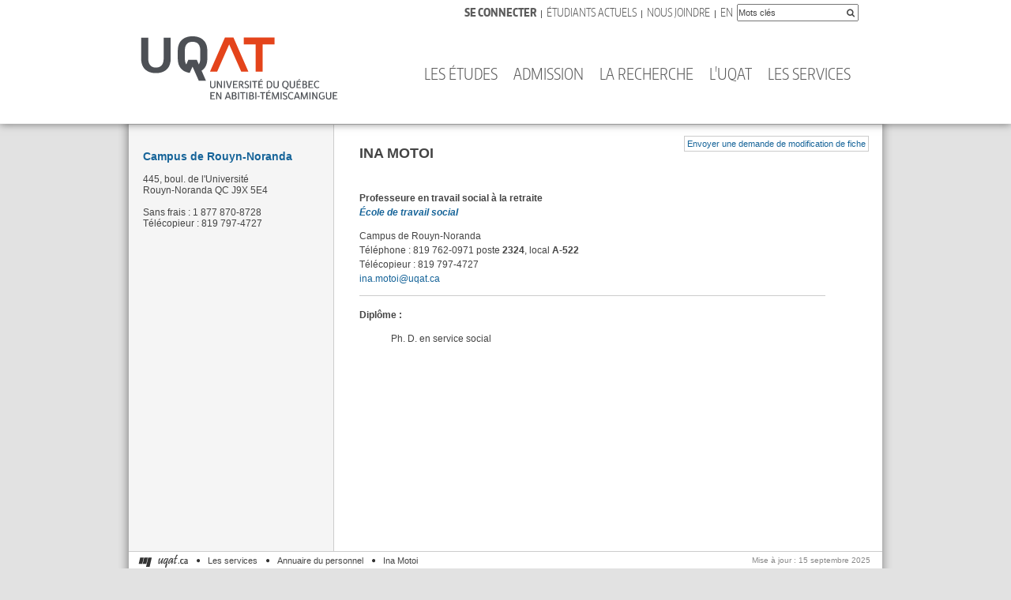

--- FILE ---
content_type: text/html
request_url: https://www.uqat.ca/services/personnel/fiche.asp?Fiche=030102
body_size: 12000
content:


<!DOCTYPE html PUBLIC "-//W3C//DTD XHTML 1.0 Transitional//EN" "http://www.w3.org/TR/xhtml1/DTD/xhtml1-transitional.dtd">
<html xmlns="http://www.w3.org/1999/xhtml" xml:lang="fr" lang="fr">
<head>
<meta http-equiv="Content-Type" content="text/html; charset=utf-8" />
<meta http-equiv="X-UA-Compatible" content="IE=100" />
<meta name="google-site-verification" content="A0sca1Nbx9PI9TIaODPNBqb2c51IsO9fddxeZ8ylzv4" />  
<title>UQAT.ca | Ina&nbsp;Motoi</title>

<link href="/styles/global-2013-10-10.css" rel="stylesheet" type="text/css" media="screen" />
<link href="/styles/impression.min.css" rel="stylesheet" type="text/css" media="print" />

<!--
   - Author: Kiwi Création
   - Date: 2015-12-01
   - Subject: Integration of a new navigation in actual website
   - Comments: CSS files to add to the page. Please add it right here.
               Please adjust the filename path to "/styles/uqat.min.css".
   -->
  <link href="/resources/css/uqat.min.css" rel="stylesheet" type="text/css">




<script language="JavaScript" type="text/javascript" src="/scripts/jquery-1.4.2.min.js"></script>
<!--[if lte IE 6]>
<script>
  $(document).ready(function() {
  $('[class^=ie6-texte]').css('display', 'none');
  $('[class^=ie6-avertissement]').click(function() {
  	var $this = $(this);
	var x = $this.attr("className");
  $('.ie6-texte_' + x).toggle();
return false;
});
  });
</script>
<![endif]-->

<meta name="description" content="Fiche de Ina&nbsp;Motoi, Professeure en travail social à la retraite"/>
</head>
<body>
<!-- Google Tag Manager -->
<noscript><iframe src="//www.googletagmanager.com/ns.html?id=GTM-54KXN7"
height="0" width="0" style="display:none;visibility:hidden"></iframe></noscript>
<script>(function(w,d,s,l,i){w[l]=w[l]||[];w[l].push({'gtm.start':
new Date().getTime(),event:'gtm.js'});var f=d.getElementsByTagName(s)[0],
j=d.createElement(s),dl=l!='dataLayer'?'&l='+l:'';j.async=true;j.src=
'//www.googletagmanager.com/gtm.js?id='+i+dl;f.parentNode.insertBefore(j,f);
})(window,document,'script','dataLayer','GTM-54KXN7');</script>
<!-- End Google Tag Manager -->

<noscript>
      <div style="width:948px;margin:5px auto;padding:2px;background:#fff; border:1px solid #d14414">
      <div style="margin:0 auto;padding:3px 0;background-color:#fU2f2f2;font-size:12px;color:#000;text-align:center;font-weight:bold" >Il est recommandé d'activer Javascript afin d'afficher cette page correctement.<br />
      <a href="https://www.google.com/adsense/support/bin/answer.py?hl=fr&amp;answer=12654" target="_blank" style="text-decoration:underline">Comment?</a></div>
      </div>
</noscript>

<!-- Début tête page -->
<div id="page">



  <div class="uqat-nav uqat-bootstrap">
    <nav class="navbar navbar-default">
        <div class="container">
            <div class="collapse navbar-collapse">
                <!-- Simply add or remove links here -->
                <ul class="nav navbar-nav navbar-top navbar-right">
                    <li><a href="https://monsymbiose.uqat.ca"><strong>Se connecter</strong></a></li>
                    <li><a href="/etudiants-actuels/">Étudiants actuels</a></li>
                    <li><a href="/nous-joindre">Nous joindre</a></li>
                    <li><a href="/en/">En</a></li>
                    <li><form role="search" action="/chercher/google.asp" method="get" accept-charset="utf-8">
                    <input type="hidden" name="cx" value="015396279462818091900:nwxskln9hya" />
                    <input type="hidden" name="cof" value="FORID:11" />
                    <input type="hidden" name="ie" value="UTF-8" />
                    <input type="text" name="q" id="q">
                    <button type="submit">
                    <i class="fa fa-search"></i></button></form></li>
                </ul>
            </div>
        </div>
        <div class="container">
            <div class="navbar-header">
                <a class="navbar-brand" href="/">
                    <div class="navbar-brand-wrapper">
                        <svg xmlns="http://www.w3.org/2000/svg" version="1.1" viewBox="0 0 530.9 171.4">
                            <g id="primary-content">
                                <polygon fill="#E4441B" points="277.5,3.3 277.5,22.2 309.6,22.2 309.6,96 328.5,96 328.5,22.2 360.7,22.2 360.7,3.3       "/>
                                <polygon fill="#E4441B" points="226.6,3.3 186.1,96 205.5,96 238,21.8 270.6,96 290,96 249.5,3.3      "/>
                                <path fill="#4D5055" d="M138.9,0c0,0-39.9-2.7-39.9,39.1c0,0.2,0,20.2,0,21.4c0,30.3,20.9,37.2,32.4,38.7l7.5-17l17,38.5h19.4
                                    l-11.9-27.4c8.3-5.3,15.5-15,15.5-32.8c0-1.2,0-18,0-21.1c0-0.1,0-0.2,0-0.3C178.8-2.7,138.9,0,138.9,0z M159.7,60.4
                                    c0,2.4,0,9.9-3.8,15.9l-5.5-12.6h-22.9L122,76.3c-3.8-6.1-3.8-13.6-3.8-16c0-4.7,0-21.7,0-21.7c0-5.1,0-23.7,20.7-23.7
                                    c20.8,0,20.8,18.6,20.8,23.7V60.4z"/>
                                <path fill="#4D5055" d="M60.7,60.5c0,4.1,0,24.3-20.8,24.3c-20.7,0-20.7-20.2-20.7-24.3c0-3.7,0-53,0-56.8H0c0,3.8,0,55.9,0,57
                                    c0,41.8,39.9,39.1,39.9,39.1s39.9,2.7,39.9-39.1c0-1.1,0-52.7,0-57H60.7C60.7,7.5,60.7,57.2,60.7,60.5z"/>
                            </g>
                            <g id="secondary-content">
                                <path fill="#4D5055" d="M193.5,140.9c-1.2,0-2.3-0.2-3.2-0.5c-0.9-0.3-1.7-0.8-2.3-1.4c-0.6-0.6-1-1.3-1.3-2.1
                                    c-0.3-0.8-0.4-1.6-0.4-2.6v-13.1h3v13.1c0,0.8,0.1,1.5,0.4,2c0.3,0.5,0.6,1,1.1,1.3c0.4,0.3,0.9,0.5,1.4,0.6
                                    c0.5,0.1,1,0.2,1.4,0.2c0.3,0,0.6,0,0.9-0.1c0.3,0,0.6-0.1,1-0.3c0.3-0.1,0.6-0.3,0.9-0.5c0.3-0.2,0.6-0.5,0.8-0.8
                                    c0.2-0.3,0.4-0.7,0.5-1.1c0.1-0.4,0.2-0.9,0.2-1.5v-13.1h3v13.1c0,0.9-0.1,1.8-0.4,2.6c-0.3,0.8-0.7,1.5-1.3,2.1
                                    c-0.6,0.6-1.3,1-2.3,1.4C195.8,140.7,194.8,140.9,193.5,140.9z"/>
                                <path fill="#4D5055" d="M218.9,140.5h-3.1c-0.9-1.5-1.8-3-2.7-4.6c-0.9-1.5-1.8-3-2.7-4.6c-0.3-0.4-0.5-0.9-0.8-1.4
                                    c-0.3-0.5-0.6-1-0.8-1.5c-0.3-0.5-0.6-1.1-0.8-1.7c-0.3-0.6-0.5-1.2-0.7-1.8c0.1,0.8,0.2,1.7,0.3,2.7c0.1,1,0.1,2,0.1,3.1v9.8
                                    h-2.9v-19.2h3l0.5,0.9c0.7,1.2,1.5,2.4,2.2,3.7c0.7,1.2,1.4,2.5,2.1,3.7c0.7,1.2,1.3,2.4,1.9,3.6c0.6,1.2,1.1,2.3,1.6,3.5
                                    c-0.1-0.8-0.1-1.5-0.2-2.3c-0.1-0.8-0.1-1.5-0.1-2.2v-10.9h2.9V140.5z"/>
                                <path fill="#4D5055" d="M223.7,140.5v-19.2h2.9v19.2H223.7z"/>
                                <path fill="#4D5055" d="M239.5,140.5h-3.7l-6.5-19.2h3.3l3.8,12c0.1,0.4,0.2,0.8,0.4,1.2c0.1,0.4,0.2,0.9,0.3,1.3
                                    c0.1,0.4,0.2,0.9,0.3,1.3c0.1,0.4,0.2,0.9,0.3,1.2c0.1-0.4,0.2-0.8,0.3-1.3c0.1-0.5,0.2-0.9,0.3-1.4c0.1-0.5,0.2-0.9,0.3-1.3
                                    c0.1-0.4,0.2-0.8,0.3-1.1l3.7-12h3L239.5,140.5z"/>
                                <path fill="#4D5055" d="M248.3,140.5v-19.2h12.1v2.5h-9.2v5.4h7.1v2.5h-7.1v6.3h9.8v2.5H248.3z"/>
                                <path fill="#4D5055" d="M278.4,140.5h-3.6l-4.3-6.3c-0.2-0.3-0.4-0.6-0.6-0.9c-0.2-0.3-0.4-0.6-0.5-0.8h-2.3v8.1h-2.9v-18.9
                                    c0.5-0.1,1.1-0.2,1.7-0.2c0.5-0.1,1.1-0.1,1.8-0.2c0.7,0,1.4-0.1,2.1-0.1c1.2,0,2.2,0.2,3,0.5c0.8,0.3,1.5,0.7,2.1,1.2
                                    c0.5,0.5,0.9,1.1,1.2,1.7c0.2,0.6,0.4,1.3,0.4,1.9c0,0.6-0.1,1.2-0.2,1.8c-0.1,0.6-0.4,1.1-0.7,1.6c-0.3,0.5-0.7,1-1.2,1.4
                                    c-0.5,0.4-1.2,0.7-1.9,0.9c0.4,0.6,0.8,1.1,1.1,1.6c0.1,0.2,0.3,0.4,0.5,0.6c0.2,0.2,0.3,0.4,0.4,0.6c0.1,0.2,0.3,0.4,0.4,0.5
                                    c0.1,0.2,0.2,0.3,0.3,0.4L278.4,140.5z M269.9,129.9c0.7,0,1.2-0.1,1.7-0.2c0.5-0.1,0.8-0.4,1.1-0.6c0.3-0.3,0.5-0.6,0.6-1
                                    c0.1-0.4,0.2-0.9,0.2-1.4c0-0.4-0.1-0.8-0.2-1.1c-0.1-0.4-0.4-0.7-0.6-1c-0.3-0.3-0.7-0.6-1.2-0.8c-0.5-0.2-1-0.3-1.7-0.3
                                    c-0.4,0-0.8,0-1.3,0.1c-0.4,0-0.9,0.1-1.3,0.1v6.4H269.9z"/>
                                <path fill="#4D5055" d="M285.1,140.9c-0.6,0-1.2-0.1-1.8-0.2c-0.6-0.1-1.2-0.3-1.7-0.6c-0.5-0.2-1-0.5-1.5-0.7
                                    c-0.4-0.3-0.8-0.5-1.1-0.7l1.3-1.9c0.3,0.2,0.6,0.4,0.9,0.6c0.4,0.2,0.7,0.4,1.2,0.6c0.4,0.2,0.8,0.3,1.3,0.4
                                    c0.5,0.1,0.9,0.2,1.4,0.2c0.5,0,1-0.1,1.4-0.2c0.5-0.1,0.8-0.3,1.2-0.6c0.3-0.3,0.6-0.6,0.8-1c0.2-0.4,0.3-0.9,0.3-1.4
                                    c0-0.4-0.1-0.8-0.4-1.2c-0.3-0.3-0.6-0.7-1-0.9c-0.4-0.3-0.9-0.6-1.4-0.8c-0.5-0.3-1.1-0.5-1.7-0.8c-0.6-0.3-1.1-0.6-1.7-0.9
                                    c-0.5-0.3-1-0.7-1.4-1.2c-0.4-0.4-0.8-0.9-1-1.5c-0.3-0.6-0.4-1.2-0.4-2c0-0.7,0.1-1.4,0.4-2c0.2-0.6,0.6-1.2,1.1-1.6
                                    c0.5-0.5,1.1-0.8,1.9-1.1c0.8-0.3,1.7-0.4,2.7-0.4c0.8,0,1.6,0.1,2.4,0.4c0.8,0.3,1.5,0.6,2.3,1l-1.2,2c-0.4-0.2-0.9-0.4-1.2-0.6
                                    c-0.4-0.1-0.7-0.2-1-0.3c-0.3-0.1-0.6-0.1-0.8-0.1c-0.2,0-0.4,0-0.6,0c-0.5,0-0.9,0.1-1.3,0.2c-0.4,0.1-0.7,0.3-1,0.6
                                    c-0.3,0.2-0.5,0.5-0.6,0.9c-0.1,0.3-0.2,0.7-0.2,1.1c0,0.5,0.1,0.9,0.4,1.3c0.3,0.4,0.6,0.7,1,1c0.4,0.3,0.9,0.6,1.4,0.8
                                    c0.5,0.3,1.1,0.5,1.7,0.8c0.6,0.3,1.1,0.6,1.7,0.9c0.5,0.3,1,0.7,1.4,1.1c0.4,0.4,0.8,0.9,1,1.5c0.3,0.5,0.4,1.2,0.4,1.9
                                    c0,1.8-0.6,3.2-1.7,4.2C288.9,140.4,287.2,140.9,285.1,140.9z"/>
                                <path fill="#4D5055" d="M294.4,140.5v-19.2h2.9v19.2H294.4z"/>
                                <path fill="#4D5055" d="M300.2,121.3h14v2.5h-5.6v16.7h-2.9v-16.7h-5.5V121.3z"/>
                                <path fill="#4D5055" d="M316.9,140.5v-19.2H329v2.5h-9.2v5.4h7.1v2.5h-7.1v6.3h9.8v2.5H316.9z M327.1,115.8l-3.8,3.9H321l3-3.9
                                    H327.1z"/>
                                <path fill="#4D5055" d="M345.2,140.9c-0.7,0-1.4,0-2.1-0.1c-0.7,0-1.3-0.1-1.8-0.1c-0.6-0.1-1.2-0.1-1.8-0.2v-18.9
                                    c0.5-0.1,1.1-0.2,1.7-0.2c0.5-0.1,1.2-0.1,1.9-0.2c0.7,0,1.5-0.1,2.3-0.1c1.7,0,3.1,0.2,4.3,0.7c1.2,0.5,2.2,1.1,2.9,2
                                    c0.8,0.9,1.3,1.9,1.7,3.1c0.4,1.2,0.5,2.5,0.5,4c0,1.4-0.2,2.8-0.6,4c-0.4,1.2-0.9,2.3-1.7,3.2c-0.8,0.9-1.8,1.6-3,2.1
                                    C348.3,140.6,346.9,140.9,345.2,140.9z M345,123.4c-0.5,0-1,0-1.4,0c-0.4,0-0.9,0.1-1.2,0.1v14.9c0.4,0,0.9,0.1,1.4,0.1
                                    c0.5,0,1,0,1.6,0c1,0,1.9-0.2,2.7-0.5c0.8-0.3,1.5-0.8,2-1.5c0.6-0.7,1-1.5,1.3-2.4c0.3-1,0.4-2.1,0.4-3.4c0-2.5-0.6-4.3-1.7-5.5
                                    C348.9,124,347.2,123.4,345,123.4z"/>
                                <path fill="#4D5055" d="M364.8,140.9c-1.2,0-2.3-0.2-3.2-0.5c-0.9-0.3-1.7-0.8-2.3-1.4c-0.6-0.6-1-1.3-1.3-2.1
                                    c-0.3-0.8-0.4-1.6-0.4-2.6v-13.1h3v13.1c0,0.8,0.1,1.5,0.4,2c0.3,0.5,0.6,1,1.1,1.3c0.4,0.3,0.9,0.5,1.4,0.6
                                    c0.5,0.1,1,0.2,1.4,0.2c0.3,0,0.6,0,0.9-0.1c0.3,0,0.6-0.1,0.9-0.3c0.3-0.1,0.6-0.3,0.9-0.5c0.3-0.2,0.6-0.5,0.8-0.8
                                    c0.2-0.3,0.4-0.7,0.5-1.1c0.1-0.4,0.2-0.9,0.2-1.5v-13.1h3v13.1c0,0.9-0.1,1.8-0.4,2.6c-0.3,0.8-0.7,1.5-1.3,2.1
                                    c-0.6,0.6-1.4,1-2.3,1.4C367.1,140.7,366,140.9,364.8,140.9z"/>
                                <path fill="#4D5055" d="M390.1,120.8c1.5,0,2.8,0.3,3.9,0.8c1.1,0.5,2,1.2,2.7,2.1c0.7,0.9,1.2,1.9,1.6,3.1
                                    c0.3,1.2,0.5,2.5,0.5,3.9c0,1.2-0.1,2.3-0.4,3.3c-0.2,1.1-0.6,2-1.1,2.9c-0.5,0.9-1.1,1.6-1.9,2.2c-0.8,0.6-1.6,1.1-2.7,1.3
                                    c0.2,0.2,0.3,0.4,0.5,0.7c0.2,0.2,0.4,0.4,0.6,0.5c0.5,0.3,1.1,0.6,1.7,0.8c0.6,0.2,1.3,0.3,2,0.3l-0.1,2.5
                                    c-0.4,0-0.8-0.1-1.2-0.1c-0.4-0.1-0.9-0.2-1.3-0.3c-0.5-0.1-0.9-0.3-1.4-0.5c-0.5-0.2-0.9-0.4-1.3-0.7c-0.6-0.4-1.1-0.8-1.5-1.3
                                    c-0.5-0.5-0.8-1-1.1-1.5c-1.4-0.1-2.7-0.3-3.7-0.9c-1-0.5-1.9-1.3-2.6-2.2c-0.7-0.9-1.2-2-1.5-3.2c-0.3-1.2-0.5-2.5-0.5-3.9
                                    c0-1.4,0.2-2.7,0.5-3.9c0.3-1.2,0.9-2.3,1.6-3.1c0.7-0.9,1.6-1.6,2.7-2.1C387.3,121.1,388.6,120.8,390.1,120.8z M390.1,138.5
                                    c0.9,0,1.7-0.2,2.5-0.6c0.7-0.4,1.3-0.9,1.8-1.6c0.5-0.7,0.8-1.5,1.1-2.4c0.2-0.9,0.4-2,0.4-3.2c0-1.1-0.1-2.1-0.4-3.1
                                    c-0.2-0.9-0.6-1.7-1.1-2.4c-0.5-0.7-1.1-1.2-1.8-1.5c-0.7-0.4-1.5-0.5-2.5-0.5c-0.9,0-1.8,0.2-2.5,0.5c-0.7,0.4-1.3,0.9-1.8,1.5
                                    c-0.5,0.7-0.8,1.5-1.1,2.4c-0.2,0.9-0.4,1.9-0.4,3.1c0,1.2,0.1,2.2,0.4,3.2c0.2,0.9,0.6,1.8,1.1,2.4c0.5,0.7,1.1,1.2,1.8,1.6
                                    C388.3,138.3,389.2,138.5,390.1,138.5z"/>
                                <path fill="#4D5055" d="M408.8,140.9c-1.2,0-2.3-0.2-3.2-0.5c-0.9-0.3-1.7-0.8-2.3-1.4c-0.6-0.6-1-1.3-1.3-2.1
                                    c-0.3-0.8-0.4-1.6-0.4-2.6v-13.1h3v13.1c0,0.8,0.1,1.5,0.4,2c0.3,0.5,0.6,1,1.1,1.3c0.4,0.3,0.9,0.5,1.4,0.6
                                    c0.5,0.1,1,0.2,1.4,0.2c0.3,0,0.6,0,0.9-0.1c0.3,0,0.6-0.1,0.9-0.3c0.3-0.1,0.6-0.3,0.9-0.5c0.3-0.2,0.6-0.5,0.8-0.8
                                    c0.2-0.3,0.4-0.7,0.5-1.1c0.1-0.4,0.2-0.9,0.2-1.5v-13.1h3v13.1c0,0.9-0.1,1.8-0.4,2.6c-0.3,0.8-0.7,1.5-1.3,2.1
                                    c-0.6,0.6-1.3,1-2.3,1.4C411.1,140.7,410.1,140.9,408.8,140.9z"/>
                                <path fill="#4D5055" d="M420.1,140.5v-19.2h12.1v2.5H423v5.4h7.1v2.5H423v6.3h9.8v2.5H420.1z M430.3,115.8l-3.8,3.9h-2.3l3-3.9
                                    H430.3z"/>
                                <path fill="#4D5055" d="M436.1,121.5c0.6-0.1,1.1-0.2,1.8-0.2c0.5-0.1,1.2-0.1,1.8-0.2c0.7,0,1.4-0.1,2.2-0.1c1,0,2,0.1,2.7,0.4
                                    c0.8,0.2,1.4,0.6,2,1c0.5,0.4,0.9,0.9,1.2,1.5c0.3,0.6,0.4,1.2,0.4,1.9c0,0.4,0,0.8-0.1,1.2c-0.1,0.4-0.2,0.8-0.4,1.2
                                    c-0.2,0.4-0.5,0.7-0.8,1.1c-0.3,0.3-0.7,0.6-1.2,0.9c0.6,0.2,1.2,0.4,1.6,0.8c0.5,0.3,0.8,0.7,1.1,1.1c0.3,0.4,0.5,0.9,0.6,1.3
                                    c0.1,0.5,0.2,1,0.2,1.5c0,0.8-0.1,1.5-0.4,2.2c-0.3,0.7-0.7,1.3-1.3,1.9c-0.6,0.6-1.3,1-2.3,1.3c-0.9,0.3-2,0.5-3.3,0.5
                                    c-0.7,0-1.5,0-2.2-0.1c-0.7,0-1.3-0.1-1.8-0.1c-0.6-0.1-1.2-0.1-1.8-0.2V121.5z M441.6,129.3c0.7,0,1.2-0.1,1.6-0.2
                                    c0.4-0.1,0.8-0.3,1.1-0.6c0.3-0.3,0.5-0.6,0.6-0.9c0.1-0.4,0.2-0.8,0.2-1.2c0-0.4-0.1-0.8-0.2-1.1c-0.1-0.4-0.3-0.7-0.6-0.9
                                    c-0.3-0.3-0.6-0.5-1.1-0.7c-0.4-0.2-1-0.3-1.6-0.3c-0.4,0-0.8,0-1.3,0.1c-0.4,0-0.9,0.1-1.4,0.1v5.7H441.6z M441.7,138.6
                                    c0.7,0,1.4-0.1,1.9-0.3c0.5-0.2,1-0.5,1.4-0.8c0.4-0.3,0.6-0.8,0.8-1.2c0.2-0.5,0.3-1,0.3-1.5c0-0.5-0.1-1-0.3-1.4
                                    c-0.2-0.4-0.4-0.7-0.7-1c-0.3-0.3-0.7-0.5-1.1-0.6c-0.4-0.2-0.9-0.2-1.5-0.2H439v6.9c0.4,0.1,0.9,0.1,1.3,0.1
                                    C440.8,138.6,441.2,138.6,441.7,138.6z"/>
                                <path fill="#4D5055" d="M452.6,140.5v-19.2h12.1v2.5h-9.2v5.4h7.1v2.5h-7.1v6.3h9.8v2.5H452.6z"/>
                                <path fill="#4D5055" d="M476,138.5c0.5,0,0.9,0,1.4-0.1c0.4-0.1,0.9-0.2,1.3-0.4c0.4-0.1,0.8-0.3,1.1-0.5c0.3-0.2,0.6-0.4,0.9-0.6
                                    l1.3,1.8c-0.3,0.2-0.7,0.5-1.1,0.7c-0.4,0.3-0.8,0.5-1.3,0.7c-0.5,0.2-1,0.4-1.6,0.5c-0.6,0.1-1.2,0.2-1.9,0.2
                                    c-1.5,0-2.8-0.3-3.9-0.8c-1.1-0.5-2-1.2-2.7-2.2c-0.7-0.9-1.2-2-1.6-3.2c-0.3-1.2-0.5-2.6-0.5-4c0-1.4,0.2-2.7,0.5-3.9
                                    c0.3-1.2,0.9-2.3,1.6-3.1c0.7-0.9,1.6-1.6,2.7-2.1c1.1-0.5,2.4-0.8,3.9-0.8c0.7,0,1.3,0.1,1.9,0.2c0.6,0.1,1.1,0.3,1.6,0.5
                                    c0.5,0.2,0.9,0.4,1.3,0.7c0.4,0.3,0.8,0.5,1.1,0.7l-1.3,1.8c-0.2-0.2-0.5-0.4-0.9-0.6c-0.3-0.2-0.7-0.4-1.1-0.5
                                    c-0.4-0.1-0.8-0.3-1.3-0.4c-0.4-0.1-0.9-0.1-1.4-0.1c-0.9,0-1.8,0.2-2.5,0.5c-0.7,0.4-1.3,0.9-1.8,1.5c-0.5,0.7-0.8,1.5-1.1,2.4
                                    c-0.2,0.9-0.4,1.9-0.4,3.1c0,1.2,0.1,2.2,0.4,3.2c0.2,0.9,0.6,1.8,1.1,2.4c0.5,0.7,1.1,1.2,1.8,1.6
                                    C474.3,138.3,475.1,138.5,476,138.5z"/>
                                <path fill="#4D5055" d="M187,171v-19.2h12.1v2.5h-9.2v5.4h7.1v2.5h-7.1v6.3h9.8v2.5H187z"/>
                                <path fill="#4D5055" d="M217,171H214c-0.9-1.5-1.8-3-2.7-4.6c-0.9-1.5-1.8-3-2.7-4.6c-0.3-0.4-0.5-0.9-0.8-1.4
                                    c-0.3-0.5-0.6-1-0.8-1.5c-0.3-0.5-0.6-1.1-0.8-1.7c-0.3-0.6-0.5-1.2-0.7-1.8c0.1,0.8,0.2,1.7,0.3,2.7c0.1,1,0.1,2,0.1,3.1v9.8H203
                                    v-19.2h3l0.5,0.9c0.7,1.2,1.5,2.4,2.2,3.7c0.7,1.2,1.4,2.5,2.1,3.7c0.7,1.2,1.3,2.4,1.9,3.6c0.6,1.2,1.1,2.3,1.6,3.5
                                    c-0.1-0.8-0.1-1.5-0.2-2.3c-0.1-0.8-0.1-1.5-0.1-2.2v-10.9h2.9V171z"/>
                                <path fill="#4D5055" d="M243,171h-3l-1.5-4.4h-7.9l-1.5,4.4H226l7-19.2h3.4L243,171z M234.6,153.8c-0.1,0.5-0.3,1.2-0.5,1.9
                                    c-0.2,0.7-0.4,1.5-0.7,2.4c-0.3,0.9-0.6,1.8-0.9,2.8c-0.3,1-0.6,2-1,3.1h6.2c-0.8-2.5-1.5-4.5-2-6.2
                                    C235.2,156.1,234.8,154.8,234.6,153.8z"/>
                                <path fill="#4D5055" d="M245.4,152.1c0.6-0.1,1.1-0.2,1.8-0.2c0.5-0.1,1.2-0.1,1.8-0.2c0.7,0,1.4-0.1,2.2-0.1c1,0,2,0.1,2.7,0.4
                                    c0.8,0.2,1.4,0.6,2,1c0.5,0.4,0.9,0.9,1.2,1.5c0.3,0.6,0.4,1.2,0.4,1.9c0,0.4,0,0.8-0.1,1.2c-0.1,0.4-0.2,0.8-0.4,1.2
                                    c-0.2,0.4-0.5,0.7-0.8,1.1c-0.3,0.3-0.7,0.6-1.2,0.9c0.6,0.2,1.2,0.4,1.6,0.8c0.5,0.3,0.8,0.7,1.1,1.1c0.3,0.4,0.5,0.9,0.6,1.3
                                    c0.1,0.5,0.2,1,0.2,1.5c0,0.8-0.1,1.5-0.4,2.2c-0.3,0.7-0.7,1.4-1.3,1.9c-0.6,0.6-1.3,1-2.3,1.3c-0.9,0.3-2,0.5-3.3,0.5
                                    c-0.7,0-1.5,0-2.2-0.1c-0.7,0-1.3-0.1-1.8-0.2c-0.6-0.1-1.2-0.1-1.8-0.2V152.1z M251,159.8c0.7,0,1.2-0.1,1.6-0.2
                                    c0.4-0.1,0.8-0.3,1.1-0.6c0.3-0.3,0.5-0.6,0.6-0.9c0.1-0.4,0.2-0.8,0.2-1.2c0-0.4-0.1-0.8-0.2-1.1c-0.1-0.4-0.3-0.7-0.6-0.9
                                    c-0.3-0.3-0.6-0.5-1.1-0.7c-0.4-0.2-1-0.3-1.6-0.3c-0.4,0-0.8,0-1.3,0.1c-0.4,0-0.9,0.1-1.4,0.1v5.7H251z M251,169.2
                                    c0.7,0,1.4-0.1,1.9-0.3c0.5-0.2,1-0.5,1.4-0.8c0.4-0.3,0.6-0.8,0.8-1.2c0.2-0.5,0.3-1,0.3-1.5c0-0.5-0.1-1-0.3-1.4
                                    c-0.2-0.4-0.4-0.7-0.7-1c-0.3-0.3-0.7-0.5-1.1-0.6c-0.4-0.1-0.9-0.2-1.5-0.2h-3.5v6.9c0.4,0.1,0.9,0.1,1.3,0.1
                                    C250.1,169.2,250.6,169.2,251,169.2z"/>
                                <path fill="#4D5055" d="M262,171v-19.2h2.9V171H262z"/>
                                <path fill="#4D5055" d="M267.7,151.8h14v2.5h-5.6V171h-2.9v-16.7h-5.5V151.8z"/>
                                <path fill="#4D5055" d="M284.4,171v-19.2h2.9V171H284.4z"/>
                                <path fill="#4D5055" d="M292.1,152.1c0.6-0.1,1.1-0.2,1.8-0.2c0.5-0.1,1.2-0.1,1.8-0.2c0.7,0,1.4-0.1,2.2-0.1c1,0,2,0.1,2.8,0.4
                                    c0.8,0.2,1.4,0.6,2,1c0.5,0.4,0.9,0.9,1.2,1.5c0.3,0.6,0.4,1.2,0.4,1.9c0,0.4,0,0.8-0.1,1.2c-0.1,0.4-0.2,0.8-0.4,1.2
                                    c-0.2,0.4-0.5,0.7-0.8,1.1c-0.3,0.3-0.7,0.6-1.2,0.9c0.6,0.2,1.2,0.4,1.6,0.8c0.5,0.3,0.8,0.7,1.1,1.1c0.3,0.4,0.5,0.9,0.6,1.3
                                    c0.1,0.5,0.2,1,0.2,1.5c0,0.8-0.1,1.5-0.4,2.2c-0.3,0.7-0.7,1.4-1.3,1.9c-0.6,0.6-1.3,1-2.3,1.3c-0.9,0.3-2,0.5-3.3,0.5
                                    c-0.7,0-1.5,0-2.2-0.1c-0.7,0-1.3-0.1-1.8-0.2c-0.6-0.1-1.2-0.1-1.8-0.2V152.1z M297.7,159.8c0.7,0,1.2-0.1,1.6-0.2
                                    c0.4-0.1,0.8-0.3,1.1-0.6c0.3-0.3,0.5-0.6,0.6-0.9c0.1-0.4,0.2-0.8,0.2-1.2c0-0.4-0.1-0.8-0.2-1.1c-0.1-0.4-0.3-0.7-0.6-0.9
                                    c-0.3-0.3-0.6-0.5-1.1-0.7c-0.4-0.2-1-0.3-1.6-0.3c-0.4,0-0.8,0-1.3,0.1c-0.4,0-0.9,0.1-1.4,0.1v5.7H297.7z M297.8,169.2
                                    c0.7,0,1.4-0.1,1.9-0.3c0.5-0.2,1-0.5,1.4-0.8c0.4-0.3,0.6-0.8,0.8-1.2c0.2-0.5,0.3-1,0.3-1.5c0-0.5-0.1-1-0.3-1.4
                                    c-0.2-0.4-0.4-0.7-0.7-1c-0.3-0.3-0.7-0.5-1.1-0.6c-0.4-0.1-0.9-0.2-1.4-0.2h-3.5v6.9c0.4,0.1,0.9,0.1,1.3,0.1
                                    C296.9,169.2,297.3,169.2,297.8,169.2z"/>
                                <path fill="#4D5055" d="M308.7,171v-19.2h2.9V171H308.7z"/>
                                <path fill="#4D5055" d="M314.4,162.1h6.2v2.2h-6.2V162.1z"/>
                                <path fill="#4D5055" d="M321.5,151.8h14v2.5h-5.6V171h-2.9v-16.7h-5.5V151.8z"/>
                                <path fill="#4D5055" d="M338.2,171v-19.2h12.1v2.5h-9.2v5.4h7.1v2.5h-7.1v6.3h9.8v2.5H338.2z M348.4,146.3l-3.8,3.9h-2.3l3.1-3.9
                                    H348.4z"/>
                                <path fill="#4D5055" d="M372.1,151.8l0.8,19.2h-2.8l-0.2-6.6c0-1-0.1-2-0.1-3c0-1,0-2,0-3c0-0.5,0-1,0-1.4c0-0.5,0-0.9,0-1.3
                                    c-0.1,0.6-0.3,1.2-0.5,1.9c-0.2,0.7-0.4,1.4-0.7,2.1c-0.2,0.8-0.5,1.5-0.8,2.3c-0.3,0.8-0.6,1.6-0.9,2.4l-2.7,6.6h-2.7l-2.2-5.7
                                    c-0.3-0.7-0.6-1.5-0.8-2.3c-0.3-0.8-0.5-1.7-0.8-2.5c-0.2-0.8-0.5-1.7-0.7-2.5c-0.2-0.8-0.4-1.6-0.6-2.3c0,0.7,0.1,1.3,0.1,2.1
                                    c0,0.7,0,1.5,0,2.2c0,0.2,0,0.5,0,0.7c0,0.2,0,0.4,0,0.7l-0.3,9.6h-2.8l0.9-19.2h3.1l3.1,8.6c0.7,1.9,1.2,3.4,1.6,4.7
                                    c0.4,1.3,0.7,2.4,0.9,3.3c0.2-1,0.6-2.2,1-3.6c0.4-1.4,1-2.9,1.6-4.5l3.4-8.5H372.1z"/>
                                <path fill="#4D5055" d="M377,171v-19.2h2.9V171H377z"/>
                                <path fill="#4D5055" d="M388.8,171.4c-0.6,0-1.2-0.1-1.8-0.2c-0.6-0.1-1.2-0.3-1.7-0.6c-0.5-0.2-1-0.5-1.5-0.7
                                    c-0.4-0.3-0.8-0.5-1.1-0.7l1.3-1.9c0.3,0.2,0.6,0.4,0.9,0.6c0.4,0.2,0.7,0.4,1.2,0.6c0.4,0.2,0.8,0.3,1.3,0.4
                                    c0.5,0.1,0.9,0.2,1.4,0.2c0.5,0,1-0.1,1.4-0.2c0.5-0.1,0.8-0.3,1.2-0.6c0.3-0.3,0.6-0.6,0.8-1c0.2-0.4,0.3-0.9,0.3-1.4
                                    c0-0.4-0.1-0.8-0.4-1.2c-0.3-0.3-0.6-0.7-1-1c-0.4-0.3-0.9-0.6-1.4-0.8c-0.5-0.3-1.1-0.5-1.7-0.8c-0.6-0.3-1.1-0.6-1.7-0.9
                                    c-0.5-0.3-1-0.7-1.4-1.2c-0.4-0.4-0.8-0.9-1-1.5c-0.3-0.6-0.4-1.2-0.4-2c0-0.7,0.1-1.4,0.4-2c0.2-0.6,0.6-1.2,1.1-1.6
                                    c0.5-0.5,1.1-0.8,1.9-1.1c0.8-0.3,1.7-0.4,2.7-0.4c0.8,0,1.6,0.1,2.4,0.4c0.8,0.3,1.5,0.6,2.3,1l-1.2,2c-0.4-0.2-0.9-0.4-1.2-0.6
                                    c-0.4-0.1-0.7-0.2-1-0.3c-0.3-0.1-0.6-0.1-0.8-0.1c-0.2,0-0.4,0-0.6,0c-0.5,0-0.9,0.1-1.3,0.2c-0.4,0.1-0.7,0.3-1,0.6
                                    c-0.3,0.2-0.5,0.5-0.6,0.9c-0.1,0.3-0.2,0.7-0.2,1.1c0,0.5,0.1,0.9,0.4,1.3c0.3,0.4,0.6,0.7,1,1c0.4,0.3,0.9,0.6,1.4,0.8
                                    c0.5,0.3,1.1,0.5,1.7,0.8c0.6,0.3,1.1,0.6,1.7,0.9c0.5,0.3,1,0.7,1.4,1.1c0.4,0.4,0.8,0.9,1,1.5c0.3,0.5,0.4,1.2,0.4,1.9
                                    c0,1.8-0.6,3.2-1.7,4.2C392.6,170.9,391,171.4,388.8,171.4z"/>
                                <path fill="#4D5055" d="M405.9,169c0.5,0,0.9,0,1.4-0.1c0.4-0.1,0.9-0.2,1.3-0.4c0.4-0.1,0.8-0.3,1.1-0.5c0.3-0.2,0.6-0.4,0.9-0.6
                                    l1.3,1.8c-0.3,0.2-0.7,0.5-1.1,0.7c-0.4,0.3-0.8,0.5-1.3,0.7c-0.5,0.2-1,0.4-1.6,0.5c-0.6,0.1-1.2,0.2-1.9,0.2
                                    c-1.5,0-2.8-0.3-3.9-0.8c-1.1-0.5-2-1.2-2.7-2.2c-0.7-0.9-1.2-2-1.6-3.2c-0.3-1.2-0.5-2.6-0.5-4c0-1.4,0.2-2.7,0.5-3.9
                                    c0.3-1.2,0.9-2.3,1.6-3.1c0.7-0.9,1.6-1.6,2.7-2.1c1.1-0.5,2.4-0.8,3.9-0.8c0.7,0,1.3,0.1,1.9,0.2c0.6,0.1,1.1,0.3,1.6,0.5
                                    c0.5,0.2,0.9,0.4,1.3,0.7c0.4,0.3,0.8,0.5,1.1,0.7l-1.3,1.8c-0.2-0.2-0.5-0.4-0.9-0.6c-0.3-0.2-0.7-0.4-1.1-0.5
                                    c-0.4-0.1-0.8-0.3-1.3-0.4c-0.4-0.1-0.9-0.1-1.4-0.1c-0.9,0-1.8,0.2-2.5,0.5c-0.7,0.4-1.3,0.9-1.8,1.5c-0.5,0.7-0.8,1.5-1.1,2.4
                                    c-0.2,0.9-0.4,1.9-0.4,3.1c0,1.2,0.1,2.2,0.4,3.2c0.2,0.9,0.6,1.8,1.1,2.4c0.5,0.7,1.1,1.2,1.8,1.6C404.1,168.9,405,169,405.9,169
                                    z"/>
                                <path fill="#4D5055" d="M429.8,171h-3l-1.5-4.4h-7.9l-1.5,4.4h-3.1l7-19.2h3.4L429.8,171z M421.3,153.8c-0.1,0.5-0.3,1.2-0.5,1.9
                                    c-0.2,0.7-0.4,1.5-0.7,2.4c-0.3,0.9-0.6,1.8-0.9,2.8c-0.3,1-0.6,2-1,3.1h6.2c-0.8-2.5-1.5-4.5-2-6.2
                                    C421.9,156.1,421.6,154.8,421.3,153.8z"/>
                                <path fill="#4D5055" d="M450.1,151.8l0.8,19.2h-2.8l-0.2-6.6c0-1-0.1-2-0.1-3c0-1,0-2,0-3c0-0.5,0-1,0-1.4c0-0.5,0-0.9,0-1.3
                                    c-0.1,0.6-0.3,1.2-0.5,1.9c-0.2,0.7-0.4,1.4-0.6,2.1c-0.2,0.8-0.5,1.5-0.8,2.3c-0.3,0.8-0.6,1.6-0.9,2.4l-2.7,6.6h-2.7l-2.2-5.7
                                    c-0.3-0.7-0.6-1.5-0.8-2.3c-0.3-0.8-0.5-1.7-0.8-2.5c-0.2-0.8-0.5-1.7-0.7-2.5c-0.2-0.8-0.4-1.6-0.6-2.3c0,0.7,0.1,1.3,0.1,2.1
                                    c0,0.7,0,1.5,0,2.2c0,0.2,0,0.5,0,0.7c0,0.2,0,0.4,0,0.7l-0.3,9.6h-2.8l0.9-19.2h3.1l3.1,8.6c0.7,1.9,1.2,3.4,1.6,4.7
                                    c0.4,1.3,0.7,2.4,0.9,3.3c0.2-1,0.6-2.2,1-3.6c0.4-1.4,1-2.9,1.6-4.5l3.4-8.5H450.1z"/>
                                <path fill="#4D5055" d="M455,171v-19.2h2.9V171H455z"/>
                                <path fill="#4D5055" d="M476.8,171h-3.1c-0.9-1.5-1.8-3-2.7-4.6c-0.9-1.5-1.8-3-2.7-4.6c-0.3-0.4-0.5-0.9-0.8-1.4
                                    c-0.3-0.5-0.6-1-0.8-1.5c-0.3-0.5-0.6-1.1-0.8-1.7c-0.3-0.6-0.5-1.2-0.7-1.8c0.1,0.8,0.2,1.7,0.3,2.7c0.1,1,0.1,2,0.1,3.1v9.8
                                    h-2.9v-19.2h3l0.5,0.9c0.7,1.2,1.5,2.4,2.2,3.7c0.7,1.2,1.4,2.5,2.1,3.7c0.7,1.2,1.3,2.4,1.9,3.6c0.6,1.2,1.1,2.3,1.6,3.5
                                    c-0.1-0.8-0.1-1.5-0.2-2.3c-0.1-0.8-0.1-1.5-0.1-2.2v-10.9h2.9V171z"/>
                                <path fill="#4D5055" d="M489.1,169c0.6,0,1.1,0,1.6-0.1c0.5-0.1,0.9-0.2,1.3-0.3c0.4-0.1,0.7-0.3,1-0.4c0.3-0.2,0.6-0.3,0.9-0.5
                                    v-4h-3.7v-2.3h6.1v7.4c-0.4,0.3-0.8,0.7-1.3,1c-0.5,0.3-1.1,0.6-1.7,0.8c-0.6,0.2-1.3,0.4-2,0.6c-0.7,0.1-1.4,0.2-2.1,0.2
                                    c-1.5,0-2.8-0.3-3.9-0.8c-1.1-0.5-2-1.2-2.7-2.2c-0.7-0.9-1.3-2-1.6-3.2c-0.3-1.2-0.5-2.6-0.5-4c0-1.4,0.2-2.7,0.5-3.9
                                    s0.9-2.3,1.6-3.1c0.7-0.9,1.6-1.6,2.7-2.1c1.1-0.5,2.4-0.8,3.9-0.8c0.6,0,1.3,0.1,1.8,0.2c0.6,0.1,1.1,0.3,1.6,0.5
                                    c0.5,0.2,1,0.4,1.4,0.6c0.4,0.2,0.8,0.5,1.2,0.7l-1.4,1.8c-0.3-0.2-0.6-0.3-0.9-0.5c-0.3-0.2-0.7-0.3-1.1-0.5
                                    c-0.4-0.1-0.8-0.3-1.3-0.4c-0.5-0.1-0.9-0.1-1.4-0.1c-1,0-1.8,0.2-2.5,0.5c-0.7,0.4-1.3,0.9-1.8,1.5c-0.5,0.7-0.8,1.5-1.1,2.4
                                    c-0.2,0.9-0.4,1.9-0.4,3.1c0,1.2,0.1,2.2,0.4,3.2c0.2,0.9,0.6,1.8,1.1,2.4c0.5,0.7,1.1,1.2,1.8,1.6
                                    C487.3,168.9,488.1,169,489.1,169z"/>
                                <path fill="#4D5055" d="M506.9,171.4c-1.2,0-2.3-0.2-3.2-0.5c-0.9-0.3-1.7-0.8-2.3-1.4c-0.6-0.6-1-1.3-1.3-2.1
                                    c-0.3-0.8-0.4-1.6-0.4-2.6v-13.1h3v13.1c0,0.8,0.1,1.5,0.4,2c0.3,0.5,0.6,1,1.1,1.3c0.4,0.3,0.9,0.5,1.4,0.6
                                    c0.5,0.1,1,0.2,1.4,0.2c0.3,0,0.6,0,0.9-0.1c0.3,0,0.6-0.1,1-0.3c0.3-0.1,0.6-0.3,0.9-0.5c0.3-0.2,0.6-0.5,0.8-0.8
                                    c0.2-0.3,0.4-0.7,0.5-1.1c0.1-0.4,0.2-0.9,0.2-1.5v-13.1h3V165c0,0.9-0.1,1.8-0.4,2.6c-0.3,0.8-0.7,1.5-1.3,2.1
                                    c-0.6,0.6-1.3,1-2.3,1.4C509.2,171.3,508.1,171.4,506.9,171.4z"/>
                                <path fill="#4D5055" d="M518.2,171v-19.2h12.1v2.5h-9.2v5.4h7.1v2.5h-7.1v6.3h9.8v2.5H518.2z"/>
                            </g>
                        </svg>
                    </div>
                </a>
            </div>
            <div class="collapse navbar-collapse" id="uqat-navbar">
                <!-- Simply add or remove links here -->
                <ul class="nav navbar-nav navbar-right">
                    <li><a href="/etudes">Les études</a></li>
                    <li><a href="/admission">Admission</a></li>
                    <li><a href="/recherche">La recherche</a></li>
                    <li><a href="/uqat">L'UQAT</a></li>
                    <li><a href="/services">Les services</a></li>
                </ul>
            </div>
        </div>
    </nav>
  </div>
  
<div id="page_wrap">
  <!--
   - Author: Kiwi Création
   - Date: 2015-12-01
   - Subject: Integration of a new navigation in actual website
   - Comments: 2 divs must be removed, "#haut_page" and "#nav_fond" in order to complete the integration
   -->
<!-- Fin tête page -->
  
<!-- Début contenu page -->

<div id="contenu" class="contenu_2">
<div id="contextuel_g">
<div id="menu_contex">
  
  <p align="center">
    
 
  <h3><a href="https://www.uqat.ca/uqat/campus-centres-points-de-service/rouyn-noranda">Campus de Rouyn-Noranda</a></h3>
  <p>445,&nbsp;boul. de l'Université<br />
    Rouyn-Noranda&nbsp;QC&nbsp;J9X 5E4<br />
  <br />
  
  Sans frais&nbsp;:&nbsp;1 877 870-8728<br />

  
  Télécopieur&nbsp;:&nbsp;819 797-4727
  </p>
</div>
</div>
<div id="texte">
<div id="maj-fiche-bouton"><a href="/bottin/" target="_blank">Envoyer une demande de modification de fiche</a></div>
<h1>Ina&nbsp;Motoi</h1>
   
   	
              <table width="100%"  border="0" cellspacing="0" cellpadding="0">
                <tr>
                  <td><p><span style="font-weight: bold">Professeure en travail social à la retraite<br>
                          <span style="font-style: italic">
                            
                          	<a href="/services/service/fiche.asp?RefEntite=369&RefPav=RN">
                            École de travail social</strong></a></span>
                           
                          
                          </span>
                            </p>
                    <p>Campus de Rouyn-Noranda<br>
                            
                            T&eacute;l&eacute;phone : 819 762-0971
      poste <b>2324</b>,
       local <b>A-522</b>
      
      <br>
      T&eacute;l&eacute;copieur : 819 797-4727
      <br>



  <script language="JavaScript">
    var username = "ina.motoi";
    var hostname = "uqat.ca";
    var linktext = username + "@" + hostname ;
    document.write("<a href='" + "mail" + "to:" + username + "@" + hostname + "'>" + linktext + "</a><br>");
  </script>
  
                    
<p>  
                          
					
					
                 <hr />
                 <table width="100%" border="0" cellpadding="0" cellspacing="0" style="margin-top: 15px;">
                   <tr>
                     <td>                     </td>
                   </tr>
                 </table>
                 
                 
               <table width="100%" border="0" cellpadding="0" cellspacing="0">
                 <tr>
                   <td><strong>Dipl&ocirc;me :   </strong>                
  <ul>
                         
                         <li>Ph. D.&nbsp;en service social</li>
                         
                   </ul></td>
                 </tr>
               </table>
               <p>
                 		          </td></tr>
              </table>
              
</div>


</div>
</div>
</div>

<!-- Fin contenu page -->

</div>

<!-- Début pied page -->
<div id="filariane_fond">
  <div id="filariane_wrap">
    <div id="filariane"><div id="date_modif">Mise à jour : 15 septembre 2025</div><ul id="filariane_liens"><li><a href="http://uqat.ca"><img src="/images/base/filariane_logo.png" width="68" height="18" alt="UQAT | Accueil" title="Retour à l'accueil"/></a></li><li><div><a href="/services/">Les&nbsp;services</a></div></li><li><div><a href="/services/personnel/">Annuaire&nbsp;du&nbsp;personnel</a></div></li><li class="dernier">Ina&nbsp;Motoi</li></ul></div>
  </div>
</div>

<div id="ligne_pied_fond">
  <div id="ligne_pied_wrap"></div>
</div>
  
  <div id="pied_page_fond">
    <div id="pied_page_wrap">
      <div id="liens_pied">
      
      <ul >
          <li><a href="/" title="Accueil">Accueil</a></li>
          <li><a href="/etudes/" title="Les études">Les études</a></li>
          <li><a href="/admission/" title="Admission">Admission</a></li>
          <li><a href="/recherche/" title="La recherche">La recherche</a></li>
          <li><a href="/uqat/" title="L'UQAT">L'UQAT</a></li>
          <li><a href="/services/" title="Les services">Les services</a></li>
          <li><a href="/international/" title="International">International</a></li>		  
          <li><a href="/etudiants-actuels/" title="Étudiants actuels">Étudiants actuels</a></li>
          <li><a href="/etudes/distance/" title="Étudiants actuels">Formation à distance</a></li>
          <li><a href="http://www.uqat.ca/formationcontinue" title="Formation continue">Formation continue</a></li>
        </ul>
      
        <ul>
          <li><a href="/etudes/agriculture/" title="Création et nouveaux médias">Agriculture</a></li>
          <li><a href="/etudes/art-therapie/" title="Art-thérapie">Art-thérapie</a></li>
          <li><a href="/etudes/creation-et-nouveaux-medias/" title="Création et nouveaux médias">Création et nouveaux médias</a></li>
          <li><a href="/etudes/ecole-de-genie/" title="École de génie">École de génie</a></li>
          <li><a href="/etudes/education/" title="Éducation">Éducation</a></li>
          <li><a href="/etudes/etudes-autochtones/" title="Études autochtones">Études autochtones</a></li>
          <li><a href="/etudes/gestion/" title="Gestion">Gestion</a></li>
          <li><a href="/etudes/irf/" title="Institut de recherche sur les forêts">Forêts</a></li>
          <li><a href="/etudes/irme/" title="Institut de recherche en mines et en environnement">Mines et en environnement</a></li>
          <li><a href="/etudes/psychoeducation/" title="Psychoéducation">Psychoéducation</a></li>
          <li><a href="/etudes/sante/" title="Santé">Santé</a></li>
          <li><a href="/etudes/travail-social/" title="Travail social">Travail social</a></li>
        </ul>
        
        <ul>
          <li><a href="http://moodle.uqat.ca/" title="Moodle">Moodle</a></li>
          <li><a href="http://www.uqat.ca/etudes/admission/?menu=iu_cal-univers" title="Calendrier universitaire">Calendrier universitaire</a></li>
          <li><a href="https://apps.uqat.ca/etudes/horaire/" title="Horaire des cours">Horaire des cours</a></li>
          <li><a href="http://bibliotheque.uqat.ca/" title="Bibliothèque">Bibliothèque</a></li>
          <li><a href="/blogue/" title="Blogue">Blogue</a></li>
        </ul>
        
<div class="chercher_pied">
  <!--<form action="/chercher/google.asp" id="cse-search-box">-->
        <ul>
            <li><a href="/nous-joindre/" title="Nous joindre">Nous joindre</a></li>
            <li><a href="/chercher/index.asp?menu=personnel" title="Bottin">Bottin</a></li>
            <li><a href="/universite/medias/" title="Salle de presse">Salle de presse</a></li>
            <li><a href="/uqat/faire-carriere/" title="Offres d'emploi">Offres d'emploi</a></li>
            <li><a href="/soutien-technique/" title="Bottin">Soutien technique</a></li>
            <li><a href="/info-travaux/" title="Bottin">Info travaux</a></li>
            <li><a href="https://monsymbiose.uqat.ca" title="Zone pour professeurs et employés">Mon Symbiose</a></li>

            <li><a href="/en/" title="Offres d'emploi">English version</a></li>
        </ul>
</div>
        
      </div>
      <div id="copyright">© UQAT 2026 - Tous droits réservés</div>
    </div>

</div>
<!-- Fin pied page -->

<script language="JavaScript" type="text/javascript" src="/scripts/scripts_pa.min.js"></script>
<script language="JavaScript" type="text/javascript" src="/scripts/sousmenu.min.js"></script>


</body>
</html>



--- FILE ---
content_type: text/css
request_url: https://www.uqat.ca/styles/global-2013-10-10.css
body_size: 9823
content:
/* ---------------- */
/* CLASSES DE BASE */
/* ---------------- */

html, body {
	font-family: "Trebuchet MS", Tahoma, Arial, sans-serif;
	font-size: 11px;
	color: #444;
	background-color: #e2e2e2;
	margin: 0;
	padding: 0;
}	

a {
	color: #166499;
	text-decoration: none;
}
a:visited {
	color: #166499;
}
a:hover {
	color: #166499;
	text-decoration: underline;
}

img {
	border: 0px;
}


h1 {
	font-family: "Trebuchet MS", Arial, Helvetica, sans-serif;
	width: 470px;
	font-size:18px;
	color: #444;
	font-weight: bold;
	text-transform: uppercase;
	padding: 0 0 15px 0;
}

h2 {
	font-family: "Trebuchet MS", Arial, Helvetica, sans-serif;
	color: #6C9214;
	font-size: 16px;
	font-weight: bold;
	border-bottom: 1px solid #ccc; 
	padding-bottom: 2px; 
	margin-bottom: 20px;
}

h2 img {
	vertical-align:text-top;
}

h3 {
	font-size:14px;
	color: #444;
	font-weight: bold;
	padding-top: 12px;
}

h3 a{
	font-size:14px;
	color: #166499;
	font-weight: bold;
	text-decoration: none;
}

h4 {
	font-size:12px;
 	color: #444;
 	font-weight: bold;
	margin-top: 5px;
	margin-bottom: 5px;
}

h5 {
	font-size:14px;
	color: #444;
	font-weight: bold;
}

hr {
	color:#ccc;
	background-color:#ccc;
	height:1px;
	border:none
}

.liste_normale li{
	list-style: disc
}

.liste_normale li ul li{
	list-style:circle
}

ul.liste_verte  {
	margin-left:0;
	padding:0
}

.liste_verte li {
	list-style: none;
	padding: 1px 4px 1px 25px;
	margin: 0 0 15px 0;
	background: transparent url(/images/base/icones/suite_actus_sect.png) no-repeat 8px 3px;
	overflow:visible
}

.liste_verte li ul li {
	list-style: none
}

sup {
font-size: .7em;
line-height: .8em; 
}

input {
	font-family: "Trebuchet MS", Tahoma, Arial, sans-serif;
	color: #555;
	font-size:12px;
	margin: 0 12px 0 0;
}

/* ------------------- */
/* CLASSES DE DOCUMENT */
/* ------------------- */

#page {
	width:100%;
	min-width:994px;
	margin:0 auto;
	padding:0;
	background:transparent url(/images/base/barre_nav_new2.png) center 68px  no-repeat;
}

#page_wrap {
	width: 980px;
	margin: 0 auto;
	background: transparent url(/images/base/cadre_page.png) top center repeat-y;

}
/* HAUT DE LA PAGE */
#haut_page {
	width:980px;
	height:68px;
	margin:0 auto;
	background:transparent url(/images/base/cadre_haut_page_new2.png) center top repeat-y;
}
#haut_page_wrap {
	width:954px;
	height:40px;
	margin:0 auto;
	color:#999;
}
#liens-haut_page {
	float: right;
	width: 800px;
	height:40px;
}
#liens-generals {
	width: 530px;
	height: 19px;
	float: right;
	margin: 0px;
	padding-top: 11px;
	padding-bottom: 10px;
	padding-right: 5px;
	padding-left: 0px;
	text-align: right;
}
#liens-generals ul{
	margin: 0px;
}
#liens-generals li{
	display: inline;
	border-right-width: 1px;
	border-right-style: solid;
	border-right-color: #999;
	margin-left: 5px;
	padding-right: 6px;
}
#liens-generals a:link {
	color: #444;
	text-decoration: none;
}
#liens-generals a:visited {
	color: #444;
	text-decoration: none;
}
#liens-generals a:hover{
	font-size: 11px;
	color: #444;
	text-decoration: underline;
}
#social {
	height: 19px;
	float: right;
	margin:0px;
	padding-top: 9px;
	padding-bottom: 12px;
	padding-right: 13px;
	padding-left: 0px;
}
#social li{
	display: inline;
}

/* Accès rapide */

#accesrapide, #accesrapide ul {
	list-style:none;
	float:right;
	margin-left:-35px;
	z-index:500;
}

#accesrapide, #accesrapide * {
	padding:0;
	margin:0;
	font-size:12px;
	border:none;
}

#accesrapide a {
	color:#444;
}

#accesrapide a.accesrapide {
	color:#d14414;
}

#accesrapide .accesrapide:hover {
	color:#444;
}

#accesrapide li.lientete {
	width:90px;
	padding:10px 10px 0 5px;
	float:left;
}

#accesrapide li.lientete ul {
	width:120px;
	border:none;
	background:transparent url(/images/base/accesrapide_fond_trans.png) center 6px no-repeat;
	padding:12px 10px 6px 10px;
	clear:both;
}

#accesrapide li.lientete ul li {
	width:120px;
	position:relative;
}

#accesrapide li.lientete a {
	display:block;
	 background:transparent url(/images/base/icones/accesrapide.png) right center no-repeat;
	text-decoration:none;
}

#accesrapide li.lientete:hover a  {
	text-decoration:none;
	color:#d14414;
}

#accesrapide li.lientete ul {
	display:none;
	text-align:left;
	position:absolute;
	z-index:500;
}

#accesrapide li.lientete:hover ul {
	display:block;
}

#accesrapide li.lientete ul li.liens  {
	border:none;
	line-height:18px;
}

#accesrapide li.lientete ul li.liens a {
	padding:5px 3px 5px 10px;
	height:18px;
	border-bottom:1px solid #ccc;
	background:#fff none;
	color:#166499;
}

#accesrapide li.lientete ul li.liens a:hover {
	background:#fff url(/images/base/liens_client.png) right -23px no-repeat;
	color:#d14414;
	text-decoration:none;
}

	
	
/* Menu de navigation */
#nav_fond {
	width: 980px;
	height: 52px;
	margin: 0 auto;
	padding: 0;
	clear: left;
	background: transparent url(/images/base/barre_nav_new2.png) center top  no-repeat;
}

#nav_wrap {
	display:block;
	width: 954px;
	padding-bottom: 0;
	height: 58px;
	position: relative;
	clear:both;
	overflow: hidden;
	background: none;
	margin-top: 0;
	margin-right: 13px;
	margin-bottom: 0;
	margin-left: 13px;
}

#nav_img a{
	width: 120px;
	height: 58px;
	background: transparent url(/images/base/logo/uqat_tete_new_2.png) no-repeat;
	/*margin: 0 13px 0 13px;*/
	float:left;
}

#nav_img_en a{
	width: 120px;
	height: 58px;
	background: transparent url(/images/base/logo/slogan_en_bottom.png) no-repeat;
	/*margin: 0 13px 0 13px;*/
	float:left;
}

#nav_img .acc_img{
	display:none
}

#nav_img_en .acc_img{
	display:none
}
#top-logo {
	width:120px;
	height:40px;
	float:left;
}

#nav_options {
	width: 750px;
	height: 58px;
	float:left;
	margin-left: 84px;
}


#nav {
	width: auto;
	padding: 0;	
	float: left;
	list-style: none;
	margin: 0 0 0 10px;
}

#nav li {
	width: 169px!important;
	width: 165px;
	overflow:hidden;
	height:40px;
	margin: 13px 0 0;
	padding: 0 0 8px 15px;
	float: left;
	font-size: 130%;
	text-align:left;
	border-left: 1px solid #e0e0e0;

}

#nav a {
	color: #fff;
	display: block;
	margin:0;
	/*padding: 3px 0;*/
	text-decoration: none;
	font-weight:bold;
	background: none;
}

#nav li:hover, #nav li:hover a, #nav a:hover {
	background: #fff url(/images/base/nav_fond_actif.png) repeat!important;
	background:none;
	color: #166499!important;
	color: #d14414
}

#nav li.nav_actif,#nav li.nav_actif a,#nav .nav_actif li a {
	background: #fff url(/images/base/nav_fond_actif.png) repeat!important;
	background:none;
	color: #d14414
}

#pad_bas_nav {
	height: 1px;
	margin: 0;
	padding: 0;
	background: #f5f5f5 url(/images/base/cadre_page_pad_bas_nav.png) center repeat-y;
	overflow: hidden
}

/* Menus extensibles PA */

.rubriques_nav1 {
	width:954px;
	height:176px;
	margin:0 auto;
	padding:0;
	display:none;
	background-color:#333;
	background: transparent url(/images/base/menupa_fond_trans.png) repeat!important;
	color:#fff;
	font-size:12px;
	position:absolute;
	z-index:1000;  
}

.rubriques_nav1 .chercher_accueil {
	width:170px;
	height:154px;
	margin:0 8px 0 36px!important;
	padding:10px 0 0!important;
	margin:0 8px 0 23px;
	padding:0;
	float:left;
}

.rubriques_nav1 .chercher_accueil a {
	color:#fff;
}

.menu_pa {
	width:164px!important;
	width:160px;
	height:166px;
	margin:0;
	padding:10px 5px 0 15px;
	border-left:1px solid #e0e0e0;
	float:left;
}

#menu_pa_services {
	width:164px!important;
	width:166px;
}

.menu_pa a {
	color:#fff;
	margin:0;
	padding:0;
}

.menu_pa a:hover {
	color:#fff;
	text-decoration:underline;
}


/* Menu section */

#menu_section {
	display:block;
	width: 954px;
	margin: 0 13px;
	position: relative;
	overflow: hidden;
	height: 45px;
	padding: 0;
	background: #fff;
}

#menu {	
	width: auto;
	float: left;
	list-style: none;
	margin: 0;
	padding: 0;
	font-size: 12px;
}

#menu li {
	width: auto;
	float: left;
	margin: 0;
}

#menu a {
	width: auto;
	color: #444;
	display: block;
	float: left;
	margin: 10px 0 6px;
	padding: 5px 10px;
	text-decoration: none;
	font-weight:normal;
	border-right: 1px solid #ccc;
}


#menu .dernier a {
	border: none;
}


#menu a:hover {
	color:#444;
	text-decoration: underline;
}

#menu .menu_actif a {
	color: #d14414;
	font-weight: bold;
	text-decoration: none;
}

#menu .menu_actif_dernier a {
	color: #d14414;
	font-weight: bold;
	text-decoration: none;
	border: none;
}


/* Images aleatoires */

#banniere_section {
	width:954px;
	height:184px;
	margin:0 13px;
	padding:1px 0 0;
	overflow:hidden;
	background:#fff;
	display:block;
	position:relative;
	z-index:0;
}
#banniere_section_accueil {
	width:954px;
	height:325px;
	margin:0 13px;
	padding:1px 0 0;
	overflow:hidden;
	background:#fff;
	display:block;
	position:relative;
	z-index:0;
}
#banniere_section img {
	border-top:1px solid #888;
}

#banniere_section_nav {
	position:relative;
	float:right;
	margin:0 15px;
	width:auto;
	bottom:20px;
	text-align:center;
	z-index:100;
	font-size:12px;
	background:transparent;
}

#banniere_section_nav a {
	display:block;
	float:left;
	width:14px;
	height:13px;
	margin:0 4px;
	text-align:center;
	padding:1px 2px 4px 3px;
	background:url(/images/base/banniere_nav.png) center center no-repeat;
	text-decoration:none;
}

#banniere_section_nav a:hover {
	background:url(/images/base/banniere_nav_over.png) center center no-repeat;
	font-weight:bold;
}

#banniere_section_nav a.activeSlide {
	background:url(/images/base/banniere_nav_actif.png) center center no-repeat;
	font-weight:bold;
}

#banniere_section_nav a:focus {
	outline:none;
}

/****************** flip ***************************/
#flip {
	position: relative;
	display: block;
	height: 325px;
	width: 954px;
	font-family: "Trebuchet MS", Arial, Helvetica, sans-serif;
}
#flip .square {
	position: absolute;
	left: 0px;
	top: 275px;
	z-index: 2;
	display: block;
	height: 50px;
	width: 50px;
	background: transparent url(/images/base/black-50.png) repeat;
}
#flip .nav {
	position: absolute;
	top: 285px;
	left: 900px;
	z-index: 2;
	display: block;
	width: 36px;
	height: 23px;
}

#flip .nav a {
	display: block;
	float: left;
	width: 18px;
	height: 23px;
	background: transparent url(/images/base/flip-nav.png) no-repeat left top;
	outline: 0;
}

#flip .nav a.prev { background-position: 0px 0px; }
#flip .nav a.next { background-position: -18px 0px; }
#flip .nav a.prev:hover { background-position: 0px -23px; }
#flip .nav a.next:hover { background-position: -18px -23px; }

#flip ul {
	position: absolute;
	top: 0px;
	left: 0px;
	z-index: 1;
	display: block;
	width: 954px;
	height: 325px;
	padding: 0;
	margin: 0;
	list-style: none;
	overflow: hidden;
	background: #000000;
}

#flip ul li {
	position: absolute;
	top: 0px;
	left: 0px;
	display: none;
	width: 100%;
	height: 100%;
}

#flip ul img {
	position: absolute;
	top: 0px;
	left: 0px;
	z-index: 1;
	display: block;
}

#flip ul div {
	position: absolute;
	left: 50px;
	top: 15px;
	z-index: 2;
	display: block;
	height: 202px;
	width: 200px;
	padding: 15px 15px 43px 15px;
	background: transparent url(/images/base/black-50.png) repeat;
	
	color:#fff;
	font-size: 12px;
}

#flip ul div h5 {
	font-size: 24px;
	font-weight: bold;
	margin: 0px;
	text-shadow: 2px 2px 2px #000;
	color:#FFF;
}

#flip ul div p {
	margin-top: 5px;
	margin-bottom: 5px;
	text-shadow: 2px 2px 2px #000;
}

#flip ul div a:link {
	margin-top: 15px;
	color: #ffffff;
	font-weight: bold;
	text-decoration: underline;
	text-shadow: 1px 1px 1px #000;
}

#flip ul div a:visited {
	color: #ffffff;
}

#flip ul div a:hover {
	color: #cccccc;
}

#flip ul div .readmore {
	position: absolute;
	left: 15px; /* #flip ul div padding-left */
	bottom: 15px; /* #flip ul div padding-bottom */
}




/* MILIEU DE LA PAGE */

/***************************************************** CONTENU ***************************************************************/

#contenu {
	width:954px;
	height:100%;
	min-height:520px;
	overflow:hidden;
	margin:0 auto;
	padding:0 0 20px;
	font-size:12px;
	border-top:1px solid #ccc;
}

#contenu ul li{
	margin: 5px auto;
}

.contenu_1 {
	background: url(/images/base/contenu_1.png) top center repeat-y; 
}

.contenu_2 {
	background: url(/images/base/contenu_2.png) top center repeat-y; 
}

.contenu_3 {
	background: url(/images/base/contenu_3.png) top center repeat-y; 
}
.contenu_4 {
	background: url(/images/base/contenu_4.png) top center repeat-y; 
}
.contenu_5 {
	background: url(/images/base/contenu_5.png) top center repeat-y; 
}
.contenu_6 {
	background: url(/images/base/contenu_6.png) top center repeat-y; 
}


#texte {
	font-family: Arial, Helvetica, sans-serif;
	line-height: 18px;
}

.contenu_1  #texte {
	width: 820px;
	height: 100%;
	margin: 0;
	padding: 15px 47px 35px!important;
	padding: 30px 47px 35px;
	float:left;
}
.contenu_2  #texte {
	width: 590px;
	height: 100%;
	margin: 0;
	padding: 15px 0 40px 50px!important;
	padding: 30px 0 40px 50px;
	float:left;
}

.contenu_3  #texte {
	width: 440px;
	height: 100%;
	margin: 0;
	padding: 15px 0 40px 50px!important;
	padding: 30px 0 40px 40px;
	float:left;
}

.contenu_4  #texte {
	width: 434px;
	height: 100%;
	margin: 0px;
	padding: 0px;
	float:left;
}
.contenu_5  #texte {
	width: 674px;
	height: 100%;
	margin-left: 18px;
	padding: 10px!important;
	float:left;
}
.contenu_6 .colonne-gauche {
	width: 644px;
	padding: 18px 25px 18px 25px;
}
.contenu_6 .colonne-droite {
	width: 240px;
	padding: 27px 10px 18px 10px;
	float:right;
}
#contextuel_d {
	width: 160px;
	height: 100%;
	display:block;
	padding: 55px 20px 15px 0;
	margin: 0;
	font-size: 11px;
	float:right;
}
#contextuel_droit {
	width: 260px;
	height: 100%;
	display:block;
	float:right;
}
.box-header {
	font-family: "Trebuchet MS", Arial, Helvetica, sans-serif;
	font-size: 18px;
	margin-top:10px;
	margin-left:15px;
	margin-right:15px;
	height: 30px;
	line-height: 30px;
	background-image: url(/images/base/BG_box_header.png);
	background-repeat: no-repeat;
	background-position: center bottom;
}
.box-content {
	line-height: 11x;
	padding-top: 10px;
	padding-right: 25px;
	padding-bottom: 5px;
	padding-left: 25px;
}
.box-content ul {
	margin: 0px;
	padding: 0px;	
}
.box-content li{
	padding: 0px;
	margin-top: 0px;
	margin-right: 0px;
	margin-bottom: 10px!important;
	margin-left: 0px;
}
.box-content a:link {
	color: #34322d;
	font-family: "Trebuchet MS", Arial, Helvetica, sans-serif;
	font-size: 14px;
	text-decoration: none;
}
.box-content a:visited {
	color: #34322d;
	font-family: "Trebuchet MS", Arial, Helvetica, sans-serif;
	font-size: 14px;
	text-decoration: none;
}
.box-content a:hover{
	font-family: "Trebuchet MS", Arial, Helvetica, sans-serif;
	font-size: 14px;
	text-decoration: underline;
	color: #d2492a;
}
/* événements */
.box-content-evenements {
	line-height: 11x;
	padding-top: 10px;
	padding-right: 15px;
	padding-bottom: 5px;
	padding-left: 15px;
}
.box-content-evenements ul {
	margin: 0px;
	padding: 0px;	
}
.box-content-evenements li{
	padding: 0px;
	margin-top: 0px;
	margin-right: 0px;
	margin-bottom: 0px;
	margin-left: 0px;
}
.box-content-evenements a:link {
	color: #34322d;
	font-family: "Trebuchet MS", Arial, Helvetica, sans-serif;
	font-size: 14px;
	text-decoration: none;
}
.box-content-evenements a:visited {
	color: #34322d;
	font-family: "Trebuchet MS", Arial, Helvetica, sans-serif;
	font-size: 14px;
	text-decoration: none;
}
.box-content-evenements a:hover{
	font-family: "Trebuchet MS", Arial, Helvetica, sans-serif;
	font-size: 14px;
	text-decoration: underline;
	color: #d2492a;
}
.evenements-date {
	width: 43px;
	height: 60px;
	float: left;
	text-align: center;
	padding-top: 7px;
	background-image: url(../images/base/logo_calendrier.png);
	background-repeat: no-repeat;
	background-position: left top;
}
.evenements-date-mois {
	color:#ffffff;
}
.evenements-date-num {
	color:#444444;
	font-family: "Trebuchet MS", Arial, Helvetica, sans-serif;
	font-size: 20px;
	font-weight: bold;
	line-height:30px;
}
.evenements-info {
	width: 180px;
	float: right;	
}
.evenements-titre a:link {
	font-family: "Trebuchet MS", Arial, Helvetica, sans-serif;
	font-size: 14px;
	font-weight: bold;
	color: #d2492a;
	text-decoration:none;
}
.evenements-titre a:visited {
	font-family: "Trebuchet MS", Arial, Helvetica, sans-serif;
	font-size: 14px;
	font-weight: bold;
	color: #d2492a;
	text-decoration:none;
}
.evenements-titre a:hover{
	font-family: "Trebuchet MS", Arial, Helvetica, sans-serif;
	font-size: 14px;
	font-weight: bold;
	color: #444444;
	text-decoration:underline;
}
.evenements-lien a:link {
	font-family: "Trebuchet MS", Arial, Helvetica, sans-serif;
	font-size: 11px;
	color: #999999;
	text-decoration:underline;
}
.evenements-lien a:visited {
	font-family: "Trebuchet MS", Arial, Helvetica, sans-serif;
	font-size: 11px;
	color: #999999;
	text-decoration:underline;
}
.evenements-lien a:hover {
	font-family: "Trebuchet MS", Arial, Helvetica, sans-serif;
	font-size: 11px;
	color: #444444;
	text-decoration:underline;
}
.evenements-clear {
	clear:both;
	margin-top: 10px;
	margin-bottom: 10px;
	visibility:hidden;
}

/* Accessibilité et partage */

#accessibilite {position: absolute; width: 967px!important; width: 954px; }
*+html #accessibilite {position: absolute; z-index: 500; width: 954px!important; width: 954px;}
#accessibilite .wrap {width: 168px; margin: 20px 0 0; float: right; font-size:12px; padding: 5px 4px 2px 8px!important; padding: 2px 4px 1px 8px; background-color: #fff}
#accessibilite .texte_wrap {float: left; vertical-align: top; margin-top: -3px}
#accessibilite a {color: #166499}
#accessibilite a:hover {color: #d14414}
.texte_agrandir {font-size: 15px}
.texte_retablir {font-size: 12px}
.texte_reduire {font-size: 10px}


/* Nouvelles sectorielles */

#nouvelle_sect {width: 160px; margin: 15px 0 0 0; float:right; clear: both }

.nouvelle_sect_titre  {margin-top: 10px; padding-left: 10px; border-bottom: 1px solid #ccc; border-top: 1px solid #ccc;  background-color: #fff; clear: both }

.nouvelle_sect_items {font-family: Arial, Helvetica, sans-serif; font-size:11px; padding: 0 0 10px 15px}

.nouvelle_sect_items  ul {
	margin: 0px;
	padding: 0px;
	width: 100%;
	list-style-type: none;
	list-style-image: none;
}

.nouvelle_sect_items  ul li {
	list-style: none;
	margin: 0;
	padding: 4px 0 2px;
}

.nouvelle_sect_date {color: #444; font-size: 10px;}

.evenement_sect {color: #444}


#contextuel_g {
	font-family: "Trebuchet MS", Arial, Helvetica, sans-serif;
	width: 224px;
	height: 100%;
	min-height: 425px;
	display:block;
	padding: 0 0 20px 18px;
	font-size: 12px;
	float:left;
}
#contextuel_gauche {
	font-family: "Trebuchet MS", Arial, Helvetica, sans-serif;
	width: 260px;
	height: 100%;
	min-height: 425px;
	display:block;
	font-size: 12px;
	float:left;
}

/* centres */

#liste_fleche_bleue {
	width: 100%;
	float:left;
	margin: 0 0 20px 0;
}

#liste_fleche_bleue ul, ul li {
	list-style: none;
}

#liste_fleche_bleue a:hover {
	text-decoration: underline;
}

#liste_fleche_bleue ul {
	padding: 0 0 4px;
	margin-left: 10px;
}

#liste_fleche_bleue li {
	padding: 3px 4px 3px 30px;
	margin: 0 0 15px 0;
	background: transparent url(/images/base/icones/suite_actus_sect.png) no-repeat 14px 5px;
}

#liste_fleche_bleue p {
	padding: 0 0 4px 10px;
}

.credits {
font-size: 10px;
}

/* MENU CONTEXTUEL */


#menu_contex {
	width: 224px;
	padding-right: 18px;
	overflow:visible!important;
	overflow:hidden;
	font-family: Arial, Helvetica, sans-serif;
	margin: 20px 0 60px;
	display: block;
}

#menu_contex .titre {
	font-family: "Trebuchet MS", Arial, Helvetica, sans-serif;
	color: #222;
	font-size: 13px;
	font-weight: bold;
	padding: 10px 0;
}

#menu_contex .lien a {
	width:202px;
	color: #444;
	font-size: 12px;
}

#menu_contex ul {
	margin: 0;
	padding: 0;
	width: 100%;
	list-style-type: none;
	list-style-image: none;
}

#menu_contex ul li {
	display:block;
	margin: 0;
	padding: 0;
	list-style: none;
	list-style-type: none;
	list-style-image: none;
	border-bottom: 1px solid #ccc;
}

#menu_contex ul li ul li {
	display:block;
	height: auto!important;
	height: 28px;
	margin: 0;
	padding: 0;
	list-style: none;
	list-style-type: none;
	list-style-image: none;
	border-bottom: none;
}

#menu_contex ul li a {
	display: block;
	padding: 10px 14px 10px 8px;
	text-decoration: none;
	font-weight: normal;
	background: #f5f5f5 url(/images/base/liens_contex.png) right 0 no-repeat;
	color: #166499;
}

#menu_contex ul li a:hover {
	text-decoration: none;
	background: #fff url(/images/base/liens_contex.png) right -59px no-repeat;
	color: #166499;
}

#menu_contex #actif  a {
	text-decoration: none;
	background: #fff url(/images/base/liens_contex.png) 0 -120px no-repeat;
	color: #d14414;
	font-weight: bold;
}

#menu_contex #actif {
	width: 242px!important;
	border-top: 1px solid #ccc;
	margin-left: -18px!important;
	padding-left: 18px!important;
	margin-left: 0;
	padding-left: 0;
	margin-top: -1px;
	background-color: #fff;
}

#menu_contex #actif ul {
	padding: 0 0 15px 0;
}

html>body #menu_contex ul li a {
	width: auto;
}

#menu_contex .sousmenu {
	display: none
}

#menu_contex #actif .sousmenu {
	display: block;
	border: none;
}

#menu_contex #actif .sousmenu a {
	color: #166499;
	font-size: 12px;
	font-weight: normal;
	background: none;
	padding: 5px 0 5px 20px!important;
	padding: 0 0 0 20px;
}

#menu_contex #actif .sousmenu a:hover {
	text-decoration: none;
	background: none;
	color: #d14414;
}


#menu_contex #actif .sousmenu_actif {
	display: block;
	border: none;
}

#menu_contex #actif .sousmenu_actif a {
	color: #d14414;
	font-size: 12px;
	font-weight: normal;
	background: none;
	padding: 5px 0 5px 20px!important;
	padding: 0 0 0 20px;
	
}

#menu_contex #actif .sousmenu_actif ul li a {
	padding: 5px 0 5px 40px!important;
	padding: 0 0 0 40px;
	
}

#menu_contex #actif .sousmenu .options{
	display: none;
}

#menu_contex #actif .sousmenu_actif .options{
	display: block;
	border: none;
}

#menu_contex #actif_sm {
	width: 242px;
	border-top: 1px solid #ccc;
	margin-left: -18px!important;
	padding-left: 18px!important;
	margin-left: 0;
	padding-left: 0;
	margin-top: -1px;
	background-color: #fff;
}

#menu_contex #actif_sm  a {
	width: 200px;
	text-decoration: none;
	background: #fff url(/images/base/liens_contex.png) 0 -175px no-repeat;
	color: #d14414;
	font-weight: bold;
}

#menu_contex #actif_sm ul {
	padding: 0 0 15px 0;
}

#menu_contex ul #actif_sm ul {
	background-color: #fff
}

html>body #menu_contex ul li a {
	width: auto;
}

#menu_contex .sousmenu {
	display: none
}

#menu_contex #actif_sm .sousmenu {
	display: block;
	border: none;
}

#menu_contex #actif_sm .sousmenu a {
	color: #166499;
	font-size: 12px;
	font-weight: normal;
	background: none;
	padding: 4px 5px 4px 20px!important;
	padding: 0 5px 0 20px;
	
}

#menu_contex #actif_sm .sousmenu a:hover {
	text-decoration: none;
	background: none;
	color: #d14414;
}


#menu_contex #actif_sm .sousmenu_actif {
	display: block;
	border: none;
}

#menu_contex #actif_sm .sousmenu_actif a {
	color: #d14414;
	font-size: 12px;
	font-weight: normal;
	text-decoration: underline;
	background: none;
	padding: 5px 5px 5px 20px!important;
	padding: 0 5px 0 20px;
}

#menu_contex #actif_sm .sousmenu_actif ul li a {
	padding: 5px 0 5px 40px!important;
	padding: 0 0 0 40px;
}

#menu_contex #actif_sm .sousmenu .options{
	display: none;
}

#menu_contex #actif_sm .sousmenu_actif .options{
	display: block;
	border: none;
}
.bourses_dom_select {
	color: #d14414;
	text-decoration: underline;
}

#menugauche_info {
	font-size: 12px;
	padding: 10px 0 10px 8px;
}

/* Fil d'Ariane */

#filariane_fond {
	width: 100%;
	min-width: 994px;
	margin: 0 auto;
	clear:both;
}

#filariane_wrap {
	width: 980px;
	height: auto;
	margin: 0 auto;
	clear:both;
	background: transparent url(/images/base/cadre_page.png) top center repeat-y;
}

#filariane {
	font-family: Arial, Helvetica, sans-serif;
	display:block;
	width: 954px;
	margin: 0 13px;
	position: relative;
	overflow: hidden;
	height: 18px;
	padding: 2px 0; 
	color: #444;
	font-size: 11px;
	line-height: 18px;
	background-color: #fff;
	border-top: 1px solid #ccc;
	border-bottom: 1px solid #ccc;
}

#filariane_liens {
	width: auto;
	list-style: none;
	margin: 0;
	padding: 0;
	float:left;
}	

#filariane_liens li {
	width: auto;
	height: 18px;
	float: left;
	margin: 0;
	padding: 0 18px 0 7px;
	background: url(/images/base/filariane_separateur.png) right no-repeat;
}

#filariane_liens li a{
	color: #444;
}

#filariane_liens .dernier {
	background: none;
}

#date_modif {
	margin: 0;
	color: #888;
	font-size: 10px;
	padding: 0 15px 0 0;
	float:right;
}

/* PIED DE LA PAGE */

#ligne_pied_fond {
	width: 100%;
	min-width: 994px;
	height: 1px;
	overflow:hidden;
	margin: 0 auto;
	clear:both;
	background-color:#d14414
}

#ligne_pied_wrap {
	width: 980px;
	height: 1px;
	overflow:hidden;
	margin: 0 auto;
	clear:both;
	background: #d14414 url(/images/base/ligne_pied_fond.png) top center repeat-y;
}

#pied_page_fond {
	width: 100%;
	min-width: 994px;
	margin: 0 auto;
	clear:both;
	background-color:#333
}

#pied_page_wrap {
	width: 980px;
	height: auto;
	margin: 0 auto;
	clear:both;
	background: #333 url(/images/base/pied_fond.png) top center repeat-x;

}

#liens_pied {
	font-family: Arial, Helvetica, sans-serif;
	display:block;
	width: 954px;
	height:auto;
	margin: 0px 13px;
	padding: 20px 0 10px 10px;
	overflow: hidden;
	color:#c9c9c9;
}
#liens_pied ul {	
	list-style: none;
	height: 205px;
	font-size: 12px;
	float: left;
	margin: 0 20px 0 10px;
	padding: 0 20px 0 10px;
	width: 185px;
	border-right: 1px solid #666
}

#liens_pied li {
	padding: 1px 0;
}

#liens_pied a {
	font-size:11px;
	color: #c9c9c9;
	padding: 1px 4px 1px 1px;
}

#liens_pied a:hover{
	color: #fff;
}

#liens_pied img:hover{
	background: none;
}

.lp_titre {	
	font-family: "Trebuchet MS", Arial, Helvetica, sans-serif;
	margin: 0;
	color: #fff;
	font-size: 16px;
	font-weight: bold;
	padding: 0 0 3px 0;
}

.chercher_pied {
	font-weight: bold;
	width: 125px;
	float:left;
}

.chercher_pied input {
	color: #444;
	font-weight: bold;
}

.chercher_pied .chercher_champ {
	width: 140px;
	margin: 5px 0;
	padding: 6px 0;
	background: #fff url(/images/base/chercher_input.png) -5px center no-repeat;
	border: 1px solid #ccc;
}

.chercher_pied .champ {
	padding: 0 0 0 5px;
	color: #777;
	font-weight: normal;
	border: none;
	outline: none;
	background: none;
}

.chercher_pied .chercher_bouton:hover{
	color:#d14414;
	border: 1px solid #ccc;
	cursor: pointer;
}


.chercher_pied .choix {
	margin: 10px 0;
}

#copyright {	
	font-family: "Trebuchet MS", Arial, Helvetica, sans-serif;
	margin: 0 auto;
	padding: 16px 0 8px;
	color: #666;
	text-align:center;
	font-size: 10px;
	clear:both;
}

/* ---------------- */
/* CLASSES GÉNÉRALES */
/* ---------------- */

#encart {
	width: 25%;
	padding: 20px 35px;
	margin: 10px 0 20px 20px;
	float: right;
	border: 1px solid #ccc;
	background-color: #f3f3f3;
}

div.admission_note {
	color: #444;
	font-size: 11px;
	text-align:center;
	line-height: 20px;
	width: 450px;
	padding: 15px 10px;
	margin: 50px auto 15px;
	border: 1px solid #CCCCCC;
}

/* Publicités page d'accueil */

.publicites {
	width: auto;
	height: auto;
	margin: 0;
	padding-right: 15px;
	padding-bottom: 0px;
	padding-left: 15px;
	padding-top: 15px;
}

.publicites img {
	border: 0;
}

.publicites .pub {
	display: block;
	margin-bottom: 15px;
}

#publicites .pub {
	display: block;
	margin-top: 15px;
}

.publicites a, .publicites a:hover {
	text-decoration: none
}

/* Actualités page d'accueil */

#bienvenue_wrap {
    width: 450px;
    margin: 0 auto 15px;
}

#bienvenue_accueil {
	width: 420px;
	padding: 6px 12px 14px 12px;
	border: 1px solid #ccc;
	text-align: center
}

#bienvenue_accueil h1{
	font-size: 14px;
	color: #d14414
}

#ombre {
	width: 435px;
    margin: 0 auto;
	height: 20px;
	background: #fff url(/images/base/bienvenue_ombre.png) top no-repeat;
}

#groupes {
	width: 100%; 
	margin: 0 auto 10px; 
	padding: 2px;
	text-align: center;
	border: 1px solid #ccc
}

#groupes div{
	padding: 3px 1px; 
	background-color:#f5f5f5
}

#groupes a{
	padding: 0 2px;
}
/**************************** Nouvelles 2012 ********************************/
.acc-nouvelle {
	font-family: "Trebuchet MS", Arial, Helvetica, sans-serif;
	margin-bottom: 30px;
	margin-bottom: 30px;
	border-bottom-width: 1px;
	border-bottom-style: solid;
	border-bottom-color: #CCC;
}
.acc-nouvelle-date {
	font-size: 11px;
	color: #575757;
	line-height: 11px;
	margin-bottom:4px;
}
.acc-nouvelle-info {
	float: right;
	width: 300px;
	margin-top: 0px;
	margin-bottom: 0px;	
}
.acc-nouvelle-titre a:link{
	font-size: 14px;
	font-weight: bold;
	color: #d2492a;
	text-decoration:none;
}
.acc-nouvelle-titre a:visited{
	font-size: 14px;
	font-weight: bold;
	color: #d2492a;
	text-decoration:none;
}
.acc-nouvelle-titre a:hover{
	font-size: 14px;
	font-weight: bold;
	color: #444444!important;
	text-decoration:underline;
}
.acc-nouvelle-photo {
	float: left;
	padding: 3px;
	border: 1px solid #999;
	margin-right: 5px;
}
.acc-nouvelle-link a:link {
	font-size: 12px;
	color: #706b6b;	
	text-decoration:underline;
}
.acc-nouvelle-link a:visited {
	font-size: 12px;
	color: #706b6b;	
	text-decoration:underline;
}
.acc-nouvelle-link a:hover {
	font-size: 12px;
	color: #d2492a !important;	
	text-decoration:underline;
}
.acc-nouvelle-clear {
	clear:both;
	margin-top: 10px;
	margin-bottom: 10px;
	visibility:hidden;
}

#actualites {
	/*
	width: 98%;
	height: auto;
	margin: -10px 0 0;
	padding: 5px 8px;
	*/
}


#actualites .breves_wrap {
	width: 97.8%;
	height: 68px;
	margin-bottom:10px;
	clear: left;
	border-left:1px solid #ccc;
	border-right:1px solid #ccc;
	border-top:1px solid #ccc;
	background-color: #fff;
	display: none;
}

#actualites .breves_titre{
	color:#444;
	font-size: 10px;
	font-weight:bold; 
	padding-bottom: 2px;
	text-align: center;
}

#actualites .ticker{
	width:100%; 
	height:0;
	margin:0 0 3px;
	overflow:hidden;
	background-color:#fff
}

#actualites li.breves {
	width: 420px;
	height: 22px;
	margin: 0 auto;
	padding: 0 0 0 20px;
	text-align:center;
}

#actualites .breves {
	width: 100%;
	font-family: "Trebuchet MS", Arial, Helvetica, sans-serif;
	font-size: 12px;
	color:#666;
	background-color: #fff;
	margin: 0 auto;
	text-align:center
}

#actualites .breves a {
	color: #166499;
	text-decoration: none;
}

#shade {
	height: 10px;
	border-top: 1px solid #ccc;
	background-color: #fff;
	background: transparent url(/images/admission/admission_ombre.jpg) center -8px no-repeat;
}

#actualites .actu_wrap {
	width: 98%;
	height: auto;
	float:left;
	clear: left;
	margin-left: -5px;
	padding: 15px 0 5px 5px;
	border-bottom: 1px dotted #ccc;
}

#actualites .colonne {
	width: 97.8%;
	color: #333;
	font-size: 13px;
	font-weight: bold;
	padding: 5px 0 2px;
	margin: 25px 0 0;
	border-bottom:1px dotted #ccc
}

#actualites .colonne h1 {
	width: 100%;
	font-size: 20px;
	padding: 0;
	margin: 0;

}

#actualites .date {
	color: #777;
	font-size: 10px;
}

#actualites .image img {
	width: 50px;
	height: 50px;
	margin: 0 30px 10px 0;
	padding: 2px;
	border: 1px solid #ccc;
	float:left
}

#actualites .titre, .titre a {
	color: #166499;
	font-size: 12px;
	font-weight: bold;
	text-decoration: none;
}

#actualites .titre_col_droite, .titre_col_droite a {
	color: #166499;
	font-size: 11px;
	font-weight: normal;
	text-decoration: none;
}

#actualites .texte {
	width: 79%;
	height: auto;
	float:left;
	margin: 10px 0 15px 0;
	font-size: 11px;
}

#actualites .texte a {
	color: #444;
}

#actualites .date_derniere {
	color: #777;
	font-size: 11px;
}

#actualites div.wrap_derniere {
	margin: 10px 0;
}

#actualites .titre_derniere, .titre_derniere a {
	font-family: "Trebuchet MS", Arial, Helvetica, sans-serif;
	color: #166499;
	font-size: 14px;
	font-weight: bold;
	text-decoration: none;
}

#actualites .image_derniere img{
	width: 65px;
	height: 65px;
	margin: 11px 18px 15px 0;
	padding: 3px;
	border: 1px solid #ccc;
	float:left
}

#actualites .texte_derniere { 
	width: 330px;
	margin-top: 11px;
	float:left;
	font-size: 12px;
	text-decoration: none;
}

#actualites .texte_derniere a {
	color: #444;
}

#actualites .texte_derniere a:hover {
	color: #d14414;
	text-decoration: underline;
}

#actualites .actu_liens {
	width: 100%;
	height: 12px;
	line-height: 12px;
	float:left;
	clear: left;
	font-size: 11px;
	text-align:center;
	margin: 25px 0 0;
}

#actualites .logo_rss {
	width: 12px;
	height: 12px;
	margin: 0 0 -2px;
}

.retour-salle {
	margin-top:25px;
	padding-top:5px;
	border-top:1px dotted #ccc;
	font-size:11px;
	clear: both;
}


/* Liens clientèles page d'accueil */

#futurs_etudiants {
	width: 170px;
	height: 70px;
	overflow:hidden;
	float: right;
	margin: 0 auto -40px;
	padding: 0 5px 5px;
	background: #333;
	border-bottom: 1px solid #ccc;
}

.liens_clienteles {
	font-family: Arial, Helvetica, sans-serif;
	width: 140px;
	padding: 10px 0 20px 15px;
	margin: 0 0 10px;
	display: block;
}


.liens_clienteles ul {
	margin: 0px;
	padding: 0px;
	width: 100%;
	list-style-type: none;
	list-style-image: none;
}

.liens_clienteles ul li {
	list-style: none;
	margin: 0;
	padding: 1px 0 2px;
}

.liens_clienteles ul li a {
	display: block;
	padding: 3px 10px 2px 0;
	text-decoration: none;
	font-size: 12px;
	font-weight: normal;
	background: transparent url(/images/base/liens_client.png) 0 -2px no-repeat
	
}
	
.liens_clienteles ul li a:hover {
	text-decoration: none;
	color: #d14414;
	background: #f5f5f5 url(/images/base/liens_client.png) 0 -27px no-repeat;
}	

/* Page des programmes d'études */

.pres_uer {
	margin-bottom: 40px;
	float:left
}

.liste-prog-adm-wrap {width:135px; float:right; margin-top: 5px; margin-right: -10px; background:#fff; border: 1px solid #ccc; padding:3px}

.liste-prog-adm {padding:5px}

.liste-prog-adm a {color:#d14414}

.liste-prog-tab {margin-top: 35px; border-bottom: none}

.liste-prog-cat td {background-color:#6C9214; color:#fff; font-weight:bold; border-bottom: solid 10px #fff;  padding: 3px 5px}

.liste-prog-titre:hover {background-color:#f4f4f4; }

.liste-prog-titre td {border-bottom: solid 1px #ccc}


/* Plan du site */

#plansite {
	clear: both
}


#plansite ul {
	padding-bottom: 10px
}


#plansite ul li {
	padding-bottom: 15px
}

#plansite ul li a {
	color: #444;
	font-weight: bold;
}

#plansite ul li ul li {
	padding-top: 5px;
	padding-bottom: 0
}

#plansite li ul li a {
	color: #166499;
	font-weight: normal
}

/* Outils recherche et partage page d'accueil */


.chercher_accueil {
	font-weight: bold;
	width: 125px;
	margin: 25px 0 30px 0;
	padding: 0 0 0 15px;
	float:left;
}

.chercher_accueil input {
	color: #444;
	font-weight: bold;
}

.chercher_accueil .chercher_champ {
	width: 140px;
	margin: 5px 0 0!important;
	margin: 15px 0 0;
	padding: 6px 0 0;
	background: #fff url(/images/base/chercher_input.png) -5px center no-repeat;
	border: 1px solid #ccc;
}

.chercher_accueil .champ {
	padding: 0 0 0 5px;
	color: #777;
	font-weight: normal;
	border: none;
	outline: none;
	background: none;
}

.chercher_bouton {
	width: 140px;
	margin: 10px 0 0!important;
	margin: 3px 0 0;
	padding: 1px 0;
	border: 1px solid #888;
	background-color: #f0f0f0;
}

.chercher_bouton:hover{
	background-color: #f5f5f5;
	border: 1px solid #444;
	cursor: pointer;
}

.chercher_accueil .choix {
	margin: 15px 0!important;
	margin: 10px 0;
}

.partager {
	margin: 20px 0 10px 15px!important;
	margin: 20px 0 10px 10px;
}

/* Bouton actualisez ma fiche */

#maj-fiche-bouton{float:right!important;margin-right:-55px!important;margin-right:0;font-size:11px}

#maj-fiche-bouton a{padding:3px;border:1px solid #ccc!important;border:none;color:#166499}

div#maj-fiche-bouton a:hover{background-color:#166499;border:1px solid #166499;color:#fff;text-decoration:none}

/* Résultats archives communiqués*/

#archives_comm {
	width: 100%;
	height: auto;
	margin: 10px 0;
	padding: 0 0 20px 0;
}

#archives_comm .archives_wrap {
	width: 100%;
	height: auto;
	float:left;
	padding: 20px 0 15px 0;
	border-bottom: 1px dotted #ccc;
}

#archives_comm .archives_wrap:hover {
	background-color:#f0faff
}

#archives_comm .colonne {
	color: #166499;
	font-size: 16px;
	font-weight: bold;
	padding: 10px 0 5px 0;
	border-bottom: 1px dotted #ccc;
}

#archives_comm .date {
	color: #444;
	font-size: 12px;
}

#archives_comm .titre {
	font-size: 12px;
	font-weight: bold;
	text-decoration: none;
}

#archives_comm  a.actif{
	color: #fff;
	background: #d14414;
	padding: 3px 6px;
}


/* Portail des blogues */

#texte #blog {
	width: 228px;
	height: 150px;
	margin: 10px 20px 10px 0; 
	padding: 15px 20px; 
	float:left; 
	border: 1px solid #ccc;
}

#texte #blog img{
	float:left;
	margin: 3px 25px 25px 0;
}


#texte .blog_desc {
	margin: 15px 0;
	font-size: 12px;
	color: #444;
	float:left;
	clear:left
}

#texte .blog_desc a {
	color: #444;
}


#texte #blog .nom a {
	color: #166499;
	font-weight: bold;
}

#texte a:hover, #texte .blog a:hover, #texte #blog a:hover {
	color: #d14414;
	text-decoration: underline;
}


#texte .blog_auteur {
	color: #444;
	font-size: 11px;

}

/* Résultats page de recherche */

#options_recherche {
	width: 224px;
	height: 100%;
	display:block;
	padding: 0 18px;
	font-size: 12px;
	float:left;
	border-right: 1px solid #ccc;
	border-bottom: 1px solid #ccc;
}

#chercher_google {
	width: 600px;
	height: 100%;
	margin: 0;
	padding: 15px 0 20px 50px!important;
	padding: 30px 0 20px 50px;
	float:left
}

#cse-search-results {
	width: 600px;
	height: 100%;
	margin: 0;
	padding: 15px 0 20px 0px!important;
	float:left;
}

/* Divers */

.hautpage {
	font-size: 10px;
	float: right;
}

--- FILE ---
content_type: text/css
request_url: https://www.uqat.ca/resources/css/uqat.min.css
body_size: 37834
content:
/*!
 *  Font Awesome 4.3.0 by @davegandy - http://fontawesome.io - @fontawesome
 *  License - http://fontawesome.io/license (Font: SIL OFL 1.1, CSS: MIT License)
 */
.fa,.fa-stack{display:inline-block}.fa-fw,.fa-li{text-align:center}.fa,.u4,.uqat-bootstrap .glyphicon{-moz-osx-font-smoothing:grayscale}@font-face{font-family:FontAwesome;src:url(../fonts/fontawesome-webfont.eot?v=4.3.0);src:url(../fonts/fontawesome-webfont.eot?#iefix&v=4.3.0) format('embedded-opentype'),url(../fonts/fontawesome-webfont.woff2?v=4.3.0) format('woff2'),url(../fonts/fontawesome-webfont.woff?v=4.3.0) format('woff'),url(../fonts/fontawesome-webfont.ttf?v=4.3.0) format('truetype'),url(../fonts/fontawesome-webfont.svg?v=4.3.0#fontawesomeregular) format('svg');font-weight:400;font-style:normal}.fa{font:normal normal normal 14px/1 FontAwesome;font-size:inherit;text-rendering:auto;-webkit-font-smoothing:antialiased;transform:translate(0,0)}.fa-lg{font-size:1.33333333em;line-height:.75em;vertical-align:-15%}.fa-2x{font-size:2em}.fa-3x{font-size:3em}.fa-4x{font-size:4em}.fa-5x{font-size:5em}.fa-fw{width:1.28571429em}.fa-ul{padding-left:0;margin-left:2.14285714em;list-style-type:none}.fa-ul>li{position:relative}.fa-li{position:absolute;left:-2.14285714em;width:2.14285714em;top:.14285714em}.fa-li.fa-lg{left:-1.85714286em}.fa-border{padding:.2em .25em .15em;border:.08em solid #eee;border-radius:.1em}.pull-right{float:right}.pull-left,.uqat-bootstrap .btn-group>.btn-group,.uqat-bootstrap .btn-toolbar .btn,.uqat-bootstrap .btn-toolbar .btn-group,.uqat-bootstrap .btn-toolbar .input-group,.uqat-bootstrap .col-xs-1,.uqat-bootstrap .col-xs-10,.uqat-bootstrap .col-xs-11,.uqat-bootstrap .col-xs-12,.uqat-bootstrap .col-xs-2,.uqat-bootstrap .col-xs-3,.uqat-bootstrap .col-xs-4,.uqat-bootstrap .col-xs-5,.uqat-bootstrap .col-xs-6,.uqat-bootstrap .col-xs-7,.uqat-bootstrap .col-xs-8,.uqat-bootstrap .col-xs-9,.uqat-bootstrap .dropdown-menu{float:left}.fa.pull-left{margin-right:.3em}.fa.pull-right{margin-left:.3em}.fa-spin{-webkit-animation:fa-spin 2s infinite linear;animation:fa-spin 2s infinite linear}.fa-pulse{-webkit-animation:fa-spin 1s infinite steps(8);animation:fa-spin 1s infinite steps(8)}@-webkit-keyframes fa-spin{0%{-webkit-transform:rotate(0);transform:rotate(0)}100%{-webkit-transform:rotate(359deg);transform:rotate(359deg)}}@keyframes fa-spin{0%{-webkit-transform:rotate(0);transform:rotate(0)}100%{-webkit-transform:rotate(359deg);transform:rotate(359deg)}}.fa-rotate-90{filter:progid:DXImageTransform.Microsoft.BasicImage(rotation=1);-webkit-transform:rotate(90deg);-ms-transform:rotate(90deg);transform:rotate(90deg)}.fa-rotate-180{filter:progid:DXImageTransform.Microsoft.BasicImage(rotation=2);-webkit-transform:rotate(180deg);-ms-transform:rotate(180deg);transform:rotate(180deg)}.fa-rotate-270{filter:progid:DXImageTransform.Microsoft.BasicImage(rotation=3);-webkit-transform:rotate(270deg);-ms-transform:rotate(270deg);transform:rotate(270deg)}.fa-flip-horizontal{filter:progid:DXImageTransform.Microsoft.BasicImage(rotation=0, mirror=1);-webkit-transform:scale(-1,1);-ms-transform:scale(-1,1);transform:scale(-1,1)}.fa-flip-vertical{filter:progid:DXImageTransform.Microsoft.BasicImage(rotation=2, mirror=1);-webkit-transform:scale(1,-1);-ms-transform:scale(1,-1);transform:scale(1,-1)}:root .fa-flip-horizontal,:root .fa-flip-vertical,:root .fa-rotate-180,:root .fa-rotate-270,:root .fa-rotate-90{filter:none}.fa-stack{position:relative;width:2em;height:2em;line-height:2em;vertical-align:middle}.fa-stack-1x,.fa-stack-2x{position:absolute;left:0;width:100%;text-align:center}.fa-stack-1x{line-height:inherit}.fa-stack-2x{font-size:2em}.fa-inverse{color:#fff}.fa-glass:before{content:"\f000"}.fa-music:before{content:"\f001"}.fa-search:before{content:"\f002"}.fa-envelope-o:before{content:"\f003"}.fa-heart:before{content:"\f004"}.fa-star:before{content:"\f005"}.fa-star-o:before{content:"\f006"}.fa-user:before{content:"\f007"}.fa-film:before{content:"\f008"}.fa-th-large:before{content:"\f009"}.fa-th:before{content:"\f00a"}.fa-th-list:before{content:"\f00b"}.fa-check:before{content:"\f00c"}.fa-close:before,.fa-remove:before,.fa-times:before{content:"\f00d"}.fa-search-plus:before{content:"\f00e"}.fa-search-minus:before{content:"\f010"}.fa-power-off:before{content:"\f011"}.fa-signal:before{content:"\f012"}.fa-cog:before,.fa-gear:before{content:"\f013"}.fa-trash-o:before{content:"\f014"}.fa-home:before{content:"\f015"}.fa-file-o:before{content:"\f016"}.fa-clock-o:before{content:"\f017"}.fa-road:before{content:"\f018"}.fa-download:before{content:"\f019"}.fa-arrow-circle-o-down:before{content:"\f01a"}.fa-arrow-circle-o-up:before{content:"\f01b"}.fa-inbox:before{content:"\f01c"}.fa-play-circle-o:before{content:"\f01d"}.fa-repeat:before,.fa-rotate-right:before{content:"\f01e"}.fa-refresh:before{content:"\f021"}.fa-list-alt:before{content:"\f022"}.fa-lock:before{content:"\f023"}.fa-flag:before{content:"\f024"}.fa-headphones:before{content:"\f025"}.fa-volume-off:before{content:"\f026"}.fa-volume-down:before{content:"\f027"}.fa-volume-up:before{content:"\f028"}.fa-qrcode:before{content:"\f029"}.fa-barcode:before{content:"\f02a"}.fa-tag:before{content:"\f02b"}.fa-tags:before{content:"\f02c"}.fa-book:before{content:"\f02d"}.fa-bookmark:before{content:"\f02e"}.fa-print:before{content:"\f02f"}.fa-camera:before{content:"\f030"}.fa-font:before{content:"\f031"}.fa-bold:before{content:"\f032"}.fa-italic:before{content:"\f033"}.fa-text-height:before{content:"\f034"}.fa-text-width:before{content:"\f035"}.fa-align-left:before{content:"\f036"}.fa-align-center:before{content:"\f037"}.fa-align-right:before{content:"\f038"}.fa-align-justify:before{content:"\f039"}.fa-list:before{content:"\f03a"}.fa-dedent:before,.fa-outdent:before{content:"\f03b"}.fa-indent:before{content:"\f03c"}.fa-video-camera:before{content:"\f03d"}.fa-image:before,.fa-photo:before,.fa-picture-o:before{content:"\f03e"}.fa-pencil:before{content:"\f040"}.fa-map-marker:before{content:"\f041"}.fa-adjust:before{content:"\f042"}.fa-tint:before{content:"\f043"}.fa-edit:before,.fa-pencil-square-o:before{content:"\f044"}.fa-share-square-o:before{content:"\f045"}.fa-check-square-o:before{content:"\f046"}.fa-arrows:before{content:"\f047"}.fa-step-backward:before{content:"\f048"}.fa-fast-backward:before{content:"\f049"}.fa-backward:before{content:"\f04a"}.fa-play:before{content:"\f04b"}.fa-pause:before{content:"\f04c"}.fa-stop:before{content:"\f04d"}.fa-forward:before{content:"\f04e"}.fa-fast-forward:before{content:"\f050"}.fa-step-forward:before{content:"\f051"}.fa-eject:before{content:"\f052"}.fa-chevron-left:before{content:"\f053"}.fa-chevron-right:before{content:"\f054"}.fa-plus-circle:before{content:"\f055"}.fa-minus-circle:before{content:"\f056"}.fa-times-circle:before{content:"\f057"}.fa-check-circle:before{content:"\f058"}.fa-question-circle:before{content:"\f059"}.fa-info-circle:before{content:"\f05a"}.fa-crosshairs:before{content:"\f05b"}.fa-times-circle-o:before{content:"\f05c"}.fa-check-circle-o:before{content:"\f05d"}.fa-ban:before{content:"\f05e"}.fa-arrow-left:before{content:"\f060"}.fa-arrow-right:before{content:"\f061"}.fa-arrow-up:before{content:"\f062"}.fa-arrow-down:before{content:"\f063"}.fa-mail-forward:before,.fa-share:before{content:"\f064"}.fa-expand:before{content:"\f065"}.fa-compress:before{content:"\f066"}.fa-plus:before{content:"\f067"}.fa-minus:before{content:"\f068"}.fa-asterisk:before{content:"\f069"}.fa-exclamation-circle:before{content:"\f06a"}.fa-gift:before{content:"\f06b"}.fa-leaf:before{content:"\f06c"}.fa-fire:before{content:"\f06d"}.fa-eye:before{content:"\f06e"}.fa-eye-slash:before{content:"\f070"}.fa-exclamation-triangle:before,.fa-warning:before{content:"\f071"}.fa-plane:before{content:"\f072"}.fa-calendar:before{content:"\f073"}.fa-random:before{content:"\f074"}.fa-comment:before{content:"\f075"}.fa-magnet:before{content:"\f076"}.fa-chevron-up:before{content:"\f077"}.fa-chevron-down:before{content:"\f078"}.fa-retweet:before{content:"\f079"}.fa-shopping-cart:before{content:"\f07a"}.fa-folder:before{content:"\f07b"}.fa-folder-open:before{content:"\f07c"}.fa-arrows-v:before{content:"\f07d"}.fa-arrows-h:before{content:"\f07e"}.fa-bar-chart-o:before,.fa-bar-chart:before{content:"\f080"}.fa-twitter-square:before{content:"\f081"}.fa-facebook-square:before{content:"\f082"}.fa-camera-retro:before{content:"\f083"}.fa-key:before{content:"\f084"}.fa-cogs:before,.fa-gears:before{content:"\f085"}.fa-comments:before{content:"\f086"}.fa-thumbs-o-up:before{content:"\f087"}.fa-thumbs-o-down:before{content:"\f088"}.fa-star-half:before{content:"\f089"}.fa-heart-o:before{content:"\f08a"}.fa-sign-out:before{content:"\f08b"}.fa-linkedin-square:before{content:"\f08c"}.fa-thumb-tack:before{content:"\f08d"}.fa-external-link:before{content:"\f08e"}.fa-sign-in:before{content:"\f090"}.fa-trophy:before{content:"\f091"}.fa-github-square:before{content:"\f092"}.fa-upload:before{content:"\f093"}.fa-lemon-o:before{content:"\f094"}.fa-phone:before{content:"\f095"}.fa-square-o:before{content:"\f096"}.fa-bookmark-o:before{content:"\f097"}.fa-phone-square:before{content:"\f098"}.fa-twitter:before{content:"\f099"}.fa-facebook-f:before,.fa-facebook:before{content:"\f09a"}.fa-github:before{content:"\f09b"}.fa-unlock:before{content:"\f09c"}.fa-credit-card:before{content:"\f09d"}.fa-rss:before{content:"\f09e"}.fa-hdd-o:before{content:"\f0a0"}.fa-bullhorn:before{content:"\f0a1"}.fa-bell:before{content:"\f0f3"}.fa-certificate:before{content:"\f0a3"}.fa-hand-o-right:before{content:"\f0a4"}.fa-hand-o-left:before{content:"\f0a5"}.fa-hand-o-up:before{content:"\f0a6"}.fa-hand-o-down:before{content:"\f0a7"}.fa-arrow-circle-left:before{content:"\f0a8"}.fa-arrow-circle-right:before{content:"\f0a9"}.fa-arrow-circle-up:before{content:"\f0aa"}.fa-arrow-circle-down:before{content:"\f0ab"}.fa-globe:before{content:"\f0ac"}.fa-wrench:before{content:"\f0ad"}.fa-tasks:before{content:"\f0ae"}.fa-filter:before{content:"\f0b0"}.fa-briefcase:before{content:"\f0b1"}.fa-arrows-alt:before{content:"\f0b2"}.fa-group:before,.fa-users:before{content:"\f0c0"}.fa-chain:before,.fa-link:before{content:"\f0c1"}.fa-cloud:before{content:"\f0c2"}.fa-flask:before{content:"\f0c3"}.fa-cut:before,.fa-scissors:before{content:"\f0c4"}.fa-copy:before,.fa-files-o:before{content:"\f0c5"}.fa-paperclip:before{content:"\f0c6"}.fa-floppy-o:before,.fa-save:before{content:"\f0c7"}.fa-square:before{content:"\f0c8"}.fa-bars:before,.fa-navicon:before,.fa-reorder:before{content:"\f0c9"}.fa-list-ul:before{content:"\f0ca"}.fa-list-ol:before{content:"\f0cb"}.fa-strikethrough:before{content:"\f0cc"}.fa-underline:before{content:"\f0cd"}.fa-table:before{content:"\f0ce"}.fa-magic:before{content:"\f0d0"}.fa-truck:before{content:"\f0d1"}.fa-pinterest:before{content:"\f0d2"}.fa-pinterest-square:before{content:"\f0d3"}.fa-google-plus-square:before{content:"\f0d4"}.fa-google-plus:before{content:"\f0d5"}.fa-money:before{content:"\f0d6"}.fa-caret-down:before{content:"\f0d7"}.fa-caret-up:before{content:"\f0d8"}.fa-caret-left:before{content:"\f0d9"}.fa-caret-right:before{content:"\f0da"}.fa-columns:before{content:"\f0db"}.fa-sort:before,.fa-unsorted:before{content:"\f0dc"}.fa-sort-desc:before,.fa-sort-down:before{content:"\f0dd"}.fa-sort-asc:before,.fa-sort-up:before{content:"\f0de"}.fa-envelope:before{content:"\f0e0"}.fa-linkedin:before{content:"\f0e1"}.fa-rotate-left:before,.fa-undo:before{content:"\f0e2"}.fa-gavel:before,.fa-legal:before{content:"\f0e3"}.fa-dashboard:before,.fa-tachometer:before{content:"\f0e4"}.fa-comment-o:before{content:"\f0e5"}.fa-comments-o:before{content:"\f0e6"}.fa-bolt:before,.fa-flash:before{content:"\f0e7"}.fa-sitemap:before{content:"\f0e8"}.fa-umbrella:before{content:"\f0e9"}.fa-clipboard:before,.fa-paste:before{content:"\f0ea"}.fa-lightbulb-o:before{content:"\f0eb"}.fa-exchange:before{content:"\f0ec"}.fa-cloud-download:before{content:"\f0ed"}.fa-cloud-upload:before{content:"\f0ee"}.fa-user-md:before{content:"\f0f0"}.fa-stethoscope:before{content:"\f0f1"}.fa-suitcase:before{content:"\f0f2"}.fa-bell-o:before{content:"\f0a2"}.fa-coffee:before{content:"\f0f4"}.fa-cutlery:before{content:"\f0f5"}.fa-file-text-o:before{content:"\f0f6"}.fa-building-o:before{content:"\f0f7"}.fa-hospital-o:before{content:"\f0f8"}.fa-ambulance:before{content:"\f0f9"}.fa-medkit:before{content:"\f0fa"}.fa-fighter-jet:before{content:"\f0fb"}.fa-beer:before{content:"\f0fc"}.fa-h-square:before{content:"\f0fd"}.fa-plus-square:before{content:"\f0fe"}.fa-angle-double-left:before{content:"\f100"}.fa-angle-double-right:before{content:"\f101"}.fa-angle-double-up:before{content:"\f102"}.fa-angle-double-down:before{content:"\f103"}.fa-angle-left:before{content:"\f104"}.fa-angle-right:before{content:"\f105"}.fa-angle-up:before{content:"\f106"}.fa-angle-down:before{content:"\f107"}.fa-desktop:before{content:"\f108"}.fa-laptop:before{content:"\f109"}.fa-tablet:before{content:"\f10a"}.fa-mobile-phone:before,.fa-mobile:before{content:"\f10b"}.fa-circle-o:before{content:"\f10c"}.fa-quote-left:before{content:"\f10d"}.fa-quote-right:before{content:"\f10e"}.fa-spinner:before{content:"\f110"}.fa-circle:before{content:"\f111"}.fa-mail-reply:before,.fa-reply:before{content:"\f112"}.fa-github-alt:before{content:"\f113"}.fa-folder-o:before{content:"\f114"}.fa-folder-open-o:before{content:"\f115"}.fa-smile-o:before{content:"\f118"}.fa-frown-o:before{content:"\f119"}.fa-meh-o:before{content:"\f11a"}.fa-gamepad:before{content:"\f11b"}.fa-keyboard-o:before{content:"\f11c"}.fa-flag-o:before{content:"\f11d"}.fa-flag-checkered:before{content:"\f11e"}.fa-terminal:before{content:"\f120"}.fa-code:before{content:"\f121"}.fa-mail-reply-all:before,.fa-reply-all:before{content:"\f122"}.fa-star-half-empty:before,.fa-star-half-full:before,.fa-star-half-o:before{content:"\f123"}.fa-location-arrow:before{content:"\f124"}.fa-crop:before{content:"\f125"}.fa-code-fork:before{content:"\f126"}.fa-chain-broken:before,.fa-unlink:before{content:"\f127"}.fa-question:before{content:"\f128"}.fa-info:before{content:"\f129"}.fa-exclamation:before{content:"\f12a"}.fa-superscript:before{content:"\f12b"}.fa-subscript:before{content:"\f12c"}.fa-eraser:before{content:"\f12d"}.fa-puzzle-piece:before{content:"\f12e"}.fa-microphone:before{content:"\f130"}.fa-microphone-slash:before{content:"\f131"}.fa-shield:before{content:"\f132"}.fa-calendar-o:before{content:"\f133"}.fa-fire-extinguisher:before{content:"\f134"}.fa-rocket:before{content:"\f135"}.fa-maxcdn:before{content:"\f136"}.fa-chevron-circle-left:before{content:"\f137"}.fa-chevron-circle-right:before{content:"\f138"}.fa-chevron-circle-up:before{content:"\f139"}.fa-chevron-circle-down:before{content:"\f13a"}.fa-html5:before{content:"\f13b"}.fa-css3:before{content:"\f13c"}.fa-anchor:before{content:"\f13d"}.fa-unlock-alt:before{content:"\f13e"}.fa-bullseye:before{content:"\f140"}.fa-ellipsis-h:before{content:"\f141"}.fa-ellipsis-v:before{content:"\f142"}.fa-rss-square:before{content:"\f143"}.fa-play-circle:before{content:"\f144"}.fa-ticket:before{content:"\f145"}.fa-minus-square:before{content:"\f146"}.fa-minus-square-o:before{content:"\f147"}.fa-level-up:before{content:"\f148"}.fa-level-down:before{content:"\f149"}.fa-check-square:before{content:"\f14a"}.fa-pencil-square:before{content:"\f14b"}.fa-external-link-square:before{content:"\f14c"}.fa-share-square:before{content:"\f14d"}.fa-compass:before{content:"\f14e"}.fa-caret-square-o-down:before,.fa-toggle-down:before{content:"\f150"}.fa-caret-square-o-up:before,.fa-toggle-up:before{content:"\f151"}.fa-caret-square-o-right:before,.fa-toggle-right:before{content:"\f152"}.fa-eur:before,.fa-euro:before{content:"\f153"}.fa-gbp:before{content:"\f154"}.fa-dollar:before,.fa-usd:before{content:"\f155"}.fa-inr:before,.fa-rupee:before{content:"\f156"}.fa-cny:before,.fa-jpy:before,.fa-rmb:before,.fa-yen:before{content:"\f157"}.fa-rouble:before,.fa-rub:before,.fa-ruble:before{content:"\f158"}.fa-krw:before,.fa-won:before{content:"\f159"}.fa-bitcoin:before,.fa-btc:before{content:"\f15a"}.fa-file:before{content:"\f15b"}.fa-file-text:before{content:"\f15c"}.fa-sort-alpha-asc:before{content:"\f15d"}.fa-sort-alpha-desc:before{content:"\f15e"}.fa-sort-amount-asc:before{content:"\f160"}.fa-sort-amount-desc:before{content:"\f161"}.fa-sort-numeric-asc:before{content:"\f162"}.fa-sort-numeric-desc:before{content:"\f163"}.fa-thumbs-up:before{content:"\f164"}.fa-thumbs-down:before{content:"\f165"}.fa-youtube-square:before{content:"\f166"}.fa-youtube:before{content:"\f167"}.fa-xing:before{content:"\f168"}.fa-xing-square:before{content:"\f169"}.fa-youtube-play:before{content:"\f16a"}.fa-dropbox:before{content:"\f16b"}.fa-stack-overflow:before{content:"\f16c"}.fa-instagram:before{content:"\f16d"}.fa-flickr:before{content:"\f16e"}.fa-adn:before{content:"\f170"}.fa-bitbucket:before{content:"\f171"}.fa-bitbucket-square:before{content:"\f172"}.fa-tumblr:before{content:"\f173"}.fa-tumblr-square:before{content:"\f174"}.fa-long-arrow-down:before{content:"\f175"}.fa-long-arrow-up:before{content:"\f176"}.fa-long-arrow-left:before{content:"\f177"}.fa-long-arrow-right:before{content:"\f178"}.fa-apple:before{content:"\f179"}.fa-windows:before{content:"\f17a"}.fa-android:before{content:"\f17b"}.fa-linux:before{content:"\f17c"}.fa-dribbble:before{content:"\f17d"}.fa-skype:before{content:"\f17e"}.fa-foursquare:before{content:"\f180"}.fa-trello:before{content:"\f181"}.fa-female:before{content:"\f182"}.fa-male:before{content:"\f183"}.fa-gittip:before,.fa-gratipay:before{content:"\f184"}.fa-sun-o:before{content:"\f185"}.fa-moon-o:before{content:"\f186"}.fa-archive:before{content:"\f187"}.fa-bug:before{content:"\f188"}.fa-vk:before{content:"\f189"}.fa-weibo:before{content:"\f18a"}.fa-renren:before{content:"\f18b"}.fa-pagelines:before{content:"\f18c"}.fa-stack-exchange:before{content:"\f18d"}.fa-arrow-circle-o-right:before{content:"\f18e"}.fa-arrow-circle-o-left:before{content:"\f190"}.fa-caret-square-o-left:before,.fa-toggle-left:before{content:"\f191"}.fa-dot-circle-o:before{content:"\f192"}.fa-wheelchair:before{content:"\f193"}.fa-vimeo-square:before{content:"\f194"}.fa-try:before,.fa-turkish-lira:before{content:"\f195"}.fa-plus-square-o:before{content:"\f196"}.fa-space-shuttle:before{content:"\f197"}.fa-slack:before{content:"\f198"}.fa-envelope-square:before{content:"\f199"}.fa-wordpress:before{content:"\f19a"}.fa-openid:before{content:"\f19b"}.fa-bank:before,.fa-institution:before,.fa-university:before{content:"\f19c"}.fa-graduation-cap:before,.fa-mortar-board:before{content:"\f19d"}.fa-yahoo:before{content:"\f19e"}.fa-google:before{content:"\f1a0"}.fa-reddit:before{content:"\f1a1"}.fa-reddit-square:before{content:"\f1a2"}.fa-stumbleupon-circle:before{content:"\f1a3"}.fa-stumbleupon:before{content:"\f1a4"}.fa-delicious:before{content:"\f1a5"}.fa-digg:before{content:"\f1a6"}.fa-pied-piper:before{content:"\f1a7"}.fa-pied-piper-alt:before{content:"\f1a8"}.fa-drupal:before{content:"\f1a9"}.fa-joomla:before{content:"\f1aa"}.fa-language:before{content:"\f1ab"}.fa-fax:before{content:"\f1ac"}.fa-building:before{content:"\f1ad"}.fa-child:before{content:"\f1ae"}.fa-paw:before{content:"\f1b0"}.fa-spoon:before{content:"\f1b1"}.fa-cube:before{content:"\f1b2"}.fa-cubes:before{content:"\f1b3"}.fa-behance:before{content:"\f1b4"}.fa-behance-square:before{content:"\f1b5"}.fa-steam:before{content:"\f1b6"}.fa-steam-square:before{content:"\f1b7"}.fa-recycle:before{content:"\f1b8"}.fa-automobile:before,.fa-car:before{content:"\f1b9"}.fa-cab:before,.fa-taxi:before{content:"\f1ba"}.fa-tree:before{content:"\f1bb"}.fa-spotify:before{content:"\f1bc"}.fa-deviantart:before{content:"\f1bd"}.fa-soundcloud:before{content:"\f1be"}.fa-database:before{content:"\f1c0"}.fa-file-pdf-o:before{content:"\f1c1"}.fa-file-word-o:before{content:"\f1c2"}.fa-file-excel-o:before{content:"\f1c3"}.fa-file-powerpoint-o:before{content:"\f1c4"}.fa-file-image-o:before,.fa-file-photo-o:before,.fa-file-picture-o:before{content:"\f1c5"}.fa-file-archive-o:before,.fa-file-zip-o:before{content:"\f1c6"}.fa-file-audio-o:before,.fa-file-sound-o:before{content:"\f1c7"}.fa-file-movie-o:before,.fa-file-video-o:before{content:"\f1c8"}.fa-file-code-o:before{content:"\f1c9"}.fa-vine:before{content:"\f1ca"}.fa-codepen:before{content:"\f1cb"}.fa-jsfiddle:before{content:"\f1cc"}.fa-life-bouy:before,.fa-life-buoy:before,.fa-life-ring:before,.fa-life-saver:before,.fa-support:before{content:"\f1cd"}.fa-circle-o-notch:before{content:"\f1ce"}.fa-ra:before,.fa-rebel:before{content:"\f1d0"}.fa-empire:before,.fa-ge:before{content:"\f1d1"}.fa-git-square:before{content:"\f1d2"}.fa-git:before{content:"\f1d3"}.fa-hacker-news:before{content:"\f1d4"}.fa-tencent-weibo:before{content:"\f1d5"}.fa-qq:before{content:"\f1d6"}.fa-wechat:before,.fa-weixin:before{content:"\f1d7"}.fa-paper-plane:before,.fa-send:before{content:"\f1d8"}.fa-paper-plane-o:before,.fa-send-o:before{content:"\f1d9"}.fa-history:before{content:"\f1da"}.fa-circle-thin:before,.fa-genderless:before{content:"\f1db"}.fa-header:before{content:"\f1dc"}.fa-paragraph:before{content:"\f1dd"}.fa-sliders:before{content:"\f1de"}.fa-share-alt:before{content:"\f1e0"}.fa-share-alt-square:before{content:"\f1e1"}.fa-bomb:before{content:"\f1e2"}.fa-futbol-o:before,.fa-soccer-ball-o:before{content:"\f1e3"}.fa-tty:before{content:"\f1e4"}.fa-binoculars:before{content:"\f1e5"}.fa-plug:before{content:"\f1e6"}.fa-slideshare:before{content:"\f1e7"}.fa-twitch:before{content:"\f1e8"}.fa-yelp:before{content:"\f1e9"}.fa-newspaper-o:before{content:"\f1ea"}.fa-wifi:before{content:"\f1eb"}.fa-calculator:before{content:"\f1ec"}.fa-paypal:before{content:"\f1ed"}.fa-google-wallet:before{content:"\f1ee"}.fa-cc-visa:before{content:"\f1f0"}.fa-cc-mastercard:before{content:"\f1f1"}.fa-cc-discover:before{content:"\f1f2"}.fa-cc-amex:before{content:"\f1f3"}.fa-cc-paypal:before{content:"\f1f4"}.fa-cc-stripe:before{content:"\f1f5"}.fa-bell-slash:before{content:"\f1f6"}.fa-bell-slash-o:before{content:"\f1f7"}.fa-trash:before{content:"\f1f8"}.fa-copyright:before{content:"\f1f9"}.fa-at:before{content:"\f1fa"}.fa-eyedropper:before{content:"\f1fb"}.fa-paint-brush:before{content:"\f1fc"}.fa-birthday-cake:before{content:"\f1fd"}.fa-area-chart:before{content:"\f1fe"}.fa-pie-chart:before{content:"\f200"}.fa-line-chart:before{content:"\f201"}.fa-lastfm:before{content:"\f202"}.fa-lastfm-square:before{content:"\f203"}.fa-toggle-off:before{content:"\f204"}.fa-toggle-on:before{content:"\f205"}.fa-bicycle:before{content:"\f206"}.fa-bus:before{content:"\f207"}.fa-ioxhost:before{content:"\f208"}.fa-angellist:before{content:"\f209"}.fa-cc:before{content:"\f20a"}.fa-ils:before,.fa-shekel:before,.fa-sheqel:before{content:"\f20b"}.fa-meanpath:before{content:"\f20c"}.fa-buysellads:before{content:"\f20d"}.fa-connectdevelop:before{content:"\f20e"}.fa-dashcube:before{content:"\f210"}.fa-forumbee:before{content:"\f211"}.fa-leanpub:before{content:"\f212"}.fa-sellsy:before{content:"\f213"}.fa-shirtsinbulk:before{content:"\f214"}.fa-simplybuilt:before{content:"\f215"}.fa-skyatlas:before{content:"\f216"}.fa-cart-plus:before{content:"\f217"}.fa-cart-arrow-down:before{content:"\f218"}.fa-diamond:before{content:"\f219"}.fa-ship:before{content:"\f21a"}.fa-user-secret:before{content:"\f21b"}.fa-motorcycle:before{content:"\f21c"}.fa-street-view:before{content:"\f21d"}.fa-heartbeat:before{content:"\f21e"}.fa-venus:before{content:"\f221"}.fa-mars:before{content:"\f222"}.fa-mercury:before{content:"\f223"}.fa-transgender:before{content:"\f224"}.fa-transgender-alt:before{content:"\f225"}.fa-venus-double:before{content:"\f226"}.fa-mars-double:before{content:"\f227"}.fa-venus-mars:before{content:"\f228"}.fa-mars-stroke:before{content:"\f229"}.fa-mars-stroke-v:before{content:"\f22a"}.fa-mars-stroke-h:before{content:"\f22b"}.fa-neuter:before{content:"\f22c"}.fa-facebook-official:before{content:"\f230"}.fa-pinterest-p:before{content:"\f231"}.fa-whatsapp:before{content:"\f232"}.fa-server:before{content:"\f233"}.fa-user-plus:before{content:"\f234"}.fa-user-times:before{content:"\f235"}.fa-bed:before,.fa-hotel:before{content:"\f236"}.fa-viacoin:before{content:"\f237"}.fa-train:before{content:"\f238"}.fa-subway:before{content:"\f239"}.fa-medium:before{content:"\f23a"}

 /*!
 * Bootstrap v3.3.5 (http://getbootstrap.com)
 * Copyright 2011-2015 Twitter, Inc.
 * Licensed under MIT (https://github.com/twbs/bootstrap/blob/master/LICENSE)
 */
.uqat-bootstrap html{font-family:sans-serif;-ms-text-size-adjust:100%;-webkit-text-size-adjust:100%}.uqat-bootstrap body{margin:0}.uqat-bootstrap article,.uqat-bootstrap aside,.uqat-bootstrap details,.uqat-bootstrap figcaption,.uqat-bootstrap figure,.uqat-bootstrap footer,.uqat-bootstrap header,.uqat-bootstrap hgroup,.uqat-bootstrap main,.uqat-bootstrap menu,.uqat-bootstrap nav,.uqat-bootstrap section,.uqat-bootstrap summary{display:block}.uqat-bootstrap audio,.uqat-bootstrap canvas,.uqat-bootstrap progress,.uqat-bootstrap video{display:inline-block;vertical-align:baseline}.uqat-bootstrap audio:not([controls]){display:none;height:0}.uqat-bootstrap [hidden],.uqat-bootstrap template{display:none}.uqat-bootstrap a{background-color:transparent}.uqat-bootstrap a:active,.uqat-bootstrap a:hover{outline:0}.uqat-bootstrap b,.uqat-bootstrap strong{font-weight:700}.uqat-bootstrap dfn{font-style:italic}.uqat-bootstrap h1{margin:.67em 0}.uqat-bootstrap mark{background:#ff0;color:#000}.uqat-bootstrap sub,.uqat-bootstrap sup{font-size:75%;line-height:0;position:relative;vertical-align:baseline}.uqat-bootstrap sup{top:-.5em}.uqat-bootstrap sub{bottom:-.25em}.uqat-bootstrap img{border:0;vertical-align:middle}.uqat-bootstrap svg:not(:root){overflow:hidden}.uqat-bootstrap hr{-webkit-box-sizing:content-box;-moz-box-sizing:content-box;box-sizing:content-box;height:0}.uqat-bootstrap pre{overflow:auto}.uqat-bootstrap code,.uqat-bootstrap kbd,.uqat-bootstrap pre,.uqat-bootstrap samp{font-size:1em}.uqat-bootstrap button,.uqat-bootstrap input,.uqat-bootstrap optgroup,.uqat-bootstrap select,.uqat-bootstrap textarea{color:inherit;font:inherit;margin:0}.uqat-bootstrap button{overflow:visible}.uqat-bootstrap button,.uqat-bootstrap select{text-transform:none}.uqat-bootstrap button,.uqat-bootstrap html input[type=button],.uqat-bootstrap input[type=reset],.uqat-bootstrap input[type=submit]{-webkit-appearance:button;cursor:pointer}.uqat-bootstrap button[disabled],.uqat-bootstrap html input[disabled]{cursor:default}.uqat-bootstrap button::-moz-focus-inner,.uqat-bootstrap input::-moz-focus-inner{border:0;padding:0}.uqat-bootstrap input[type=checkbox],.uqat-bootstrap input[type=radio]{-webkit-box-sizing:border-box;-moz-box-sizing:border-box;box-sizing:border-box;padding:0}.uqat-bootstrap input[type=number]::-webkit-inner-spin-button,.uqat-bootstrap input[type=number]::-webkit-outer-spin-button{height:auto}.uqat-bootstrap input[type=search]::-webkit-search-cancel-button,.uqat-bootstrap input[type=search]::-webkit-search-decoration{-webkit-appearance:none}.uqat-bootstrap textarea{overflow:auto}.uqat-bootstrap optgroup{font-weight:700}.uqat-bootstrap table{border-collapse:collapse;border-spacing:0}.uqat-bootstrap td,.uqat-bootstrap th{padding:0}@media print{.uqat-bootstrap *,.uqat-bootstrap :after,.uqat-bootstrap :before{background:0 0!important;color:#000!important;-webkit-box-shadow:none!important;box-shadow:none!important;text-shadow:none!important}.uqat-bootstrap a,.uqat-bootstrap a:visited{text-decoration:underline}.uqat-bootstrap a[href]:after{content:" (" attr(href) ")"}.uqat-bootstrap abbr[title]:after{content:" (" attr(title) ")"}.uqat-bootstrap a[href^="#"]:after,.uqat-bootstrap a[href^="javascript:"]:after{content:""}.uqat-bootstrap blockquote,.uqat-bootstrap pre{border:1px solid #999;page-break-inside:avoid}.uqat-bootstrap thead{display:table-header-group}.uqat-bootstrap img,.uqat-bootstrap tr{page-break-inside:avoid}.uqat-bootstrap img{max-width:100%!important}.uqat-bootstrap h2,.uqat-bootstrap h3,.uqat-bootstrap p{orphans:3;widows:3}.uqat-bootstrap h2,.uqat-bootstrap h3{page-break-after:avoid}.uqat-bootstrap .navbar{display:none}.uqat-bootstrap .btn>.caret,.uqat-bootstrap .dropup>.btn>.caret{border-top-color:#000!important}.uqat-bootstrap .label{border:1px solid #000}.uqat-bootstrap .table{border-collapse:collapse!important}.uqat-bootstrap .table td,.uqat-bootstrap .table th{background-color:#fff!important}.uqat-bootstrap .table-bordered td,.uqat-bootstrap .table-bordered th{border:1px solid #ddd!important}}.uqat-bootstrap @font-face{font-family:'Glyphicons Halflings';src:url(../fonts/glyphicons-halflings-regular.eot);src:url(../fonts/glyphicons-halflings-regular.eot?#iefix) format('embedded-opentype'),url(../fonts/glyphicons-halflings-regular.woff2) format('woff2'),url(../fonts/glyphicons-halflings-regular.woff) format('woff'),url(../fonts/glyphicons-halflings-regular.ttf) format('truetype'),url(../fonts/glyphicons-halflings-regular.svg#glyphicons_halflingsregular) format('svg')}.uqat-bootstrap .glyphicon{position:relative;top:1px;display:inline-block;font-family:'Glyphicons Halflings';font-style:normal;font-weight:400;line-height:1;-webkit-font-smoothing:antialiased}.uqat-bootstrap .glyphicon-asterisk:before{content:"\2a"}.uqat-bootstrap .glyphicon-plus:before{content:"\2b"}.uqat-bootstrap .glyphicon-eur:before,.uqat-bootstrap .glyphicon-euro:before{content:"\20ac"}.uqat-bootstrap .glyphicon-minus:before{content:"\2212"}.uqat-bootstrap .glyphicon-cloud:before{content:"\2601"}.uqat-bootstrap .glyphicon-envelope:before{content:"\2709"}.uqat-bootstrap .glyphicon-pencil:before{content:"\270f"}.uqat-bootstrap .glyphicon-glass:before{content:"\e001"}.uqat-bootstrap .glyphicon-music:before{content:"\e002"}.uqat-bootstrap .glyphicon-search:before{content:"\e003"}.uqat-bootstrap .glyphicon-heart:before{content:"\e005"}.uqat-bootstrap .glyphicon-star:before{content:"\e006"}.uqat-bootstrap .glyphicon-star-empty:before{content:"\e007"}.uqat-bootstrap .glyphicon-user:before{content:"\e008"}.uqat-bootstrap .glyphicon-film:before{content:"\e009"}.uqat-bootstrap .glyphicon-th-large:before{content:"\e010"}.uqat-bootstrap .glyphicon-th:before{content:"\e011"}.uqat-bootstrap .glyphicon-th-list:before{content:"\e012"}.uqat-bootstrap .glyphicon-ok:before{content:"\e013"}.uqat-bootstrap .glyphicon-remove:before{content:"\e014"}.uqat-bootstrap .glyphicon-zoom-in:before{content:"\e015"}.uqat-bootstrap .glyphicon-zoom-out:before{content:"\e016"}.uqat-bootstrap .glyphicon-off:before{content:"\e017"}.uqat-bootstrap .glyphicon-signal:before{content:"\e018"}.uqat-bootstrap .glyphicon-cog:before{content:"\e019"}.uqat-bootstrap .glyphicon-trash:before{content:"\e020"}.uqat-bootstrap .glyphicon-home:before{content:"\e021"}.uqat-bootstrap .glyphicon-file:before{content:"\e022"}.uqat-bootstrap .glyphicon-time:before{content:"\e023"}.uqat-bootstrap .glyphicon-road:before{content:"\e024"}.uqat-bootstrap .glyphicon-download-alt:before{content:"\e025"}.uqat-bootstrap .glyphicon-download:before{content:"\e026"}.uqat-bootstrap .glyphicon-upload:before{content:"\e027"}.uqat-bootstrap .glyphicon-inbox:before{content:"\e028"}.uqat-bootstrap .glyphicon-play-circle:before{content:"\e029"}.uqat-bootstrap .glyphicon-repeat:before{content:"\e030"}.uqat-bootstrap .glyphicon-refresh:before{content:"\e031"}.uqat-bootstrap .glyphicon-list-alt:before{content:"\e032"}.uqat-bootstrap .glyphicon-lock:before{content:"\e033"}.uqat-bootstrap .glyphicon-flag:before{content:"\e034"}.uqat-bootstrap .glyphicon-headphones:before{content:"\e035"}.uqat-bootstrap .glyphicon-volume-off:before{content:"\e036"}.uqat-bootstrap .glyphicon-volume-down:before{content:"\e037"}.uqat-bootstrap .glyphicon-volume-up:before{content:"\e038"}.uqat-bootstrap .glyphicon-qrcode:before{content:"\e039"}.uqat-bootstrap .glyphicon-barcode:before{content:"\e040"}.uqat-bootstrap .glyphicon-tag:before{content:"\e041"}.uqat-bootstrap .glyphicon-tags:before{content:"\e042"}.uqat-bootstrap .glyphicon-book:before{content:"\e043"}.uqat-bootstrap .glyphicon-bookmark:before{content:"\e044"}.uqat-bootstrap .glyphicon-print:before{content:"\e045"}.uqat-bootstrap .glyphicon-camera:before{content:"\e046"}.uqat-bootstrap .glyphicon-font:before{content:"\e047"}.uqat-bootstrap .glyphicon-bold:before{content:"\e048"}.uqat-bootstrap .glyphicon-italic:before{content:"\e049"}.uqat-bootstrap .glyphicon-text-height:before{content:"\e050"}.uqat-bootstrap .glyphicon-text-width:before{content:"\e051"}.uqat-bootstrap .glyphicon-align-left:before{content:"\e052"}.uqat-bootstrap .glyphicon-align-center:before{content:"\e053"}.uqat-bootstrap .glyphicon-align-right:before{content:"\e054"}.uqat-bootstrap .glyphicon-align-justify:before{content:"\e055"}.uqat-bootstrap .glyphicon-list:before{content:"\e056"}.uqat-bootstrap .glyphicon-indent-left:before{content:"\e057"}.uqat-bootstrap .glyphicon-indent-right:before{content:"\e058"}.uqat-bootstrap .glyphicon-facetime-video:before{content:"\e059"}.uqat-bootstrap .glyphicon-picture:before{content:"\e060"}.uqat-bootstrap .glyphicon-map-marker:before{content:"\e062"}.uqat-bootstrap .glyphicon-adjust:before{content:"\e063"}.uqat-bootstrap .glyphicon-tint:before{content:"\e064"}.uqat-bootstrap .glyphicon-edit:before{content:"\e065"}.uqat-bootstrap .glyphicon-share:before{content:"\e066"}.uqat-bootstrap .glyphicon-check:before{content:"\e067"}.uqat-bootstrap .glyphicon-move:before{content:"\e068"}.uqat-bootstrap .glyphicon-step-backward:before{content:"\e069"}.uqat-bootstrap .glyphicon-fast-backward:before{content:"\e070"}.uqat-bootstrap .glyphicon-backward:before{content:"\e071"}.uqat-bootstrap .glyphicon-play:before{content:"\e072"}.uqat-bootstrap .glyphicon-pause:before{content:"\e073"}.uqat-bootstrap .glyphicon-stop:before{content:"\e074"}.uqat-bootstrap .glyphicon-forward:before{content:"\e075"}.uqat-bootstrap .glyphicon-fast-forward:before{content:"\e076"}.uqat-bootstrap .glyphicon-step-forward:before{content:"\e077"}.uqat-bootstrap .glyphicon-eject:before{content:"\e078"}.uqat-bootstrap .glyphicon-chevron-left:before{content:"\e079"}.uqat-bootstrap .glyphicon-chevron-right:before{content:"\e080"}.uqat-bootstrap .glyphicon-plus-sign:before{content:"\e081"}.uqat-bootstrap .glyphicon-minus-sign:before{content:"\e082"}.uqat-bootstrap .glyphicon-remove-sign:before{content:"\e083"}.uqat-bootstrap .glyphicon-ok-sign:before{content:"\e084"}.uqat-bootstrap .glyphicon-question-sign:before{content:"\e085"}.uqat-bootstrap .glyphicon-info-sign:before{content:"\e086"}.uqat-bootstrap .glyphicon-screenshot:before{content:"\e087"}.uqat-bootstrap .glyphicon-remove-circle:before{content:"\e088"}.uqat-bootstrap .glyphicon-ok-circle:before{content:"\e089"}.uqat-bootstrap .glyphicon-ban-circle:before{content:"\e090"}.uqat-bootstrap .glyphicon-arrow-left:before{content:"\e091"}.uqat-bootstrap .glyphicon-arrow-right:before{content:"\e092"}.uqat-bootstrap .glyphicon-arrow-up:before{content:"\e093"}.uqat-bootstrap .glyphicon-arrow-down:before{content:"\e094"}.uqat-bootstrap .glyphicon-share-alt:before{content:"\e095"}.uqat-bootstrap .glyphicon-resize-full:before{content:"\e096"}.uqat-bootstrap .glyphicon-resize-small:before{content:"\e097"}.uqat-bootstrap .glyphicon-exclamation-sign:before{content:"\e101"}.uqat-bootstrap .glyphicon-gift:before{content:"\e102"}.uqat-bootstrap .glyphicon-leaf:before{content:"\e103"}.uqat-bootstrap .glyphicon-fire:before{content:"\e104"}.uqat-bootstrap .glyphicon-eye-open:before{content:"\e105"}.uqat-bootstrap .glyphicon-eye-close:before{content:"\e106"}.uqat-bootstrap .glyphicon-warning-sign:before{content:"\e107"}.uqat-bootstrap .glyphicon-plane:before{content:"\e108"}.uqat-bootstrap .glyphicon-calendar:before{content:"\e109"}.uqat-bootstrap .glyphicon-random:before{content:"\e110"}.uqat-bootstrap .glyphicon-comment:before{content:"\e111"}.uqat-bootstrap .glyphicon-magnet:before{content:"\e112"}.uqat-bootstrap .glyphicon-chevron-up:before{content:"\e113"}.uqat-bootstrap .glyphicon-chevron-down:before{content:"\e114"}.uqat-bootstrap .glyphicon-retweet:before{content:"\e115"}.uqat-bootstrap .glyphicon-shopping-cart:before{content:"\e116"}.uqat-bootstrap .glyphicon-folder-close:before{content:"\e117"}.uqat-bootstrap .glyphicon-folder-open:before{content:"\e118"}.uqat-bootstrap .glyphicon-resize-vertical:before{content:"\e119"}.uqat-bootstrap .glyphicon-resize-horizontal:before{content:"\e120"}.uqat-bootstrap .glyphicon-hdd:before{content:"\e121"}.uqat-bootstrap .glyphicon-bullhorn:before{content:"\e122"}.uqat-bootstrap .glyphicon-bell:before{content:"\e123"}.uqat-bootstrap .glyphicon-certificate:before{content:"\e124"}.uqat-bootstrap .glyphicon-thumbs-up:before{content:"\e125"}.uqat-bootstrap .glyphicon-thumbs-down:before{content:"\e126"}.uqat-bootstrap .glyphicon-hand-right:before{content:"\e127"}.uqat-bootstrap .glyphicon-hand-left:before{content:"\e128"}.uqat-bootstrap .glyphicon-hand-up:before{content:"\e129"}.uqat-bootstrap .glyphicon-hand-down:before{content:"\e130"}.uqat-bootstrap .glyphicon-circle-arrow-right:before{content:"\e131"}.uqat-bootstrap .glyphicon-circle-arrow-left:before{content:"\e132"}.uqat-bootstrap .glyphicon-circle-arrow-up:before{content:"\e133"}.uqat-bootstrap .glyphicon-circle-arrow-down:before{content:"\e134"}.uqat-bootstrap .glyphicon-globe:before{content:"\e135"}.uqat-bootstrap .glyphicon-wrench:before{content:"\e136"}.uqat-bootstrap .glyphicon-tasks:before{content:"\e137"}.uqat-bootstrap .glyphicon-filter:before{content:"\e138"}.uqat-bootstrap .glyphicon-briefcase:before{content:"\e139"}.uqat-bootstrap .glyphicon-fullscreen:before{content:"\e140"}.uqat-bootstrap .glyphicon-dashboard:before{content:"\e141"}.uqat-bootstrap .glyphicon-paperclip:before{content:"\e142"}.uqat-bootstrap .glyphicon-heart-empty:before{content:"\e143"}.uqat-bootstrap .glyphicon-link:before{content:"\e144"}.uqat-bootstrap .glyphicon-phone:before{content:"\e145"}.uqat-bootstrap .glyphicon-pushpin:before{content:"\e146"}.uqat-bootstrap .glyphicon-usd:before{content:"\e148"}.uqat-bootstrap .glyphicon-gbp:before{content:"\e149"}.uqat-bootstrap .glyphicon-sort:before{content:"\e150"}.uqat-bootstrap .glyphicon-sort-by-alphabet:before{content:"\e151"}.uqat-bootstrap .glyphicon-sort-by-alphabet-alt:before{content:"\e152"}.uqat-bootstrap .glyphicon-sort-by-order:before{content:"\e153"}.uqat-bootstrap .glyphicon-sort-by-order-alt:before{content:"\e154"}.uqat-bootstrap .glyphicon-sort-by-attributes:before{content:"\e155"}.uqat-bootstrap .glyphicon-sort-by-attributes-alt:before{content:"\e156"}.uqat-bootstrap .glyphicon-unchecked:before{content:"\e157"}.uqat-bootstrap .glyphicon-expand:before{content:"\e158"}.uqat-bootstrap .glyphicon-collapse-down:before{content:"\e159"}.uqat-bootstrap .glyphicon-collapse-up:before{content:"\e160"}.uqat-bootstrap .glyphicon-log-in:before{content:"\e161"}.uqat-bootstrap .glyphicon-flash:before{content:"\e162"}.uqat-bootstrap .glyphicon-log-out:before{content:"\e163"}.uqat-bootstrap .glyphicon-new-window:before{content:"\e164"}.uqat-bootstrap .glyphicon-record:before{content:"\e165"}.uqat-bootstrap .glyphicon-save:before{content:"\e166"}.uqat-bootstrap .glyphicon-open:before{content:"\e167"}.uqat-bootstrap .glyphicon-saved:before{content:"\e168"}.uqat-bootstrap .glyphicon-import:before{content:"\e169"}.uqat-bootstrap .glyphicon-export:before{content:"\e170"}.uqat-bootstrap .glyphicon-send:before{content:"\e171"}.uqat-bootstrap .glyphicon-floppy-disk:before{content:"\e172"}.uqat-bootstrap .glyphicon-floppy-saved:before{content:"\e173"}.uqat-bootstrap .glyphicon-floppy-remove:before{content:"\e174"}.uqat-bootstrap .glyphicon-floppy-save:before{content:"\e175"}.uqat-bootstrap .glyphicon-floppy-open:before{content:"\e176"}.uqat-bootstrap .glyphicon-credit-card:before{content:"\e177"}.uqat-bootstrap .glyphicon-transfer:before{content:"\e178"}.uqat-bootstrap .glyphicon-cutlery:before{content:"\e179"}.uqat-bootstrap .glyphicon-header:before{content:"\e180"}.uqat-bootstrap .glyphicon-compressed:before{content:"\e181"}.uqat-bootstrap .glyphicon-earphone:before{content:"\e182"}.uqat-bootstrap .glyphicon-phone-alt:before{content:"\e183"}.uqat-bootstrap .glyphicon-tower:before{content:"\e184"}.uqat-bootstrap .glyphicon-stats:before{content:"\e185"}.uqat-bootstrap .glyphicon-sd-video:before{content:"\e186"}.uqat-bootstrap .glyphicon-hd-video:before{content:"\e187"}.uqat-bootstrap .glyphicon-subtitles:before{content:"\e188"}.uqat-bootstrap .glyphicon-sound-stereo:before{content:"\e189"}.uqat-bootstrap .glyphicon-sound-dolby:before{content:"\e190"}.uqat-bootstrap .glyphicon-sound-5-1:before{content:"\e191"}.uqat-bootstrap .glyphicon-sound-6-1:before{content:"\e192"}.uqat-bootstrap .glyphicon-sound-7-1:before{content:"\e193"}.uqat-bootstrap .glyphicon-copyright-mark:before{content:"\e194"}.uqat-bootstrap .glyphicon-registration-mark:before{content:"\e195"}.uqat-bootstrap .glyphicon-cloud-download:before{content:"\e197"}.uqat-bootstrap .glyphicon-cloud-upload:before{content:"\e198"}.uqat-bootstrap .glyphicon-tree-conifer:before{content:"\e199"}.uqat-bootstrap .glyphicon-tree-deciduous:before{content:"\e200"}.uqat-bootstrap .glyphicon-cd:before{content:"\e201"}.uqat-bootstrap .glyphicon-save-file:before{content:"\e202"}.uqat-bootstrap .glyphicon-open-file:before{content:"\e203"}.uqat-bootstrap .glyphicon-level-up:before{content:"\e204"}.uqat-bootstrap .glyphicon-copy:before{content:"\e205"}.uqat-bootstrap .glyphicon-paste:before{content:"\e206"}.uqat-bootstrap .glyphicon-alert:before{content:"\e209"}.uqat-bootstrap .glyphicon-equalizer:before{content:"\e210"}.uqat-bootstrap .glyphicon-king:before{content:"\e211"}.uqat-bootstrap .glyphicon-queen:before{content:"\e212"}.uqat-bootstrap .glyphicon-pawn:before{content:"\e213"}.uqat-bootstrap .glyphicon-bishop:before{content:"\e214"}.uqat-bootstrap .glyphicon-knight:before{content:"\e215"}.uqat-bootstrap .glyphicon-baby-formula:before{content:"\e216"}.uqat-bootstrap .glyphicon-tent:before{content:"\26fa"}.uqat-bootstrap .glyphicon-blackboard:before{content:"\e218"}.uqat-bootstrap .glyphicon-bed:before{content:"\e219"}.uqat-bootstrap .glyphicon-apple:before{content:"\f8ff"}.uqat-bootstrap .glyphicon-erase:before{content:"\e221"}.uqat-bootstrap .glyphicon-hourglass:before{content:"\231b"}.uqat-bootstrap .glyphicon-lamp:before{content:"\e223"}.uqat-bootstrap .glyphicon-duplicate:before{content:"\e224"}.uqat-bootstrap .glyphicon-piggy-bank:before{content:"\e225"}.uqat-bootstrap .glyphicon-scissors:before{content:"\e226"}.uqat-bootstrap .glyphicon-bitcoin:before,.uqat-bootstrap .glyphicon-btc:before,.uqat-bootstrap .glyphicon-xbt:before{content:"\e227"}.uqat-bootstrap .glyphicon-jpy:before,.uqat-bootstrap .glyphicon-yen:before{content:"\00a5"}.uqat-bootstrap .glyphicon-rub:before,.uqat-bootstrap .glyphicon-ruble:before{content:"\20bd"}.uqat-bootstrap .glyphicon-scale:before{content:"\e230"}.uqat-bootstrap .glyphicon-ice-lolly:before{content:"\e231"}.uqat-bootstrap .glyphicon-ice-lolly-tasted:before{content:"\e232"}.uqat-bootstrap .glyphicon-education:before{content:"\e233"}.uqat-bootstrap .glyphicon-option-horizontal:before{content:"\e234"}.uqat-bootstrap .glyphicon-option-vertical:before{content:"\e235"}.uqat-bootstrap .glyphicon-menu-hamburger:before{content:"\e236"}.uqat-bootstrap .glyphicon-modal-window:before{content:"\e237"}.uqat-bootstrap .glyphicon-oil:before{content:"\e238"}.uqat-bootstrap .glyphicon-grain:before{content:"\e239"}.uqat-bootstrap .glyphicon-sunglasses:before{content:"\e240"}.uqat-bootstrap .glyphicon-text-size:before{content:"\e241"}.uqat-bootstrap .glyphicon-text-color:before{content:"\e242"}.uqat-bootstrap .glyphicon-text-background:before{content:"\e243"}.uqat-bootstrap .glyphicon-object-align-top:before{content:"\e244"}.uqat-bootstrap .glyphicon-object-align-bottom:before{content:"\e245"}.uqat-bootstrap .glyphicon-object-align-horizontal:before{content:"\e246"}.uqat-bootstrap .glyphicon-object-align-left:before{content:"\e247"}.uqat-bootstrap .glyphicon-object-align-vertical:before{content:"\e248"}.uqat-bootstrap .glyphicon-object-align-right:before{content:"\e249"}.uqat-bootstrap .glyphicon-triangle-right:before{content:"\e250"}.uqat-bootstrap .glyphicon-triangle-left:before{content:"\e251"}.uqat-bootstrap .glyphicon-triangle-bottom:before{content:"\e252"}.uqat-bootstrap .glyphicon-triangle-top:before{content:"\e253"}.uqat-bootstrap .glyphicon-console:before{content:"\e254"}.uqat-bootstrap .glyphicon-superscript:before{content:"\e255"}.uqat-bootstrap .glyphicon-subscript:before{content:"\e256"}.uqat-bootstrap .glyphicon-menu-left:before{content:"\e257"}.uqat-bootstrap .glyphicon-menu-right:before{content:"\e258"}.uqat-bootstrap .glyphicon-menu-down:before{content:"\e259"}.uqat-bootstrap .glyphicon-menu-up:before{content:"\e260"}.uqat-bootstrap *,.uqat-bootstrap :after,.uqat-bootstrap :before{-webkit-box-sizing:border-box;-moz-box-sizing:border-box;box-sizing:border-box}.uqat-bootstrap html{font-size:10px;-webkit-tap-highlight-color:transparent}.uqat-bootstrap body{font-family:"Segoe UI",Frutiger,"Frutiger Linotype","Dejavu Sans","Helvetica Neue",Arial,sans-serif;font-size:16px;line-height:1.375;color:#5c5c5c;background-color:#fff}.uqat-bootstrap button,.uqat-bootstrap input,.uqat-bootstrap select,.uqat-bootstrap textarea{font-family:inherit;font-size:inherit;line-height:inherit}.uqat-bootstrap a{color:#d34a2a;text-decoration:none}.uqat-bootstrap a:focus,.uqat-bootstrap a:hover{color:#93341d;text-decoration:underline}.uqat-bootstrap a:focus{outline:dotted thin;outline:-webkit-focus-ring-color auto 5px;outline-offset:-2px}.uqat-bootstrap figure{margin:0}.uqat-bootstrap .carousel-inner>.item>a>img,.uqat-bootstrap .carousel-inner>.item>img,.uqat-bootstrap .img-responsive,.uqat-bootstrap .thumbnail a>img,.uqat-bootstrap .thumbnail>img{display:block;max-width:100%;height:auto}.uqat-bootstrap .img-rounded{border-radius:0}.uqat-bootstrap .img-thumbnail{padding:4px;line-height:1.375;background-color:#fff;border:1px solid #ddd;border-radius:0;-webkit-transition:all .2s ease-in-out;-o-transition:all .2s ease-in-out;transition:all .2s ease-in-out;display:inline-block;max-width:100%;height:auto}.uqat-bootstrap .img-circle{border-radius:50%}.uqat-bootstrap hr{margin-top:22px;margin-bottom:22px;border:0;border-top:1px solid #e6e6e6}.uqat-bootstrap .sr-only{position:absolute;width:1px;height:1px;margin:-1px;padding:0;overflow:hidden;clip:rect(0,0,0,0);border:0}.uqat-bootstrap .sr-only-focusable:active,.uqat-bootstrap .sr-only-focusable:focus{position:static;width:auto;height:auto;margin:0;overflow:visible;clip:auto}.uqat-bootstrap [role=button]{cursor:pointer}.uqat-bootstrap .h1,.uqat-bootstrap .h2,.uqat-bootstrap .h3,.uqat-bootstrap .h4,.uqat-bootstrap .h5,.uqat-bootstrap .h6,.uqat-bootstrap h1,.uqat-bootstrap h2,.uqat-bootstrap h3,.uqat-bootstrap h4,.uqat-bootstrap h5,.uqat-bootstrap h6{font-family:encode-sans-compressed,"Segoe UI",Frutiger,"Frutiger Linotype","Dejavu Sans","Helvetica Neue",Arial,sans-serif;font-weight:300;line-height:1.4;color:inherit}.uqat-bootstrap .h1 .small,.uqat-bootstrap .h1 small,.uqat-bootstrap .h2 .small,.uqat-bootstrap .h2 small,.uqat-bootstrap .h3 .small,.uqat-bootstrap .h3 small,.uqat-bootstrap .h4 .small,.uqat-bootstrap .h4 small,.uqat-bootstrap .h5 .small,.uqat-bootstrap .h5 small,.uqat-bootstrap .h6 .small,.uqat-bootstrap .h6 small,.uqat-bootstrap h1 .small,.uqat-bootstrap h1 small,.uqat-bootstrap h2 .small,.uqat-bootstrap h2 small,.uqat-bootstrap h3 .small,.uqat-bootstrap h3 small,.uqat-bootstrap h4 .small,.uqat-bootstrap h4 small,.uqat-bootstrap h5 .small,.uqat-bootstrap h5 small,.uqat-bootstrap h6 .small,.uqat-bootstrap h6 small{font-weight:400;line-height:1;color:#b8b8b8}.uqat-bootstrap .h1,.uqat-bootstrap .h2,.uqat-bootstrap .h3,.uqat-bootstrap h1,.uqat-bootstrap h2,.uqat-bootstrap h3{margin-top:22px;margin-bottom:11px}.uqat-bootstrap .h1 .small,.uqat-bootstrap .h1 small,.uqat-bootstrap .h2 .small,.uqat-bootstrap .h2 small,.uqat-bootstrap .h3 .small,.uqat-bootstrap .h3 small,.uqat-bootstrap h1 .small,.uqat-bootstrap h1 small,.uqat-bootstrap h2 .small,.uqat-bootstrap h2 small,.uqat-bootstrap h3 .small,.uqat-bootstrap h3 small{font-size:65%}.uqat-bootstrap .h4,.uqat-bootstrap .h5,.uqat-bootstrap .h6,.uqat-bootstrap h4,.uqat-bootstrap h5,.uqat-bootstrap h6{margin-top:11px;margin-bottom:11px}.uqat-bootstrap .h4 .small,.uqat-bootstrap .h4 small,.uqat-bootstrap .h5 .small,.uqat-bootstrap .h5 small,.uqat-bootstrap .h6 .small,.uqat-bootstrap .h6 small,.uqat-bootstrap h4 .small,.uqat-bootstrap h4 small,.uqat-bootstrap h5 .small,.uqat-bootstrap h5 small,.uqat-bootstrap h6 .small,.uqat-bootstrap h6 small{font-size:75%}.uqat-bootstrap .h1,.uqat-bootstrap h1{font-size:36px}.uqat-bootstrap .h2,.uqat-bootstrap h2{font-size:30px}.uqat-bootstrap .h3,.uqat-bootstrap h3{font-size:24px}.uqat-bootstrap .h4,.uqat-bootstrap h4{font-size:20px}.uqat-bootstrap .h5,.uqat-bootstrap h5{font-size:18px}.uqat-bootstrap .h6,.uqat-bootstrap h6{font-size:14px}.uqat-bootstrap p{margin:0 0 11px}.uqat-bootstrap .lead{margin-bottom:22px;font-size:18px;font-weight:300;line-height:1.4}@media (min-width:768px){.uqat-bootstrap .lead{font-size:24px}}.uqat-bootstrap .small,.uqat-bootstrap small{font-size:87%}.uqat-bootstrap .mark,.uqat-bootstrap mark{background-color:#fcf8e3;padding:.2em}.uqat-bootstrap .list-inline,.uqat-bootstrap .list-unstyled{padding-left:0;list-style:none}.uqat-bootstrap .text-left{text-align:left}.uqat-bootstrap .text-right{text-align:right}.uqat-bootstrap .text-center{text-align:center}.uqat-bootstrap .text-justify{text-align:justify}.uqat-bootstrap .text-nowrap{white-space:nowrap}.uqat-bootstrap .text-lowercase{text-transform:lowercase}.uqat-bootstrap .text-uppercase{text-transform:uppercase}.uqat-bootstrap .text-capitalize{text-transform:capitalize}.uqat-bootstrap .text-muted{color:#b8b8b8}.uqat-bootstrap .text-primary{color:#d34a2a}.uqat-bootstrap a.text-primary:focus,.uqat-bootstrap a.text-primary:hover{color:#a83b22}.uqat-bootstrap .text-success{color:#3c763d}.uqat-bootstrap a.text-success:focus,.uqat-bootstrap a.text-success:hover{color:#2b542c}.uqat-bootstrap .text-info{color:#31708f}.uqat-bootstrap a.text-info:focus,.uqat-bootstrap a.text-info:hover{color:#245269}.uqat-bootstrap .text-warning{color:#8a6d3b}.uqat-bootstrap a.text-warning:focus,.uqat-bootstrap a.text-warning:hover{color:#66512c}.uqat-bootstrap .text-danger{color:#a94442}.uqat-bootstrap a.text-danger:focus,.uqat-bootstrap a.text-danger:hover{color:#843534}.uqat-bootstrap .bg-primary{color:#fff;background-color:#d34a2a}.uqat-bootstrap a.bg-primary:focus,.uqat-bootstrap a.bg-primary:hover{background-color:#a83b22}.uqat-bootstrap .bg-success{background-color:#dff0d8}.uqat-bootstrap a.bg-success:focus,.uqat-bootstrap a.bg-success:hover{background-color:#c1e2b3}.uqat-bootstrap .bg-info{background-color:#d9edf7}.uqat-bootstrap a.bg-info:focus,.uqat-bootstrap a.bg-info:hover{background-color:#afd9ee}.uqat-bootstrap .bg-warning{background-color:#fcf8e3}.uqat-bootstrap a.bg-warning:focus,.uqat-bootstrap a.bg-warning:hover{background-color:#f7ecb5}.uqat-bootstrap .bg-danger{background-color:#f2dede}.uqat-bootstrap a.bg-danger:focus,.uqat-bootstrap a.bg-danger:hover{background-color:#e4b9b9}.uqat-bootstrap .page-header{padding-bottom:10px;margin:44px 0 22px;border-bottom:1px solid #e6e6e6}.uqat-bootstrap ol,.uqat-bootstrap ul{margin-top:0;margin-bottom:11px}.uqat-bootstrap ol ol,.uqat-bootstrap ol ul,.uqat-bootstrap ul ol,.uqat-bootstrap ul ul{margin-bottom:0}.uqat-bootstrap .list-inline{margin-left:-5px}.uqat-bootstrap .list-inline>li{display:inline-block;padding-left:5px;padding-right:5px}.uqat-bootstrap dl{margin-top:0;margin-bottom:22px}.uqat-bootstrap dd,.uqat-bootstrap dt{line-height:1.375}.uqat-bootstrap dt{font-weight:700}.uqat-bootstrap dd{margin-left:0}@media (min-width:768px){.uqat-bootstrap .dl-horizontal dt{float:left;width:160px;clear:left;text-align:right;overflow:hidden;text-overflow:ellipsis;white-space:nowrap}.uqat-bootstrap .dl-horizontal dd{margin-left:180px}.uqat-bootstrap .container{width:753px}}.uqat-bootstrap abbr[data-original-title],.uqat-bootstrap abbr[title]{cursor:help;border-bottom:1px dotted #b8b8b8}.uqat-bootstrap .initialism{font-size:90%;text-transform:uppercase}.uqat-bootstrap blockquote{padding:11px 22px;margin:0 0 22px;font-size:20px;border-left:5px solid #e6e6e6}.uqat-bootstrap blockquote ol:last-child,.uqat-bootstrap blockquote p:last-child,.uqat-bootstrap blockquote ul:last-child{margin-bottom:0}.uqat-bootstrap blockquote .small,.uqat-bootstrap blockquote footer,.uqat-bootstrap blockquote small{display:block;font-size:80%;line-height:1.375;color:#b8b8b8}.uqat-bootstrap blockquote .small:before,.uqat-bootstrap blockquote footer:before,.uqat-bootstrap blockquote small:before{content:'\2014 \00A0'}.uqat-bootstrap .blockquote-reverse,.uqat-bootstrap blockquote.pull-right{padding-right:15px;padding-left:0;border-right:5px solid #e6e6e6;border-left:0;text-align:right}.uqat-bootstrap code,.uqat-bootstrap kbd{padding:2px 4px;font-size:90%;border-radius:0}.uqat-bootstrap .blockquote-reverse .small:before,.uqat-bootstrap .blockquote-reverse footer:before,.uqat-bootstrap .blockquote-reverse small:before,.uqat-bootstrap blockquote.pull-right .small:before,.uqat-bootstrap blockquote.pull-right footer:before,.uqat-bootstrap blockquote.pull-right small:before{content:''}.uqat-bootstrap .blockquote-reverse .small:after,.uqat-bootstrap .blockquote-reverse footer:after,.uqat-bootstrap .blockquote-reverse small:after,.uqat-bootstrap blockquote.pull-right .small:after,.uqat-bootstrap blockquote.pull-right footer:after,.uqat-bootstrap blockquote.pull-right small:after{content:'\00A0 \2014'}.uqat-bootstrap address{margin-bottom:22px;font-style:normal;line-height:1.375}.uqat-bootstrap code,.uqat-bootstrap kbd,.uqat-bootstrap pre,.uqat-bootstrap samp{font-family:Menlo,Monaco,Consolas,"Courier New",monospace}.uqat-bootstrap code{color:#c7254e;background-color:#f9f2f4}.uqat-bootstrap kbd{color:#fff;background-color:#333;-webkit-box-shadow:inset 0 -1px 0 rgba(0,0,0,.25);box-shadow:inset 0 -1px 0 rgba(0,0,0,.25)}.uqat-bootstrap kbd kbd{padding:0;font-size:100%;font-weight:700;-webkit-box-shadow:none;box-shadow:none}.uqat-bootstrap pre{display:block;padding:10.5px;margin:0 0 11px;font-size:15px;line-height:1.375;word-break:break-all;word-wrap:break-word;color:#5c5c5c;background-color:#f5f5f5;border:1px solid #ccc;border-radius:0}.uqat-bootstrap .container,.uqat-bootstrap .container-fluid{margin-right:auto;margin-left:auto;padding-left:15px;padding-right:15px}.uqat-bootstrap pre code,.uqat-bootstrap table{background-color:transparent}.uqat-bootstrap pre code{padding:0;font-size:inherit;color:inherit;white-space:pre-wrap;border-radius:0}.uqat-bootstrap .pre-scrollable{max-height:340px;overflow-y:scroll}@media (min-width:1024px){.uqat-bootstrap .container{width:1009px}}@media (min-width:1200px){.uqat-bootstrap .container{width:1185px}}.uqat-bootstrap .row{margin-left:-15px;margin-right:-15px}.uqat-bootstrap .col-lg-1,.uqat-bootstrap .col-lg-10,.uqat-bootstrap .col-lg-11,.uqat-bootstrap .col-lg-12,.uqat-bootstrap .col-lg-2,.uqat-bootstrap .col-lg-3,.uqat-bootstrap .col-lg-4,.uqat-bootstrap .col-lg-5,.uqat-bootstrap .col-lg-6,.uqat-bootstrap .col-lg-7,.uqat-bootstrap .col-lg-8,.uqat-bootstrap .col-lg-9,.uqat-bootstrap .col-md-1,.uqat-bootstrap .col-md-10,.uqat-bootstrap .col-md-11,.uqat-bootstrap .col-md-12,.uqat-bootstrap .col-md-2,.uqat-bootstrap .col-md-3,.uqat-bootstrap .col-md-4,.uqat-bootstrap .col-md-5,.uqat-bootstrap .col-md-6,.uqat-bootstrap .col-md-7,.uqat-bootstrap .col-md-8,.uqat-bootstrap .col-md-9,.uqat-bootstrap .col-sm-1,.uqat-bootstrap .col-sm-10,.uqat-bootstrap .col-sm-11,.uqat-bootstrap .col-sm-12,.uqat-bootstrap .col-sm-2,.uqat-bootstrap .col-sm-3,.uqat-bootstrap .col-sm-4,.uqat-bootstrap .col-sm-5,.uqat-bootstrap .col-sm-6,.uqat-bootstrap .col-sm-7,.uqat-bootstrap .col-sm-8,.uqat-bootstrap .col-sm-9,.uqat-bootstrap .col-xs-1,.uqat-bootstrap .col-xs-10,.uqat-bootstrap .col-xs-11,.uqat-bootstrap .col-xs-12,.uqat-bootstrap .col-xs-2,.uqat-bootstrap .col-xs-3,.uqat-bootstrap .col-xs-4,.uqat-bootstrap .col-xs-5,.uqat-bootstrap .col-xs-6,.uqat-bootstrap .col-xs-7,.uqat-bootstrap .col-xs-8,.uqat-bootstrap .col-xs-9{position:relative;min-height:1px;padding-left:15px;padding-right:15px}.uqat-bootstrap .col-xs-12{width:100%}.uqat-bootstrap .col-xs-11{width:91.66666667%}.uqat-bootstrap .col-xs-10{width:83.33333333%}.uqat-bootstrap .col-xs-9{width:75%}.uqat-bootstrap .col-xs-8{width:66.66666667%}.uqat-bootstrap .col-xs-7{width:58.33333333%}.uqat-bootstrap .col-xs-6{width:50%}.uqat-bootstrap .col-xs-5{width:41.66666667%}.uqat-bootstrap .col-xs-4{width:33.33333333%}.uqat-bootstrap .col-xs-3{width:25%}.uqat-bootstrap .col-xs-2{width:16.66666667%}.uqat-bootstrap .col-xs-1{width:8.33333333%}.uqat-bootstrap .col-xs-pull-12{right:100%}.uqat-bootstrap .col-xs-pull-11{right:91.66666667%}.uqat-bootstrap .col-xs-pull-10{right:83.33333333%}.uqat-bootstrap .col-xs-pull-9{right:75%}.uqat-bootstrap .col-xs-pull-8{right:66.66666667%}.uqat-bootstrap .col-xs-pull-7{right:58.33333333%}.uqat-bootstrap .col-xs-pull-6{right:50%}.uqat-bootstrap .col-xs-pull-5{right:41.66666667%}.uqat-bootstrap .col-xs-pull-4{right:33.33333333%}.uqat-bootstrap .col-xs-pull-3{right:25%}.uqat-bootstrap .col-xs-pull-2{right:16.66666667%}.uqat-bootstrap .col-xs-pull-1{right:8.33333333%}.uqat-bootstrap .col-xs-pull-0{right:auto}.uqat-bootstrap .col-xs-push-12{left:100%}.uqat-bootstrap .col-xs-push-11{left:91.66666667%}.uqat-bootstrap .col-xs-push-10{left:83.33333333%}.uqat-bootstrap .col-xs-push-9{left:75%}.uqat-bootstrap .col-xs-push-8{left:66.66666667%}.uqat-bootstrap .col-xs-push-7{left:58.33333333%}.uqat-bootstrap .col-xs-push-6{left:50%}.uqat-bootstrap .col-xs-push-5{left:41.66666667%}.uqat-bootstrap .col-xs-push-4{left:33.33333333%}.uqat-bootstrap .col-xs-push-3{left:25%}.uqat-bootstrap .col-xs-push-2{left:16.66666667%}.uqat-bootstrap .col-xs-push-1{left:8.33333333%}.uqat-bootstrap .col-xs-push-0{left:auto}.uqat-bootstrap .col-xs-offset-12{margin-left:100%}.uqat-bootstrap .col-xs-offset-11{margin-left:91.66666667%}.uqat-bootstrap .col-xs-offset-10{margin-left:83.33333333%}.uqat-bootstrap .col-xs-offset-9{margin-left:75%}.uqat-bootstrap .col-xs-offset-8{margin-left:66.66666667%}.uqat-bootstrap .col-xs-offset-7{margin-left:58.33333333%}.uqat-bootstrap .col-xs-offset-6{margin-left:50%}.uqat-bootstrap .col-xs-offset-5{margin-left:41.66666667%}.uqat-bootstrap .col-xs-offset-4{margin-left:33.33333333%}.uqat-bootstrap .col-xs-offset-3{margin-left:25%}.uqat-bootstrap .col-xs-offset-2{margin-left:16.66666667%}.uqat-bootstrap .col-xs-offset-1{margin-left:8.33333333%}.uqat-bootstrap .col-xs-offset-0{margin-left:0}@media (min-width:768px){.uqat-bootstrap .col-sm-1,.uqat-bootstrap .col-sm-10,.uqat-bootstrap .col-sm-11,.uqat-bootstrap .col-sm-12,.uqat-bootstrap .col-sm-2,.uqat-bootstrap .col-sm-3,.uqat-bootstrap .col-sm-4,.uqat-bootstrap .col-sm-5,.uqat-bootstrap .col-sm-6,.uqat-bootstrap .col-sm-7,.uqat-bootstrap .col-sm-8,.uqat-bootstrap .col-sm-9{float:left}.uqat-bootstrap .col-sm-12{width:100%}.uqat-bootstrap .col-sm-11{width:91.66666667%}.uqat-bootstrap .col-sm-10{width:83.33333333%}.uqat-bootstrap .col-sm-9{width:75%}.uqat-bootstrap .col-sm-8{width:66.66666667%}.uqat-bootstrap .col-sm-7{width:58.33333333%}.uqat-bootstrap .col-sm-6{width:50%}.uqat-bootstrap .col-sm-5{width:41.66666667%}.uqat-bootstrap .col-sm-4{width:33.33333333%}.uqat-bootstrap .col-sm-3{width:25%}.uqat-bootstrap .col-sm-2{width:16.66666667%}.uqat-bootstrap .col-sm-1{width:8.33333333%}.uqat-bootstrap .col-sm-pull-12{right:100%}.uqat-bootstrap .col-sm-pull-11{right:91.66666667%}.uqat-bootstrap .col-sm-pull-10{right:83.33333333%}.uqat-bootstrap .col-sm-pull-9{right:75%}.uqat-bootstrap .col-sm-pull-8{right:66.66666667%}.uqat-bootstrap .col-sm-pull-7{right:58.33333333%}.uqat-bootstrap .col-sm-pull-6{right:50%}.uqat-bootstrap .col-sm-pull-5{right:41.66666667%}.uqat-bootstrap .col-sm-pull-4{right:33.33333333%}.uqat-bootstrap .col-sm-pull-3{right:25%}.uqat-bootstrap .col-sm-pull-2{right:16.66666667%}.uqat-bootstrap .col-sm-pull-1{right:8.33333333%}.uqat-bootstrap .col-sm-pull-0{right:auto}.uqat-bootstrap .col-sm-push-12{left:100%}.uqat-bootstrap .col-sm-push-11{left:91.66666667%}.uqat-bootstrap .col-sm-push-10{left:83.33333333%}.uqat-bootstrap .col-sm-push-9{left:75%}.uqat-bootstrap .col-sm-push-8{left:66.66666667%}.uqat-bootstrap .col-sm-push-7{left:58.33333333%}.uqat-bootstrap .col-sm-push-6{left:50%}.uqat-bootstrap .col-sm-push-5{left:41.66666667%}.uqat-bootstrap .col-sm-push-4{left:33.33333333%}.uqat-bootstrap .col-sm-push-3{left:25%}.uqat-bootstrap .col-sm-push-2{left:16.66666667%}.uqat-bootstrap .col-sm-push-1{left:8.33333333%}.uqat-bootstrap .col-sm-push-0{left:auto}.uqat-bootstrap .col-sm-offset-12{margin-left:100%}.uqat-bootstrap .col-sm-offset-11{margin-left:91.66666667%}.uqat-bootstrap .col-sm-offset-10{margin-left:83.33333333%}.uqat-bootstrap .col-sm-offset-9{margin-left:75%}.uqat-bootstrap .col-sm-offset-8{margin-left:66.66666667%}.uqat-bootstrap .col-sm-offset-7{margin-left:58.33333333%}.uqat-bootstrap .col-sm-offset-6{margin-left:50%}.uqat-bootstrap .col-sm-offset-5{margin-left:41.66666667%}.uqat-bootstrap .col-sm-offset-4{margin-left:33.33333333%}.uqat-bootstrap .col-sm-offset-3{margin-left:25%}.uqat-bootstrap .col-sm-offset-2{margin-left:16.66666667%}.uqat-bootstrap .col-sm-offset-1{margin-left:8.33333333%}.uqat-bootstrap .col-sm-offset-0{margin-left:0}}@media (min-width:1024px){.uqat-bootstrap .col-md-1,.uqat-bootstrap .col-md-10,.uqat-bootstrap .col-md-11,.uqat-bootstrap .col-md-12,.uqat-bootstrap .col-md-2,.uqat-bootstrap .col-md-3,.uqat-bootstrap .col-md-4,.uqat-bootstrap .col-md-5,.uqat-bootstrap .col-md-6,.uqat-bootstrap .col-md-7,.uqat-bootstrap .col-md-8,.uqat-bootstrap .col-md-9{float:left}.uqat-bootstrap .col-md-12{width:100%}.uqat-bootstrap .col-md-11{width:91.66666667%}.uqat-bootstrap .col-md-10{width:83.33333333%}.uqat-bootstrap .col-md-9{width:75%}.uqat-bootstrap .col-md-8{width:66.66666667%}.uqat-bootstrap .col-md-7{width:58.33333333%}.uqat-bootstrap .col-md-6{width:50%}.uqat-bootstrap .col-md-5{width:41.66666667%}.uqat-bootstrap .col-md-4{width:33.33333333%}.uqat-bootstrap .col-md-3{width:25%}.uqat-bootstrap .col-md-2{width:16.66666667%}.uqat-bootstrap .col-md-1{width:8.33333333%}.uqat-bootstrap .col-md-pull-12{right:100%}.uqat-bootstrap .col-md-pull-11{right:91.66666667%}.uqat-bootstrap .col-md-pull-10{right:83.33333333%}.uqat-bootstrap .col-md-pull-9{right:75%}.uqat-bootstrap .col-md-pull-8{right:66.66666667%}.uqat-bootstrap .col-md-pull-7{right:58.33333333%}.uqat-bootstrap .col-md-pull-6{right:50%}.uqat-bootstrap .col-md-pull-5{right:41.66666667%}.uqat-bootstrap .col-md-pull-4{right:33.33333333%}.uqat-bootstrap .col-md-pull-3{right:25%}.uqat-bootstrap .col-md-pull-2{right:16.66666667%}.uqat-bootstrap .col-md-pull-1{right:8.33333333%}.uqat-bootstrap .col-md-pull-0{right:auto}.uqat-bootstrap .col-md-push-12{left:100%}.uqat-bootstrap .col-md-push-11{left:91.66666667%}.uqat-bootstrap .col-md-push-10{left:83.33333333%}.uqat-bootstrap .col-md-push-9{left:75%}.uqat-bootstrap .col-md-push-8{left:66.66666667%}.uqat-bootstrap .col-md-push-7{left:58.33333333%}.uqat-bootstrap .col-md-push-6{left:50%}.uqat-bootstrap .col-md-push-5{left:41.66666667%}.uqat-bootstrap .col-md-push-4{left:33.33333333%}.uqat-bootstrap .col-md-push-3{left:25%}.uqat-bootstrap .col-md-push-2{left:16.66666667%}.uqat-bootstrap .col-md-push-1{left:8.33333333%}.uqat-bootstrap .col-md-push-0{left:auto}.uqat-bootstrap .col-md-offset-12{margin-left:100%}.uqat-bootstrap .col-md-offset-11{margin-left:91.66666667%}.uqat-bootstrap .col-md-offset-10{margin-left:83.33333333%}.uqat-bootstrap .col-md-offset-9{margin-left:75%}.uqat-bootstrap .col-md-offset-8{margin-left:66.66666667%}.uqat-bootstrap .col-md-offset-7{margin-left:58.33333333%}.uqat-bootstrap .col-md-offset-6{margin-left:50%}.uqat-bootstrap .col-md-offset-5{margin-left:41.66666667%}.uqat-bootstrap .col-md-offset-4{margin-left:33.33333333%}.uqat-bootstrap .col-md-offset-3{margin-left:25%}.uqat-bootstrap .col-md-offset-2{margin-left:16.66666667%}.uqat-bootstrap .col-md-offset-1{margin-left:8.33333333%}.uqat-bootstrap .col-md-offset-0{margin-left:0}}@media (min-width:1200px){.uqat-bootstrap .col-lg-1,.uqat-bootstrap .col-lg-10,.uqat-bootstrap .col-lg-11,.uqat-bootstrap .col-lg-12,.uqat-bootstrap .col-lg-2,.uqat-bootstrap .col-lg-3,.uqat-bootstrap .col-lg-4,.uqat-bootstrap .col-lg-5,.uqat-bootstrap .col-lg-6,.uqat-bootstrap .col-lg-7,.uqat-bootstrap .col-lg-8,.uqat-bootstrap .col-lg-9{float:left}.uqat-bootstrap .col-lg-12{width:100%}.uqat-bootstrap .col-lg-11{width:91.66666667%}.uqat-bootstrap .col-lg-10{width:83.33333333%}.uqat-bootstrap .col-lg-9{width:75%}.uqat-bootstrap .col-lg-8{width:66.66666667%}.uqat-bootstrap .col-lg-7{width:58.33333333%}.uqat-bootstrap .col-lg-6{width:50%}.uqat-bootstrap .col-lg-5{width:41.66666667%}.uqat-bootstrap .col-lg-4{width:33.33333333%}.uqat-bootstrap .col-lg-3{width:25%}.uqat-bootstrap .col-lg-2{width:16.66666667%}.uqat-bootstrap .col-lg-1{width:8.33333333%}.uqat-bootstrap .col-lg-pull-12{right:100%}.uqat-bootstrap .col-lg-pull-11{right:91.66666667%}.uqat-bootstrap .col-lg-pull-10{right:83.33333333%}.uqat-bootstrap .col-lg-pull-9{right:75%}.uqat-bootstrap .col-lg-pull-8{right:66.66666667%}.uqat-bootstrap .col-lg-pull-7{right:58.33333333%}.uqat-bootstrap .col-lg-pull-6{right:50%}.uqat-bootstrap .col-lg-pull-5{right:41.66666667%}.uqat-bootstrap .col-lg-pull-4{right:33.33333333%}.uqat-bootstrap .col-lg-pull-3{right:25%}.uqat-bootstrap .col-lg-pull-2{right:16.66666667%}.uqat-bootstrap .col-lg-pull-1{right:8.33333333%}.uqat-bootstrap .col-lg-pull-0{right:auto}.uqat-bootstrap .col-lg-push-12{left:100%}.uqat-bootstrap .col-lg-push-11{left:91.66666667%}.uqat-bootstrap .col-lg-push-10{left:83.33333333%}.uqat-bootstrap .col-lg-push-9{left:75%}.uqat-bootstrap .col-lg-push-8{left:66.66666667%}.uqat-bootstrap .col-lg-push-7{left:58.33333333%}.uqat-bootstrap .col-lg-push-6{left:50%}.uqat-bootstrap .col-lg-push-5{left:41.66666667%}.uqat-bootstrap .col-lg-push-4{left:33.33333333%}.uqat-bootstrap .col-lg-push-3{left:25%}.uqat-bootstrap .col-lg-push-2{left:16.66666667%}.uqat-bootstrap .col-lg-push-1{left:8.33333333%}.uqat-bootstrap .col-lg-push-0{left:auto}.uqat-bootstrap .col-lg-offset-12{margin-left:100%}.uqat-bootstrap .col-lg-offset-11{margin-left:91.66666667%}.uqat-bootstrap .col-lg-offset-10{margin-left:83.33333333%}.uqat-bootstrap .col-lg-offset-9{margin-left:75%}.uqat-bootstrap .col-lg-offset-8{margin-left:66.66666667%}.uqat-bootstrap .col-lg-offset-7{margin-left:58.33333333%}.uqat-bootstrap .col-lg-offset-6{margin-left:50%}.uqat-bootstrap .col-lg-offset-5{margin-left:41.66666667%}.uqat-bootstrap .col-lg-offset-4{margin-left:33.33333333%}.uqat-bootstrap .col-lg-offset-3{margin-left:25%}.uqat-bootstrap .col-lg-offset-2{margin-left:16.66666667%}.uqat-bootstrap .col-lg-offset-1{margin-left:8.33333333%}.uqat-bootstrap .col-lg-offset-0{margin-left:0}}.uqat-bootstrap caption{padding-top:8px;padding-bottom:8px;color:#b8b8b8;text-align:left}.uqat-bootstrap th{text-align:left}.uqat-bootstrap .table{width:100%;max-width:100%;margin-bottom:22px}.uqat-bootstrap .table>tbody>tr>td,.uqat-bootstrap .table>tbody>tr>th,.uqat-bootstrap .table>tfoot>tr>td,.uqat-bootstrap .table>tfoot>tr>th,.uqat-bootstrap .table>thead>tr>td,.uqat-bootstrap .table>thead>tr>th{padding:8px;line-height:1.375;vertical-align:top;border-top:1px solid #ddd}.uqat-bootstrap .table>thead>tr>th{vertical-align:bottom;border-bottom:2px solid #ddd}.uqat-bootstrap .table>caption+thead>tr:first-child>td,.uqat-bootstrap .table>caption+thead>tr:first-child>th,.uqat-bootstrap .table>colgroup+thead>tr:first-child>td,.uqat-bootstrap .table>colgroup+thead>tr:first-child>th,.uqat-bootstrap .table>thead:first-child>tr:first-child>td,.uqat-bootstrap .table>thead:first-child>tr:first-child>th{border-top:0}.uqat-bootstrap .table>tbody+tbody{border-top:2px solid #ddd}.uqat-bootstrap .table .table{background-color:#fff}.uqat-bootstrap .table-condensed>tbody>tr>td,.uqat-bootstrap .table-condensed>tbody>tr>th,.uqat-bootstrap .table-condensed>tfoot>tr>td,.uqat-bootstrap .table-condensed>tfoot>tr>th,.uqat-bootstrap .table-condensed>thead>tr>td,.uqat-bootstrap .table-condensed>thead>tr>th{padding:5px}.uqat-bootstrap .table-bordered,.uqat-bootstrap .table-bordered>tbody>tr>td,.uqat-bootstrap .table-bordered>tbody>tr>th,.uqat-bootstrap .table-bordered>tfoot>tr>td,.uqat-bootstrap .table-bordered>tfoot>tr>th,.uqat-bootstrap .table-bordered>thead>tr>td,.uqat-bootstrap .table-bordered>thead>tr>th{border:1px solid #ddd}.uqat-bootstrap .table-bordered>thead>tr>td,.uqat-bootstrap .table-bordered>thead>tr>th{border-bottom-width:2px}.uqat-bootstrap .table-striped>tbody>tr:nth-of-type(odd){background-color:#f9f9f9}.uqat-bootstrap .table-hover>tbody>tr:hover,.uqat-bootstrap .table>tbody>tr.active>td,.uqat-bootstrap .table>tbody>tr.active>th,.uqat-bootstrap .table>tbody>tr>td.active,.uqat-bootstrap .table>tbody>tr>th.active,.uqat-bootstrap .table>tfoot>tr.active>td,.uqat-bootstrap .table>tfoot>tr.active>th,.uqat-bootstrap .table>tfoot>tr>td.active,.uqat-bootstrap .table>tfoot>tr>th.active,.uqat-bootstrap .table>thead>tr.active>td,.uqat-bootstrap .table>thead>tr.active>th,.uqat-bootstrap .table>thead>tr>td.active,.uqat-bootstrap .table>thead>tr>th.active{background-color:#f5f5f5}.uqat-bootstrap table col[class*=col-]{position:static;float:none;display:table-column}.uqat-bootstrap table td[class*=col-],.uqat-bootstrap table th[class*=col-]{position:static;float:none;display:table-cell}.uqat-bootstrap .table-hover>tbody>tr.active:hover>td,.uqat-bootstrap .table-hover>tbody>tr.active:hover>th,.uqat-bootstrap .table-hover>tbody>tr:hover>.active,.uqat-bootstrap .table-hover>tbody>tr>td.active:hover,.uqat-bootstrap .table-hover>tbody>tr>th.active:hover{background-color:#e8e8e8}.uqat-bootstrap .table>tbody>tr.success>td,.uqat-bootstrap .table>tbody>tr.success>th,.uqat-bootstrap .table>tbody>tr>td.success,.uqat-bootstrap .table>tbody>tr>th.success,.uqat-bootstrap .table>tfoot>tr.success>td,.uqat-bootstrap .table>tfoot>tr.success>th,.uqat-bootstrap .table>tfoot>tr>td.success,.uqat-bootstrap .table>tfoot>tr>th.success,.uqat-bootstrap .table>thead>tr.success>td,.uqat-bootstrap .table>thead>tr.success>th,.uqat-bootstrap .table>thead>tr>td.success,.uqat-bootstrap .table>thead>tr>th.success{background-color:#dff0d8}.uqat-bootstrap .table-hover>tbody>tr.success:hover>td,.uqat-bootstrap .table-hover>tbody>tr.success:hover>th,.uqat-bootstrap .table-hover>tbody>tr:hover>.success,.uqat-bootstrap .table-hover>tbody>tr>td.success:hover,.uqat-bootstrap .table-hover>tbody>tr>th.success:hover{background-color:#d0e9c6}.uqat-bootstrap .table>tbody>tr.info>td,.uqat-bootstrap .table>tbody>tr.info>th,.uqat-bootstrap .table>tbody>tr>td.info,.uqat-bootstrap .table>tbody>tr>th.info,.uqat-bootstrap .table>tfoot>tr.info>td,.uqat-bootstrap .table>tfoot>tr.info>th,.uqat-bootstrap .table>tfoot>tr>td.info,.uqat-bootstrap .table>tfoot>tr>th.info,.uqat-bootstrap .table>thead>tr.info>td,.uqat-bootstrap .table>thead>tr.info>th,.uqat-bootstrap .table>thead>tr>td.info,.uqat-bootstrap .table>thead>tr>th.info{background-color:#d9edf7}.uqat-bootstrap .table-hover>tbody>tr.info:hover>td,.uqat-bootstrap .table-hover>tbody>tr.info:hover>th,.uqat-bootstrap .table-hover>tbody>tr:hover>.info,.uqat-bootstrap .table-hover>tbody>tr>td.info:hover,.uqat-bootstrap .table-hover>tbody>tr>th.info:hover{background-color:#c4e3f3}.uqat-bootstrap .table>tbody>tr.warning>td,.uqat-bootstrap .table>tbody>tr.warning>th,.uqat-bootstrap .table>tbody>tr>td.warning,.uqat-bootstrap .table>tbody>tr>th.warning,.uqat-bootstrap .table>tfoot>tr.warning>td,.uqat-bootstrap .table>tfoot>tr.warning>th,.uqat-bootstrap .table>tfoot>tr>td.warning,.uqat-bootstrap .table>tfoot>tr>th.warning,.uqat-bootstrap .table>thead>tr.warning>td,.uqat-bootstrap .table>thead>tr.warning>th,.uqat-bootstrap .table>thead>tr>td.warning,.uqat-bootstrap .table>thead>tr>th.warning{background-color:#fcf8e3}.uqat-bootstrap .table-hover>tbody>tr.warning:hover>td,.uqat-bootstrap .table-hover>tbody>tr.warning:hover>th,.uqat-bootstrap .table-hover>tbody>tr:hover>.warning,.uqat-bootstrap .table-hover>tbody>tr>td.warning:hover,.uqat-bootstrap .table-hover>tbody>tr>th.warning:hover{background-color:#faf2cc}.uqat-bootstrap .table>tbody>tr.danger>td,.uqat-bootstrap .table>tbody>tr.danger>th,.uqat-bootstrap .table>tbody>tr>td.danger,.uqat-bootstrap .table>tbody>tr>th.danger,.uqat-bootstrap .table>tfoot>tr.danger>td,.uqat-bootstrap .table>tfoot>tr.danger>th,.uqat-bootstrap .table>tfoot>tr>td.danger,.uqat-bootstrap .table>tfoot>tr>th.danger,.uqat-bootstrap .table>thead>tr.danger>td,.uqat-bootstrap .table>thead>tr.danger>th,.uqat-bootstrap .table>thead>tr>td.danger,.uqat-bootstrap .table>thead>tr>th.danger{background-color:#f2dede}.uqat-bootstrap .table-hover>tbody>tr.danger:hover>td,.uqat-bootstrap .table-hover>tbody>tr.danger:hover>th,.uqat-bootstrap .table-hover>tbody>tr:hover>.danger,.uqat-bootstrap .table-hover>tbody>tr>td.danger:hover,.uqat-bootstrap .table-hover>tbody>tr>th.danger:hover{background-color:#ebcccc}.uqat-bootstrap .table-responsive{overflow-x:auto;min-height:.01%}@media screen and (max-width:767px){.uqat-bootstrap .table-responsive{width:100%;margin-bottom:16.5px;overflow-y:hidden;-ms-overflow-style:-ms-autohiding-scrollbar;border:1px solid #ddd}.uqat-bootstrap .table-responsive>.table{margin-bottom:0}.uqat-bootstrap .table-responsive>.table>tbody>tr>td,.uqat-bootstrap .table-responsive>.table>tbody>tr>th,.uqat-bootstrap .table-responsive>.table>tfoot>tr>td,.uqat-bootstrap .table-responsive>.table>tfoot>tr>th,.uqat-bootstrap .table-responsive>.table>thead>tr>td,.uqat-bootstrap .table-responsive>.table>thead>tr>th{white-space:nowrap}.uqat-bootstrap .table-responsive>.table-bordered{border:0}.uqat-bootstrap .table-responsive>.table-bordered>tbody>tr>td:first-child,.uqat-bootstrap .table-responsive>.table-bordered>tbody>tr>th:first-child,.uqat-bootstrap .table-responsive>.table-bordered>tfoot>tr>td:first-child,.uqat-bootstrap .table-responsive>.table-bordered>tfoot>tr>th:first-child,.uqat-bootstrap .table-responsive>.table-bordered>thead>tr>td:first-child,.uqat-bootstrap .table-responsive>.table-bordered>thead>tr>th:first-child{border-left:0}.uqat-bootstrap .table-responsive>.table-bordered>tbody>tr>td:last-child,.uqat-bootstrap .table-responsive>.table-bordered>tbody>tr>th:last-child,.uqat-bootstrap .table-responsive>.table-bordered>tfoot>tr>td:last-child,.uqat-bootstrap .table-responsive>.table-bordered>tfoot>tr>th:last-child,.uqat-bootstrap .table-responsive>.table-bordered>thead>tr>td:last-child,.uqat-bootstrap .table-responsive>.table-bordered>thead>tr>th:last-child{border-right:0}.uqat-bootstrap .table-responsive>.table-bordered>tbody>tr:last-child>td,.uqat-bootstrap .table-responsive>.table-bordered>tbody>tr:last-child>th,.uqat-bootstrap .table-responsive>.table-bordered>tfoot>tr:last-child>td,.uqat-bootstrap .table-responsive>.table-bordered>tfoot>tr:last-child>th{border-bottom:0}}.uqat-bootstrap fieldset{padding:0;margin:0;border:0;min-width:0}.uqat-bootstrap legend{display:block;width:100%;padding:0;margin-bottom:22px;font-size:24px;line-height:inherit;color:#5c5c5c;border:0;border-bottom:1px solid #e5e5e5}.uqat-bootstrap label{display:inline-block;max-width:100%;margin-bottom:5px;font-weight:700}.uqat-bootstrap input[type=search]{-webkit-box-sizing:border-box;-moz-box-sizing:border-box;box-sizing:border-box;-webkit-appearance:none}.uqat-bootstrap input[type=checkbox],.uqat-bootstrap input[type=radio]{margin:4px 0 0;margin-top:1px\9;line-height:normal}.uqat-bootstrap .form-control,.uqat-bootstrap output{font-size:16px;line-height:1.375;color:#8a8a8a;display:block}.uqat-bootstrap input[type=file]{display:block}.uqat-bootstrap input[type=range]{display:block;width:100%}.uqat-bootstrap select[multiple],.uqat-bootstrap select[size]{height:auto}.uqat-bootstrap input[type=checkbox]:focus,.uqat-bootstrap input[type=radio]:focus,.uqat-bootstrap input[type=file]:focus{outline:dotted thin;outline:-webkit-focus-ring-color auto 5px;outline-offset:-2px}.uqat-bootstrap output{padding-top:7px}.uqat-bootstrap .form-control{width:100%;height:36px;padding:6px 12px;background-color:#fff;background-image:none;border:1px solid #ccc;border-radius:0;-webkit-box-shadow:inset 0 1px 1px rgba(0,0,0,.075);box-shadow:inset 0 1px 1px rgba(0,0,0,.075);-webkit-transition:border-color ease-in-out .15s,-webkit-box-shadow ease-in-out .15s;-o-transition:border-color ease-in-out .15s,box-shadow ease-in-out .15s;transition:border-color ease-in-out .15s,box-shadow ease-in-out .15s}.uqat-bootstrap .form-control:focus{border-color:#66afe9;outline:0;-webkit-box-shadow:inset 0 1px 1px rgba(0,0,0,.075),0 0 8px rgba(102,175,233,.6);box-shadow:inset 0 1px 1px rgba(0,0,0,.075),0 0 8px rgba(102,175,233,.6)}.uqat-bootstrap .form-control::-moz-placeholder{color:#999;opacity:1}.uqat-bootstrap .form-control:-ms-input-placeholder{color:#999}.uqat-bootstrap .form-control::-webkit-input-placeholder{color:#999}.uqat-bootstrap .has-success .checkbox,.uqat-bootstrap .has-success .checkbox-inline,.uqat-bootstrap .has-success .control-label,.uqat-bootstrap .has-success .form-control-feedback,.uqat-bootstrap .has-success .help-block,.uqat-bootstrap .has-success .radio,.uqat-bootstrap .has-success .radio-inline,.uqat-bootstrap .has-success.checkbox label,.uqat-bootstrap .has-success.checkbox-inline label,.uqat-bootstrap .has-success.radio label,.uqat-bootstrap .has-success.radio-inline label{color:#3c763d}.uqat-bootstrap .form-control[disabled],.uqat-bootstrap .form-control[readonly],.uqat-bootstrap fieldset[disabled] .form-control{background-color:#e6e6e6;opacity:1}.uqat-bootstrap .form-control[disabled],.uqat-bootstrap fieldset[disabled] .form-control{cursor:not-allowed}.uqat-bootstrap textarea.form-control{height:auto}@media screen and (-webkit-min-device-pixel-ratio:0){.uqat-bootstrap input[type=date].form-control,.uqat-bootstrap input[type=time].form-control,.uqat-bootstrap input[type=datetime-local].form-control,.uqat-bootstrap input[type=month].form-control{line-height:36px}.uqat-bootstrap .input-group-sm input[type=date],.uqat-bootstrap .input-group-sm input[type=time],.uqat-bootstrap .input-group-sm input[type=datetime-local],.uqat-bootstrap .input-group-sm input[type=month],.uqat-bootstrap input[type=date].input-sm,.uqat-bootstrap input[type=time].input-sm,.uqat-bootstrap input[type=datetime-local].input-sm,.uqat-bootstrap input[type=month].input-sm{line-height:33px}.uqat-bootstrap .input-group-lg input[type=date],.uqat-bootstrap .input-group-lg input[type=time],.uqat-bootstrap .input-group-lg input[type=datetime-local],.uqat-bootstrap .input-group-lg input[type=month],.uqat-bootstrap input[type=date].input-lg,.uqat-bootstrap input[type=time].input-lg,.uqat-bootstrap input[type=datetime-local].input-lg,.uqat-bootstrap input[type=month].input-lg{line-height:46px}@font-face{font-family:encode-sans-compressed;src:url(../fonts/encodesanscompressed-light.svg) format('svg');font-weight:300}@font-face{font-family:encode-sans-compressed;src:url(../fonts/encodesanscompressed-semibold.svg) format('svg');font-weight:600}@font-face{font-family:encode-sans-compressed;src:url(../fonts/encodesanscompressed-extrabold.svg) format('svg');font-weight:800}@font-face{font-family:ico-uqat;src:url(../fonts/ico-uqat.svg) format('svg');font-weight:400}}.uqat-bootstrap .form-group{margin-bottom:15px}.uqat-bootstrap .checkbox,.uqat-bootstrap .radio{position:relative;display:block;margin-top:10px;margin-bottom:10px}.uqat-bootstrap .checkbox label,.uqat-bootstrap .radio label{min-height:22px;padding-left:20px;margin-bottom:0;font-weight:400;cursor:pointer}.uqat-bootstrap .checkbox input[type=checkbox],.uqat-bootstrap .checkbox-inline input[type=checkbox],.uqat-bootstrap .radio input[type=radio],.uqat-bootstrap .radio-inline input[type=radio]{position:absolute;margin-left:-20px;margin-top:4px\9}.uqat-bootstrap .checkbox+.checkbox,.uqat-bootstrap .radio+.radio{margin-top:-5px}.uqat-bootstrap .checkbox-inline,.uqat-bootstrap .radio-inline{position:relative;display:inline-block;padding-left:20px;margin-bottom:0;vertical-align:middle;font-weight:400;cursor:pointer}.uqat-bootstrap .checkbox-inline+.checkbox-inline,.uqat-bootstrap .radio-inline+.radio-inline{margin-top:0;margin-left:10px}.uqat-bootstrap .checkbox-inline.disabled,.uqat-bootstrap .checkbox.disabled label,.uqat-bootstrap .radio-inline.disabled,.uqat-bootstrap .radio.disabled label,.uqat-bootstrap fieldset[disabled] .checkbox label,.uqat-bootstrap fieldset[disabled] .checkbox-inline,.uqat-bootstrap fieldset[disabled] .radio label,.uqat-bootstrap fieldset[disabled] .radio-inline,.uqat-bootstrap fieldset[disabled] input[type=checkbox],.uqat-bootstrap fieldset[disabled] input[type=radio],.uqat-bootstrap input[type=checkbox].disabled,.uqat-bootstrap input[type=checkbox][disabled],.uqat-bootstrap input[type=radio].disabled,.uqat-bootstrap input[type=radio][disabled]{cursor:not-allowed}.uqat-bootstrap .form-control-static{padding-top:7px;padding-bottom:7px;margin-bottom:0;min-height:38px}.uqat-bootstrap .form-control-static.input-lg,.uqat-bootstrap .form-control-static.input-sm{padding-left:0;padding-right:0}.uqat-bootstrap .input-sm{height:33px;padding:5px 10px;font-size:14px;line-height:1.5;border-radius:0}.uqat-bootstrap select.input-sm{height:33px;line-height:33px}.uqat-bootstrap select[multiple].input-sm,.uqat-bootstrap textarea.input-sm{height:auto}.uqat-bootstrap .form-group-sm .form-control{height:33px;padding:5px 10px;font-size:14px;line-height:1.5;border-radius:0}.uqat-bootstrap .form-group-sm select.form-control{height:33px;line-height:33px}.uqat-bootstrap .form-group-sm select[multiple].form-control,.uqat-bootstrap .form-group-sm textarea.form-control{height:auto}.uqat-bootstrap .form-group-sm .form-control-static{height:33px;min-height:36px;padding:6px 10px;font-size:14px;line-height:1.5}.uqat-bootstrap .input-lg{height:46px;padding:10px 16px;font-size:18px;line-height:1.3333333;border-radius:0}.uqat-bootstrap select.input-lg{height:46px;line-height:46px}.uqat-bootstrap select[multiple].input-lg,.uqat-bootstrap textarea.input-lg{height:auto}.uqat-bootstrap .form-group-lg .form-control{height:46px;padding:10px 16px;font-size:18px;line-height:1.3333333;border-radius:0}.uqat-bootstrap .form-group-lg select.form-control{height:46px;line-height:46px}.uqat-bootstrap .form-group-lg select[multiple].form-control,.uqat-bootstrap .form-group-lg textarea.form-control{height:auto}.uqat-bootstrap .form-group-lg .form-control-static{height:46px;min-height:40px;padding:11px 16px;font-size:18px;line-height:1.3333333}.uqat-bootstrap .has-feedback{position:relative}.uqat-bootstrap .has-feedback .form-control{padding-right:45px}.uqat-bootstrap .form-control-feedback{position:absolute;top:0;right:0;z-index:2;display:block;width:36px;height:36px;line-height:36px;text-align:center;pointer-events:none}.uqat-bootstrap .form-group-lg .form-control+.form-control-feedback,.uqat-bootstrap .input-group-lg+.form-control-feedback,.uqat-bootstrap .input-lg+.form-control-feedback{width:46px;height:46px;line-height:46px}.uqat-bootstrap .form-group-sm .form-control+.form-control-feedback,.uqat-bootstrap .input-group-sm+.form-control-feedback,.uqat-bootstrap .input-sm+.form-control-feedback{width:33px;height:33px;line-height:33px}.uqat-bootstrap .has-success .form-control{border-color:#3c763d;-webkit-box-shadow:inset 0 1px 1px rgba(0,0,0,.075);box-shadow:inset 0 1px 1px rgba(0,0,0,.075)}.uqat-bootstrap .has-success .form-control:focus{border-color:#2b542c;-webkit-box-shadow:inset 0 1px 1px rgba(0,0,0,.075),0 0 6px #67b168;box-shadow:inset 0 1px 1px rgba(0,0,0,.075),0 0 6px #67b168}.uqat-bootstrap .has-success .input-group-addon{color:#3c763d;border-color:#3c763d;background-color:#dff0d8}.uqat-bootstrap .has-warning .checkbox,.uqat-bootstrap .has-warning .checkbox-inline,.uqat-bootstrap .has-warning .control-label,.uqat-bootstrap .has-warning .form-control-feedback,.uqat-bootstrap .has-warning .help-block,.uqat-bootstrap .has-warning .radio,.uqat-bootstrap .has-warning .radio-inline,.uqat-bootstrap .has-warning.checkbox label,.uqat-bootstrap .has-warning.checkbox-inline label,.uqat-bootstrap .has-warning.radio label,.uqat-bootstrap .has-warning.radio-inline label{color:#8a6d3b}.uqat-bootstrap .has-warning .form-control{border-color:#8a6d3b;-webkit-box-shadow:inset 0 1px 1px rgba(0,0,0,.075);box-shadow:inset 0 1px 1px rgba(0,0,0,.075)}.uqat-bootstrap .has-warning .form-control:focus{border-color:#66512c;-webkit-box-shadow:inset 0 1px 1px rgba(0,0,0,.075),0 0 6px #c0a16b;box-shadow:inset 0 1px 1px rgba(0,0,0,.075),0 0 6px #c0a16b}.uqat-bootstrap .has-warning .input-group-addon{color:#8a6d3b;border-color:#8a6d3b;background-color:#fcf8e3}.uqat-bootstrap .has-error .checkbox,.uqat-bootstrap .has-error .checkbox-inline,.uqat-bootstrap .has-error .control-label,.uqat-bootstrap .has-error .form-control-feedback,.uqat-bootstrap .has-error .help-block,.uqat-bootstrap .has-error .radio,.uqat-bootstrap .has-error .radio-inline,.uqat-bootstrap .has-error.checkbox label,.uqat-bootstrap .has-error.checkbox-inline label,.uqat-bootstrap .has-error.radio label,.uqat-bootstrap .has-error.radio-inline label{color:#a94442}.uqat-bootstrap .has-error .form-control{border-color:#a94442;-webkit-box-shadow:inset 0 1px 1px rgba(0,0,0,.075);box-shadow:inset 0 1px 1px rgba(0,0,0,.075)}.uqat-bootstrap .has-error .form-control:focus{border-color:#843534;-webkit-box-shadow:inset 0 1px 1px rgba(0,0,0,.075),0 0 6px #ce8483;box-shadow:inset 0 1px 1px rgba(0,0,0,.075),0 0 6px #ce8483}.uqat-bootstrap .has-error .input-group-addon{color:#a94442;border-color:#a94442;background-color:#f2dede}.uqat-bootstrap .has-feedback label~.form-control-feedback{top:27px}.uqat-bootstrap .has-feedback label.sr-only~.form-control-feedback{top:0}.uqat-bootstrap .help-block{display:block;margin-top:5px;margin-bottom:10px;color:#9c9c9c}@media (min-width:768px){.uqat-bootstrap .form-inline .form-group{display:inline-block;margin-bottom:0;vertical-align:middle}.uqat-bootstrap .form-inline .form-control{display:inline-block;width:auto;vertical-align:middle}.uqat-bootstrap .form-inline .form-control-static{display:inline-block}.uqat-bootstrap .form-inline .input-group{display:inline-table;vertical-align:middle}.uqat-bootstrap .form-inline .input-group .form-control,.uqat-bootstrap .form-inline .input-group .input-group-addon,.uqat-bootstrap .form-inline .input-group .input-group-btn{width:auto}.uqat-bootstrap .form-inline .input-group>.form-control{width:100%}.uqat-bootstrap .form-inline .control-label{margin-bottom:0;vertical-align:middle}.uqat-bootstrap .form-inline .checkbox,.uqat-bootstrap .form-inline .radio{display:inline-block;margin-top:0;margin-bottom:0;vertical-align:middle}.uqat-bootstrap .form-inline .checkbox label,.uqat-bootstrap .form-inline .radio label{padding-left:0}.uqat-bootstrap .form-inline .checkbox input[type=checkbox],.uqat-bootstrap .form-inline .radio input[type=radio]{position:relative;margin-left:0}.uqat-bootstrap .form-inline .has-feedback .form-control-feedback{top:0}.uqat-bootstrap .form-horizontal .control-label{text-align:right;margin-bottom:0;padding-top:7px}}.uqat-bootstrap .form-horizontal .checkbox,.uqat-bootstrap .form-horizontal .checkbox-inline,.uqat-bootstrap .form-horizontal .radio,.uqat-bootstrap .form-horizontal .radio-inline{margin-top:0;margin-bottom:0;padding-top:7px}.uqat-bootstrap .form-horizontal .checkbox,.uqat-bootstrap .form-horizontal .radio{min-height:29px}.uqat-bootstrap .form-horizontal .form-group{margin-left:-15px;margin-right:-15px}.uqat-bootstrap .form-horizontal .has-feedback .form-control-feedback{right:15px}@media (min-width:768px){.uqat-bootstrap .form-horizontal .form-group-lg .control-label{padding-top:14.33px;font-size:18px}.uqat-bootstrap .form-horizontal .form-group-sm .control-label{padding-top:6px;font-size:14px}}.uqat-bootstrap .btn{display:inline-block;margin-bottom:0;font-weight:400;text-align:center;vertical-align:middle;-ms-touch-action:manipulation;touch-action:manipulation;cursor:pointer;background-image:none;border:1px solid transparent;white-space:nowrap;padding:6px 12px;font-size:16px;line-height:1.375;border-radius:0;-webkit-user-select:none;-moz-user-select:none;-ms-user-select:none;user-select:none}.uqat-bootstrap .btn.active.focus,.uqat-bootstrap .btn.active:focus,.uqat-bootstrap .btn.focus,.uqat-bootstrap .btn:active.focus,.uqat-bootstrap .btn:active:focus,.uqat-bootstrap .btn:focus{outline:dotted thin;outline:-webkit-focus-ring-color auto 5px;outline-offset:-2px}.uqat-bootstrap .btn.focus,.uqat-bootstrap .btn:focus,.uqat-bootstrap .btn:hover{color:#fff;text-decoration:none}.uqat-bootstrap .btn.active,.uqat-bootstrap .btn:active{outline:0;background-image:none;-webkit-box-shadow:inset 0 3px 5px rgba(0,0,0,.125);box-shadow:inset 0 3px 5px rgba(0,0,0,.125)}.uqat-bootstrap .btn.disabled,.uqat-bootstrap .btn[disabled],.uqat-bootstrap fieldset[disabled] .btn{cursor:not-allowed;opacity:.65;filter:alpha(opacity=65);-webkit-box-shadow:none;box-shadow:none}.uqat-bootstrap a.btn.disabled,.uqat-bootstrap fieldset[disabled] a.btn{pointer-events:none}.uqat-bootstrap .btn-default{color:#fff;background-color:#5c5c5c;border-color:#4f4f4f}.uqat-bootstrap .btn-default.focus,.uqat-bootstrap .btn-default:focus{color:#fff;background-color:#424242;border-color:#0f0f0f}.uqat-bootstrap .btn-default.active,.uqat-bootstrap .btn-default:active,.uqat-bootstrap .btn-default:hover,.uqat-bootstrap .open>.dropdown-toggle.btn-default{color:#fff;background-color:#424242;border-color:#303030}.uqat-bootstrap .btn-default.active.focus,.uqat-bootstrap .btn-default.active:focus,.uqat-bootstrap .btn-default.active:hover,.uqat-bootstrap .btn-default:active.focus,.uqat-bootstrap .btn-default:active:focus,.uqat-bootstrap .btn-default:active:hover,.uqat-bootstrap .open>.dropdown-toggle.btn-default.focus,.uqat-bootstrap .open>.dropdown-toggle.btn-default:focus,.uqat-bootstrap .open>.dropdown-toggle.btn-default:hover{color:#fff;background-color:#303030;border-color:#0f0f0f}.uqat-bootstrap .btn-default.active,.uqat-bootstrap .btn-default:active,.uqat-bootstrap .open>.dropdown-toggle.btn-default{background-image:none}.uqat-bootstrap .btn-default.disabled,.uqat-bootstrap .btn-default.disabled.active,.uqat-bootstrap .btn-default.disabled.focus,.uqat-bootstrap .btn-default.disabled:active,.uqat-bootstrap .btn-default.disabled:focus,.uqat-bootstrap .btn-default.disabled:hover,.uqat-bootstrap .btn-default[disabled],.uqat-bootstrap .btn-default[disabled].active,.uqat-bootstrap .btn-default[disabled].focus,.uqat-bootstrap .btn-default[disabled]:active,.uqat-bootstrap .btn-default[disabled]:focus,.uqat-bootstrap .btn-default[disabled]:hover,.uqat-bootstrap fieldset[disabled] .btn-default,.uqat-bootstrap fieldset[disabled] .btn-default.active,.uqat-bootstrap fieldset[disabled] .btn-default.focus,.uqat-bootstrap fieldset[disabled] .btn-default:active,.uqat-bootstrap fieldset[disabled] .btn-default:focus,.uqat-bootstrap fieldset[disabled] .btn-default:hover{background-color:#5c5c5c;border-color:#4f4f4f}.uqat-bootstrap .btn-default .badge{color:#5c5c5c;background-color:#fff}.uqat-bootstrap .btn-primary{color:#d34a2a;background-color:#fff;border-color:#f2f2f2}.uqat-bootstrap .btn-primary.focus,.uqat-bootstrap .btn-primary:focus{color:#d34a2a;background-color:#e6e6e6;border-color:#b3b3b3}.uqat-bootstrap .btn-primary.active,.uqat-bootstrap .btn-primary:active,.uqat-bootstrap .btn-primary:hover,.uqat-bootstrap .open>.dropdown-toggle.btn-primary{color:#d34a2a;background-color:#e6e6e6;border-color:#d4d4d4}.uqat-bootstrap .btn-primary.active.focus,.uqat-bootstrap .btn-primary.active:focus,.uqat-bootstrap .btn-primary.active:hover,.uqat-bootstrap .btn-primary:active.focus,.uqat-bootstrap .btn-primary:active:focus,.uqat-bootstrap .btn-primary:active:hover,.uqat-bootstrap .open>.dropdown-toggle.btn-primary.focus,.uqat-bootstrap .open>.dropdown-toggle.btn-primary:focus,.uqat-bootstrap .open>.dropdown-toggle.btn-primary:hover{color:#d34a2a;background-color:#d4d4d4;border-color:#b3b3b3}.uqat-bootstrap .btn-primary.active,.uqat-bootstrap .btn-primary:active,.uqat-bootstrap .open>.dropdown-toggle.btn-primary{background-image:none}.uqat-bootstrap .btn-primary.disabled,.uqat-bootstrap .btn-primary.disabled.active,.uqat-bootstrap .btn-primary.disabled.focus,.uqat-bootstrap .btn-primary.disabled:active,.uqat-bootstrap .btn-primary.disabled:focus,.uqat-bootstrap .btn-primary.disabled:hover,.uqat-bootstrap .btn-primary[disabled],.uqat-bootstrap .btn-primary[disabled].active,.uqat-bootstrap .btn-primary[disabled].focus,.uqat-bootstrap .btn-primary[disabled]:active,.uqat-bootstrap .btn-primary[disabled]:focus,.uqat-bootstrap .btn-primary[disabled]:hover,.uqat-bootstrap fieldset[disabled] .btn-primary,.uqat-bootstrap fieldset[disabled] .btn-primary.active,.uqat-bootstrap fieldset[disabled] .btn-primary.focus,.uqat-bootstrap fieldset[disabled] .btn-primary:active,.uqat-bootstrap fieldset[disabled] .btn-primary:focus,.uqat-bootstrap fieldset[disabled] .btn-primary:hover{background-color:#fff;border-color:#f2f2f2}.uqat-bootstrap .btn-primary .badge{color:#fff;background-color:#d34a2a}.uqat-bootstrap .btn-success{color:#fff;background-color:#5cb85c;border-color:#4cae4c}.uqat-bootstrap .btn-success.focus,.uqat-bootstrap .btn-success:focus{color:#fff;background-color:#449d44;border-color:#255625}.uqat-bootstrap .btn-success.active,.uqat-bootstrap .btn-success:active,.uqat-bootstrap .btn-success:hover,.uqat-bootstrap .open>.dropdown-toggle.btn-success{color:#fff;background-color:#449d44;border-color:#398439}.uqat-bootstrap .btn-success.active.focus,.uqat-bootstrap .btn-success.active:focus,.uqat-bootstrap .btn-success.active:hover,.uqat-bootstrap .btn-success:active.focus,.uqat-bootstrap .btn-success:active:focus,.uqat-bootstrap .btn-success:active:hover,.uqat-bootstrap .open>.dropdown-toggle.btn-success.focus,.uqat-bootstrap .open>.dropdown-toggle.btn-success:focus,.uqat-bootstrap .open>.dropdown-toggle.btn-success:hover{color:#fff;background-color:#398439;border-color:#255625}.uqat-bootstrap .btn-success.active,.uqat-bootstrap .btn-success:active,.uqat-bootstrap .open>.dropdown-toggle.btn-success{background-image:none}.uqat-bootstrap .btn-success.disabled,.uqat-bootstrap .btn-success.disabled.active,.uqat-bootstrap .btn-success.disabled.focus,.uqat-bootstrap .btn-success.disabled:active,.uqat-bootstrap .btn-success.disabled:focus,.uqat-bootstrap .btn-success.disabled:hover,.uqat-bootstrap .btn-success[disabled],.uqat-bootstrap .btn-success[disabled].active,.uqat-bootstrap .btn-success[disabled].focus,.uqat-bootstrap .btn-success[disabled]:active,.uqat-bootstrap .btn-success[disabled]:focus,.uqat-bootstrap .btn-success[disabled]:hover,.uqat-bootstrap fieldset[disabled] .btn-success,.uqat-bootstrap fieldset[disabled] .btn-success.active,.uqat-bootstrap fieldset[disabled] .btn-success.focus,.uqat-bootstrap fieldset[disabled] .btn-success:active,.uqat-bootstrap fieldset[disabled] .btn-success:focus,.uqat-bootstrap fieldset[disabled] .btn-success:hover{background-color:#5cb85c;border-color:#4cae4c}.uqat-bootstrap .btn-success .badge{color:#5cb85c;background-color:#fff}.uqat-bootstrap .btn-info{color:#fff;background-color:#5bc0de;border-color:#46b8da}.uqat-bootstrap .btn-info.focus,.uqat-bootstrap .btn-info:focus{color:#fff;background-color:#31b0d5;border-color:#1b6d85}.uqat-bootstrap .btn-info.active,.uqat-bootstrap .btn-info:active,.uqat-bootstrap .btn-info:hover,.uqat-bootstrap .open>.dropdown-toggle.btn-info{color:#fff;background-color:#31b0d5;border-color:#269abc}.uqat-bootstrap .btn-info.active.focus,.uqat-bootstrap .btn-info.active:focus,.uqat-bootstrap .btn-info.active:hover,.uqat-bootstrap .btn-info:active.focus,.uqat-bootstrap .btn-info:active:focus,.uqat-bootstrap .btn-info:active:hover,.uqat-bootstrap .open>.dropdown-toggle.btn-info.focus,.uqat-bootstrap .open>.dropdown-toggle.btn-info:focus,.uqat-bootstrap .open>.dropdown-toggle.btn-info:hover{color:#fff;background-color:#269abc;border-color:#1b6d85}.uqat-bootstrap .btn-info.active,.uqat-bootstrap .btn-info:active,.uqat-bootstrap .open>.dropdown-toggle.btn-info{background-image:none}.uqat-bootstrap .btn-info.disabled,.uqat-bootstrap .btn-info.disabled.active,.uqat-bootstrap .btn-info.disabled.focus,.uqat-bootstrap .btn-info.disabled:active,.uqat-bootstrap .btn-info.disabled:focus,.uqat-bootstrap .btn-info.disabled:hover,.uqat-bootstrap .btn-info[disabled],.uqat-bootstrap .btn-info[disabled].active,.uqat-bootstrap .btn-info[disabled].focus,.uqat-bootstrap .btn-info[disabled]:active,.uqat-bootstrap .btn-info[disabled]:focus,.uqat-bootstrap .btn-info[disabled]:hover,.uqat-bootstrap fieldset[disabled] .btn-info,.uqat-bootstrap fieldset[disabled] .btn-info.active,.uqat-bootstrap fieldset[disabled] .btn-info.focus,.uqat-bootstrap fieldset[disabled] .btn-info:active,.uqat-bootstrap fieldset[disabled] .btn-info:focus,.uqat-bootstrap fieldset[disabled] .btn-info:hover{background-color:#5bc0de;border-color:#46b8da}.uqat-bootstrap .btn-info .badge{color:#5bc0de;background-color:#fff}.uqat-bootstrap .btn-warning{color:#fff;background-color:#f0ad4e;border-color:#eea236}.uqat-bootstrap .btn-warning.focus,.uqat-bootstrap .btn-warning:focus{color:#fff;background-color:#ec971f;border-color:#985f0d}.uqat-bootstrap .btn-warning.active,.uqat-bootstrap .btn-warning:active,.uqat-bootstrap .btn-warning:hover,.uqat-bootstrap .open>.dropdown-toggle.btn-warning{color:#fff;background-color:#ec971f;border-color:#d58512}.uqat-bootstrap .btn-warning.active.focus,.uqat-bootstrap .btn-warning.active:focus,.uqat-bootstrap .btn-warning.active:hover,.uqat-bootstrap .btn-warning:active.focus,.uqat-bootstrap .btn-warning:active:focus,.uqat-bootstrap .btn-warning:active:hover,.uqat-bootstrap .open>.dropdown-toggle.btn-warning.focus,.uqat-bootstrap .open>.dropdown-toggle.btn-warning:focus,.uqat-bootstrap .open>.dropdown-toggle.btn-warning:hover{color:#fff;background-color:#d58512;border-color:#985f0d}.uqat-bootstrap .btn-warning.active,.uqat-bootstrap .btn-warning:active,.uqat-bootstrap .open>.dropdown-toggle.btn-warning{background-image:none}.uqat-bootstrap .btn-warning.disabled,.uqat-bootstrap .btn-warning.disabled.active,.uqat-bootstrap .btn-warning.disabled.focus,.uqat-bootstrap .btn-warning.disabled:active,.uqat-bootstrap .btn-warning.disabled:focus,.uqat-bootstrap .btn-warning.disabled:hover,.uqat-bootstrap .btn-warning[disabled],.uqat-bootstrap .btn-warning[disabled].active,.uqat-bootstrap .btn-warning[disabled].focus,.uqat-bootstrap .btn-warning[disabled]:active,.uqat-bootstrap .btn-warning[disabled]:focus,.uqat-bootstrap .btn-warning[disabled]:hover,.uqat-bootstrap fieldset[disabled] .btn-warning,.uqat-bootstrap fieldset[disabled] .btn-warning.active,.uqat-bootstrap fieldset[disabled] .btn-warning.focus,.uqat-bootstrap fieldset[disabled] .btn-warning:active,.uqat-bootstrap fieldset[disabled] .btn-warning:focus,.uqat-bootstrap fieldset[disabled] .btn-warning:hover{background-color:#f0ad4e;border-color:#eea236}.uqat-bootstrap .btn-warning .badge{color:#f0ad4e;background-color:#fff}.uqat-bootstrap .btn-danger{color:#fff;background-color:#d9534f;border-color:#d43f3a}.uqat-bootstrap .btn-danger.focus,.uqat-bootstrap .btn-danger:focus{color:#fff;background-color:#c9302c;border-color:#761c19}.uqat-bootstrap .btn-danger.active,.uqat-bootstrap .btn-danger:active,.uqat-bootstrap .btn-danger:hover,.uqat-bootstrap .open>.dropdown-toggle.btn-danger{color:#fff;background-color:#c9302c;border-color:#ac2925}.uqat-bootstrap .btn-danger.active.focus,.uqat-bootstrap .btn-danger.active:focus,.uqat-bootstrap .btn-danger.active:hover,.uqat-bootstrap .btn-danger:active.focus,.uqat-bootstrap .btn-danger:active:focus,.uqat-bootstrap .btn-danger:active:hover,.uqat-bootstrap .open>.dropdown-toggle.btn-danger.focus,.uqat-bootstrap .open>.dropdown-toggle.btn-danger:focus,.uqat-bootstrap .open>.dropdown-toggle.btn-danger:hover{color:#fff;background-color:#ac2925;border-color:#761c19}.uqat-bootstrap .btn-danger.active,.uqat-bootstrap .btn-danger:active,.uqat-bootstrap .open>.dropdown-toggle.btn-danger{background-image:none}.uqat-bootstrap .btn-danger.disabled,.uqat-bootstrap .btn-danger.disabled.active,.uqat-bootstrap .btn-danger.disabled.focus,.uqat-bootstrap .btn-danger.disabled:active,.uqat-bootstrap .btn-danger.disabled:focus,.uqat-bootstrap .btn-danger.disabled:hover,.uqat-bootstrap .btn-danger[disabled],.uqat-bootstrap .btn-danger[disabled].active,.uqat-bootstrap .btn-danger[disabled].focus,.uqat-bootstrap .btn-danger[disabled]:active,.uqat-bootstrap .btn-danger[disabled]:focus,.uqat-bootstrap .btn-danger[disabled]:hover,.uqat-bootstrap fieldset[disabled] .btn-danger,.uqat-bootstrap fieldset[disabled] .btn-danger.active,.uqat-bootstrap fieldset[disabled] .btn-danger.focus,.uqat-bootstrap fieldset[disabled] .btn-danger:active,.uqat-bootstrap fieldset[disabled] .btn-danger:focus,.uqat-bootstrap fieldset[disabled] .btn-danger:hover{background-color:#d9534f;border-color:#d43f3a}.uqat-bootstrap .btn-danger .badge{color:#d9534f;background-color:#fff}.uqat-bootstrap .btn-link{color:#d34a2a;font-weight:400;border-radius:0}.uqat-bootstrap .btn-link,.uqat-bootstrap .btn-link.active,.uqat-bootstrap .btn-link:active,.uqat-bootstrap .btn-link[disabled],.uqat-bootstrap fieldset[disabled] .btn-link{background-color:transparent;-webkit-box-shadow:none;box-shadow:none}.uqat-bootstrap .btn-link,.uqat-bootstrap .btn-link:active,.uqat-bootstrap .btn-link:focus,.uqat-bootstrap .btn-link:hover{border-color:transparent}.uqat-bootstrap .btn-link:focus,.uqat-bootstrap .btn-link:hover{color:#93341d;text-decoration:underline;background-color:transparent}.uqat-bootstrap .btn-link[disabled]:focus,.uqat-bootstrap .btn-link[disabled]:hover,.uqat-bootstrap fieldset[disabled] .btn-link:focus,.uqat-bootstrap fieldset[disabled] .btn-link:hover{color:#b8b8b8;text-decoration:none}.uqat-bootstrap .btn-group-lg>.btn,.uqat-bootstrap .btn-lg{padding:10px 16px;font-size:18px;line-height:1.3333333;border-radius:0}.uqat-bootstrap .btn-group-sm>.btn,.uqat-bootstrap .btn-sm{padding:5px 10px;font-size:14px;line-height:1.5;border-radius:0}.uqat-bootstrap .btn-group-xs>.btn,.uqat-bootstrap .btn-xs{padding:1px 5px;font-size:14px;line-height:1.5;border-radius:0}.uqat-bootstrap .btn-block{display:block;width:100%}.uqat-bootstrap .btn-block+.btn-block{margin-top:5px}.uqat-bootstrap input[type=button].btn-block,.uqat-bootstrap input[type=reset].btn-block,.uqat-bootstrap input[type=submit].btn-block{width:100%}.uqat-bootstrap .fade{opacity:0;-webkit-transition:opacity .15s linear;-o-transition:opacity .15s linear;transition:opacity .15s linear}.uqat-bootstrap .fade.in{opacity:1}.uqat-bootstrap .collapse{display:none}.uqat-bootstrap .collapse.in{display:block}.uqat-bootstrap tr.collapse.in{display:table-row}.uqat-bootstrap tbody.collapse.in{display:table-row-group}.uqat-bootstrap .collapsing{position:relative;height:0;overflow:hidden;-webkit-transition-property:height,visibility;-o-transition-property:height,visibility;transition-property:height,visibility;-webkit-transition-duration:.35s;-o-transition-duration:.35s;transition-duration:.35s;-webkit-transition-timing-function:ease;-o-transition-timing-function:ease;transition-timing-function:ease}.uqat-bootstrap .caret{display:inline-block;width:0;height:0;margin-left:2px;vertical-align:middle;border-top:4px dashed;border-top:4px solid\9;border-right:4px solid transparent;border-left:4px solid transparent}.uqat-bootstrap .dropdown,.uqat-bootstrap .dropup{position:relative}.uqat-bootstrap .dropdown-toggle:focus{outline:0}.uqat-bootstrap .dropdown-menu{position:absolute;top:100%;left:0;z-index:1000;display:none;min-width:160px;padding:5px 0;margin:2px 0 0;list-style:none;font-size:16px;text-align:left;background-color:#fff;border:1px solid #ccc;border:1px solid rgba(0,0,0,.15);border-radius:0;-webkit-box-shadow:0 6px 12px rgba(0,0,0,.175);box-shadow:0 6px 12px rgba(0,0,0,.175);-webkit-background-clip:padding-box;background-clip:padding-box}.uqat-bootstrap .dropdown-menu-right,.uqat-bootstrap .dropdown-menu.pull-right{left:auto;right:0}.uqat-bootstrap .dropdown-menu .divider{height:1px;margin:10px 0;overflow:hidden;background-color:#e5e5e5}.uqat-bootstrap .dropdown-menu>li>a{display:block;padding:3px 20px;clear:both;font-weight:400;line-height:1.375;color:#5c5c5c;white-space:nowrap}.uqat-bootstrap .dropdown-menu>li>a:focus,.uqat-bootstrap .dropdown-menu>li>a:hover{text-decoration:none;color:#4f4f4f;background-color:#f5f5f5}.uqat-bootstrap .dropdown-menu>.active>a,.uqat-bootstrap .dropdown-menu>.active>a:focus,.uqat-bootstrap .dropdown-menu>.active>a:hover{color:#fff;text-decoration:none;outline:0;background-color:#d34a2a}.uqat-bootstrap .dropdown-menu>.disabled>a,.uqat-bootstrap .dropdown-menu>.disabled>a:focus,.uqat-bootstrap .dropdown-menu>.disabled>a:hover{color:#b8b8b8}.uqat-bootstrap .dropdown-menu>.disabled>a:focus,.uqat-bootstrap .dropdown-menu>.disabled>a:hover{text-decoration:none;background-color:transparent;background-image:none;filter:progid:DXImageTransform.Microsoft.gradient(enabled=false);cursor:not-allowed}.uqat-bootstrap .open>.dropdown-menu{display:block}.uqat-bootstrap .open>a{outline:0}.uqat-bootstrap .dropdown-menu-left{left:0;right:auto}.uqat-bootstrap .dropdown-header{display:block;padding:3px 20px;font-size:14px;line-height:1.375;color:#b8b8b8;white-space:nowrap}.uqat-bootstrap .dropdown-backdrop{position:fixed;left:0;right:0;bottom:0;top:0;z-index:990}.uqat-bootstrap .nav-justified>.dropdown .dropdown-menu,.uqat-bootstrap .nav-tabs.nav-justified>.dropdown .dropdown-menu{top:auto;left:auto}.uqat-bootstrap .pull-right>.dropdown-menu{right:0;left:auto}.uqat-bootstrap .dropup .caret,.uqat-bootstrap .navbar-fixed-bottom .dropdown .caret{border-top:0;border-bottom:4px dashed;border-bottom:4px solid\9;content:""}.uqat-bootstrap .dropup .dropdown-menu,.uqat-bootstrap .navbar-fixed-bottom .dropdown .dropdown-menu{top:auto;bottom:100%;margin-bottom:2px}@media (min-width:768px){.uqat-bootstrap .navbar-right .dropdown-menu{left:auto;right:0}.uqat-bootstrap .navbar-right .dropdown-menu-left{left:0;right:auto}}.uqat-bootstrap .btn-group,.uqat-bootstrap .btn-group-vertical{position:relative;display:inline-block;vertical-align:middle}.uqat-bootstrap .btn-group-vertical>.btn,.uqat-bootstrap .btn-group>.btn{position:relative;float:left}.uqat-bootstrap .btn-group-vertical>.btn.active,.uqat-bootstrap .btn-group-vertical>.btn:active,.uqat-bootstrap .btn-group-vertical>.btn:focus,.uqat-bootstrap .btn-group-vertical>.btn:hover,.uqat-bootstrap .btn-group>.btn.active,.uqat-bootstrap .btn-group>.btn:active,.uqat-bootstrap .btn-group>.btn:focus,.uqat-bootstrap .btn-group>.btn:hover{z-index:2}.uqat-bootstrap .btn-group .btn+.btn,.uqat-bootstrap .btn-group .btn+.btn-group,.uqat-bootstrap .btn-group .btn-group+.btn,.uqat-bootstrap .btn-group .btn-group+.btn-group{margin-left:-1px}.uqat-bootstrap .btn-toolbar{margin-left:-5px}.uqat-bootstrap .btn-toolbar>.btn,.uqat-bootstrap .btn-toolbar>.btn-group,.uqat-bootstrap .btn-toolbar>.input-group{margin-left:5px}.uqat-bootstrap .btn .caret,.uqat-bootstrap .btn-group>.btn:first-child{margin-left:0}.uqat-bootstrap .btn-group>.btn:not(:first-child):not(:last-child):not(.dropdown-toggle){border-radius:0}.uqat-bootstrap .btn-group>.btn:first-child:not(:last-child):not(.dropdown-toggle){border-bottom-right-radius:0;border-top-right-radius:0}.uqat-bootstrap .btn-group>.btn:last-child:not(:first-child),.uqat-bootstrap .btn-group>.dropdown-toggle:not(:first-child){border-bottom-left-radius:0;border-top-left-radius:0}.uqat-bootstrap .btn-group>.btn-group:not(:first-child):not(:last-child)>.btn{border-radius:0}.uqat-bootstrap .btn-group>.btn-group:first-child:not(:last-child)>.btn:last-child,.uqat-bootstrap .btn-group>.btn-group:first-child:not(:last-child)>.dropdown-toggle{border-bottom-right-radius:0;border-top-right-radius:0}.uqat-bootstrap .btn-group>.btn-group:last-child:not(:first-child)>.btn:first-child{border-bottom-left-radius:0;border-top-left-radius:0}.uqat-bootstrap .btn-group .dropdown-toggle:active,.uqat-bootstrap .btn-group.open .dropdown-toggle{outline:0}.uqat-bootstrap .btn-group>.btn+.dropdown-toggle{padding-left:8px;padding-right:8px}.uqat-bootstrap .btn-group>.btn-lg+.dropdown-toggle{padding-left:12px;padding-right:12px}.uqat-bootstrap .btn-group.open .dropdown-toggle{-webkit-box-shadow:inset 0 3px 5px rgba(0,0,0,.125);box-shadow:inset 0 3px 5px rgba(0,0,0,.125)}.uqat-bootstrap .btn-group.open .dropdown-toggle.btn-link{-webkit-box-shadow:none;box-shadow:none}.uqat-bootstrap .btn-lg .caret{border-width:5px 5px 0}.uqat-bootstrap .dropup .btn-lg .caret{border-width:0 5px 5px}.uqat-bootstrap .btn-group-vertical>.btn,.uqat-bootstrap .btn-group-vertical>.btn-group,.uqat-bootstrap .btn-group-vertical>.btn-group>.btn{display:block;float:none;width:100%;max-width:100%}.uqat-bootstrap .btn-group-vertical>.btn-group>.btn{float:none}.uqat-bootstrap .btn-group-vertical>.btn+.btn,.uqat-bootstrap .btn-group-vertical>.btn+.btn-group,.uqat-bootstrap .btn-group-vertical>.btn-group+.btn,.uqat-bootstrap .btn-group-vertical>.btn-group+.btn-group{margin-top:-1px;margin-left:0}.uqat-bootstrap .btn-group-vertical>.btn:not(:first-child):not(:last-child){border-radius:0}.uqat-bootstrap .btn-group-vertical>.btn:first-child:not(:last-child){border-top-right-radius:0;border-bottom-right-radius:0;border-bottom-left-radius:0}.uqat-bootstrap .btn-group-vertical>.btn:last-child:not(:first-child){border-bottom-left-radius:0;border-top-right-radius:0;border-top-left-radius:0}.uqat-bootstrap .btn-group-vertical>.btn-group:not(:first-child):not(:last-child)>.btn{border-radius:0}.uqat-bootstrap .btn-group-vertical>.btn-group:first-child:not(:last-child)>.btn:last-child,.uqat-bootstrap .btn-group-vertical>.btn-group:first-child:not(:last-child)>.dropdown-toggle{border-bottom-right-radius:0;border-bottom-left-radius:0}.uqat-bootstrap .btn-group-vertical>.btn-group:last-child:not(:first-child)>.btn:first-child{border-top-right-radius:0;border-top-left-radius:0}.uqat-bootstrap .btn-group-justified{display:table;width:100%;table-layout:fixed;border-collapse:separate}.uqat-bootstrap .btn-group-justified>.btn,.uqat-bootstrap .btn-group-justified>.btn-group{float:none;display:table-cell;width:1%}.uqat-bootstrap .btn-group-justified>.btn-group .btn{width:100%}.uqat-bootstrap .btn-group-justified>.btn-group .dropdown-menu{left:auto}.uqat-bootstrap [data-toggle=buttons]>.btn input[type=checkbox],.uqat-bootstrap [data-toggle=buttons]>.btn input[type=radio],.uqat-bootstrap [data-toggle=buttons]>.btn-group>.btn input[type=checkbox],.uqat-bootstrap [data-toggle=buttons]>.btn-group>.btn input[type=radio]{position:absolute;clip:rect(0,0,0,0);pointer-events:none}.uqat-bootstrap .input-group{position:relative;display:table;border-collapse:separate}.uqat-bootstrap .input-group[class*=col-]{float:none;padding-left:0;padding-right:0}.uqat-bootstrap .input-group .form-control{position:relative;z-index:2;float:left;width:100%;margin-bottom:0}.uqat-bootstrap .input-group-lg>.form-control,.uqat-bootstrap .input-group-lg>.input-group-addon,.uqat-bootstrap .input-group-lg>.input-group-btn>.btn{height:46px;padding:10px 16px;font-size:18px;line-height:1.3333333;border-radius:0}.uqat-bootstrap select.input-group-lg>.form-control,.uqat-bootstrap select.input-group-lg>.input-group-addon,.uqat-bootstrap select.input-group-lg>.input-group-btn>.btn{height:46px;line-height:46px}.uqat-bootstrap select[multiple].input-group-lg>.form-control,.uqat-bootstrap select[multiple].input-group-lg>.input-group-addon,.uqat-bootstrap select[multiple].input-group-lg>.input-group-btn>.btn,.uqat-bootstrap textarea.input-group-lg>.form-control,.uqat-bootstrap textarea.input-group-lg>.input-group-addon,.uqat-bootstrap textarea.input-group-lg>.input-group-btn>.btn{height:auto}.uqat-bootstrap .input-group-sm>.form-control,.uqat-bootstrap .input-group-sm>.input-group-addon,.uqat-bootstrap .input-group-sm>.input-group-btn>.btn{height:33px;padding:5px 10px;font-size:14px;line-height:1.5;border-radius:0}.uqat-bootstrap select.input-group-sm>.form-control,.uqat-bootstrap select.input-group-sm>.input-group-addon,.uqat-bootstrap select.input-group-sm>.input-group-btn>.btn{height:33px;line-height:33px}.uqat-bootstrap select[multiple].input-group-sm>.form-control,.uqat-bootstrap select[multiple].input-group-sm>.input-group-addon,.uqat-bootstrap select[multiple].input-group-sm>.input-group-btn>.btn,.uqat-bootstrap textarea.input-group-sm>.form-control,.uqat-bootstrap textarea.input-group-sm>.input-group-addon,.uqat-bootstrap textarea.input-group-sm>.input-group-btn>.btn{height:auto}.uqat-bootstrap .input-group .form-control,.uqat-bootstrap .input-group-addon,.uqat-bootstrap .input-group-btn{display:table-cell}.uqat-bootstrap .nav>li,.uqat-bootstrap .nav>li>a{display:block;position:relative}.uqat-bootstrap .input-group .form-control:not(:first-child):not(:last-child),.uqat-bootstrap .input-group-addon:not(:first-child):not(:last-child),.uqat-bootstrap .input-group-btn:not(:first-child):not(:last-child){border-radius:0}.uqat-bootstrap .input-group-addon,.uqat-bootstrap .input-group-btn{width:1%;white-space:nowrap;vertical-align:middle}.uqat-bootstrap .input-group-addon{padding:6px 12px;font-size:16px;font-weight:400;line-height:1;color:#8a8a8a;text-align:center;background-color:#e6e6e6;border:1px solid #ccc;border-radius:0}.uqat-bootstrap .input-group-addon.input-sm{padding:5px 10px;font-size:14px;border-radius:0}.uqat-bootstrap .input-group-addon.input-lg{padding:10px 16px;font-size:18px;border-radius:0}.uqat-bootstrap .input-group-addon input[type=checkbox],.uqat-bootstrap .input-group-addon input[type=radio]{margin-top:0}.uqat-bootstrap .input-group .form-control:first-child,.uqat-bootstrap .input-group-addon:first-child,.uqat-bootstrap .input-group-btn:first-child>.btn,.uqat-bootstrap .input-group-btn:first-child>.btn-group>.btn,.uqat-bootstrap .input-group-btn:first-child>.dropdown-toggle,.uqat-bootstrap .input-group-btn:last-child>.btn-group:not(:last-child)>.btn,.uqat-bootstrap .input-group-btn:last-child>.btn:not(:last-child):not(.dropdown-toggle){border-bottom-right-radius:0;border-top-right-radius:0}.uqat-bootstrap .input-group-addon:first-child{border-right:0}.uqat-bootstrap .input-group .form-control:last-child,.uqat-bootstrap .input-group-addon:last-child,.uqat-bootstrap .input-group-btn:first-child>.btn-group:not(:first-child)>.btn,.uqat-bootstrap .input-group-btn:first-child>.btn:not(:first-child),.uqat-bootstrap .input-group-btn:last-child>.btn,.uqat-bootstrap .input-group-btn:last-child>.btn-group>.btn,.uqat-bootstrap .input-group-btn:last-child>.dropdown-toggle{border-bottom-left-radius:0;border-top-left-radius:0}.uqat-bootstrap .input-group-addon:last-child{border-left:0}.uqat-bootstrap .input-group-btn{position:relative;font-size:0;white-space:nowrap}.uqat-bootstrap .input-group-btn>.btn{position:relative}.uqat-bootstrap .input-group-btn>.btn+.btn{margin-left:-1px}.uqat-bootstrap .input-group-btn>.btn:active,.uqat-bootstrap .input-group-btn>.btn:focus,.uqat-bootstrap .input-group-btn>.btn:hover{z-index:2}.uqat-bootstrap .input-group-btn:first-child>.btn,.uqat-bootstrap .input-group-btn:first-child>.btn-group{margin-right:-1px}.uqat-bootstrap .input-group-btn:last-child>.btn,.uqat-bootstrap .input-group-btn:last-child>.btn-group{z-index:2;margin-left:-1px}.uqat-bootstrap .nav{margin-bottom:0;padding-left:0;list-style:none}.uqat-bootstrap .nav>li>a{padding:10px 5px}.uqat-bootstrap .nav>li>a:focus,.uqat-bootstrap .nav>li>a:hover{text-decoration:none;background-color:#e6e6e6}.uqat-bootstrap .nav>li.disabled>a{color:#b8b8b8}.uqat-bootstrap .nav>li.disabled>a:focus,.uqat-bootstrap .nav>li.disabled>a:hover{color:#b8b8b8;text-decoration:none;background-color:transparent;cursor:not-allowed}.uqat-bootstrap .nav .open>a,.uqat-bootstrap .nav .open>a:focus,.uqat-bootstrap .nav .open>a:hover{background-color:#e6e6e6;border-color:#d34a2a}.uqat-bootstrap .nav .nav-divider{height:1px;margin:10px 0;overflow:hidden;background-color:#e5e5e5}.uqat-bootstrap .nav>li>a>img{max-width:none}.uqat-bootstrap .nav-tabs{border-bottom:1px solid #ddd}.uqat-bootstrap .nav-tabs>li{float:left;margin-bottom:-1px}.uqat-bootstrap .nav-tabs>li>a{margin-right:2px;line-height:1.375;border:1px solid transparent;border-radius:0}.uqat-bootstrap .nav-tabs>li>a:hover{border-color:#e6e6e6 #e6e6e6 #ddd}.uqat-bootstrap .nav-tabs>li.active>a,.uqat-bootstrap .nav-tabs>li.active>a:focus,.uqat-bootstrap .nav-tabs>li.active>a:hover{color:#8a8a8a;background-color:#fff;border:1px solid #ddd;border-bottom-color:transparent;cursor:default}.uqat-bootstrap .nav-tabs.nav-justified{width:100%;border-bottom:0}.uqat-bootstrap .nav-tabs.nav-justified>li{float:none}.uqat-bootstrap .nav-tabs.nav-justified>li>a{text-align:center;margin-bottom:5px;margin-right:0;border-radius:0}.uqat-bootstrap .nav-tabs.nav-justified>.active>a,.uqat-bootstrap .nav-tabs.nav-justified>.active>a:focus,.uqat-bootstrap .nav-tabs.nav-justified>.active>a:hover{border:1px solid #ddd}@media (min-width:768px){.uqat-bootstrap .nav-tabs.nav-justified>li{display:table-cell;width:1%}.uqat-bootstrap .nav-tabs.nav-justified>li>a{margin-bottom:0;border-bottom:1px solid #ddd;border-radius:0}.uqat-bootstrap .nav-tabs.nav-justified>.active>a,.uqat-bootstrap .nav-tabs.nav-justified>.active>a:focus,.uqat-bootstrap .nav-tabs.nav-justified>.active>a:hover{border-bottom-color:#fff}}.uqat-bootstrap .nav-pills>li{float:left}.uqat-bootstrap .nav-justified>li,.uqat-bootstrap .nav-stacked>li{float:none}.uqat-bootstrap .nav-pills>li>a{border-radius:0}.uqat-bootstrap .nav-pills>li+li{margin-left:2px}.uqat-bootstrap .nav-pills>li.active>a,.uqat-bootstrap .nav-pills>li.active>a:focus,.uqat-bootstrap .nav-pills>li.active>a:hover{color:#fff;background-color:#d34a2a}.uqat-bootstrap .nav-stacked>li+li{margin-top:2px;margin-left:0}.uqat-bootstrap .nav-justified{width:100%}.uqat-bootstrap .nav-justified>li>a{text-align:center;margin-bottom:5px}.uqat-bootstrap .nav-tabs-justified{border-bottom:0}.uqat-bootstrap .nav-tabs-justified>li>a{margin-right:0;border-radius:0}.uqat-bootstrap .nav-tabs-justified>.active>a,.uqat-bootstrap .nav-tabs-justified>.active>a:focus,.uqat-bootstrap .nav-tabs-justified>.active>a:hover{border:1px solid #ddd}@media (min-width:768px){.uqat-bootstrap .nav-justified>li{display:table-cell;width:1%}.uqat-bootstrap .nav-justified>li>a{margin-bottom:0}.uqat-bootstrap .nav-tabs-justified>li>a{border-bottom:1px solid #ddd;border-radius:0}.uqat-bootstrap .nav-tabs-justified>.active>a,.uqat-bootstrap .nav-tabs-justified>.active>a:focus,.uqat-bootstrap .nav-tabs-justified>.active>a:hover{border-bottom-color:#fff}}.uqat-bootstrap .tab-content>.tab-pane{display:none}.uqat-bootstrap .tab-content>.active{display:block}.uqat-bootstrap .nav-tabs .dropdown-menu{margin-top:-1px;border-top-right-radius:0;border-top-left-radius:0}.uqat-bootstrap .navbar{position:relative;min-height:80px;margin-bottom:22px;border:1px solid transparent}.uqat-bootstrap .navbar-collapse{overflow-x:visible;padding-right:15px;padding-left:15px;border-top:1px solid transparent;-webkit-box-shadow:inset 0 1px 0 rgba(255,255,255,.1);box-shadow:inset 0 1px 0 rgba(255,255,255,.1);-webkit-overflow-scrolling:touch}.uqat-bootstrap .navbar-collapse.in{overflow-y:auto}.uqat-bootstrap .navbar-fixed-bottom .navbar-collapse,.uqat-bootstrap .navbar-fixed-top .navbar-collapse{max-height:340px}@media (max-device-width:480px) and (orientation:landscape){.uqat-bootstrap .navbar-fixed-bottom .navbar-collapse,.uqat-bootstrap .navbar-fixed-top .navbar-collapse{max-height:200px}}.uqat-bootstrap .container-fluid>.navbar-collapse,.uqat-bootstrap .container-fluid>.navbar-header,.uqat-bootstrap .container>.navbar-collapse,.uqat-bootstrap .container>.navbar-header{margin-right:-15px;margin-left:-15px}@media (min-width:768px){.uqat-bootstrap .navbar{border-radius:0}.uqat-bootstrap .navbar-header{float:left}.uqat-bootstrap .navbar-collapse{width:auto;border-top:0;-webkit-box-shadow:none;box-shadow:none}.uqat-bootstrap .navbar-collapse.collapse{display:block!important;height:auto!important;padding-bottom:0;overflow:visible!important}.uqat-bootstrap .navbar-collapse.in{overflow-y:visible}.uqat-bootstrap .navbar-fixed-bottom .navbar-collapse,.uqat-bootstrap .navbar-fixed-top .navbar-collapse,.uqat-bootstrap .navbar-static-top .navbar-collapse{padding-left:0;padding-right:0}.uqat-bootstrap .container-fluid>.navbar-collapse,.uqat-bootstrap .container-fluid>.navbar-header,.uqat-bootstrap .container>.navbar-collapse,.uqat-bootstrap .container>.navbar-header{margin-right:0;margin-left:0}.uqat-bootstrap .navbar-static-top{border-radius:0}}.uqat-bootstrap .navbar-static-top{z-index:1000;border-width:0 0 1px}.uqat-bootstrap .navbar-fixed-bottom,.uqat-bootstrap .navbar-fixed-top{position:fixed;right:0;left:0;z-index:1030}.uqat-bootstrap .navbar-fixed-top{top:0;border-width:0 0 1px}.uqat-bootstrap .navbar-fixed-bottom{bottom:0;margin-bottom:0;border-width:1px 0 0}.uqat-bootstrap .navbar-brand{float:left;padding:29px 15px;font-size:18px;line-height:22px;height:80px}.uqat-bootstrap .navbar-brand:focus,.uqat-bootstrap .navbar-brand:hover{text-decoration:none}.uqat-bootstrap .navbar-brand>img{display:block}@media (min-width:768px){.uqat-bootstrap .navbar-fixed-bottom,.uqat-bootstrap .navbar-fixed-top{border-radius:0}.uqat-bootstrap .navbar>.container .navbar-brand,.uqat-bootstrap .navbar>.container-fluid .navbar-brand{margin-left:-15px}}.uqat-bootstrap .navbar-toggle{position:relative;float:right;margin-right:15px;padding:9px 10px;margin-top:23px;margin-bottom:23px;background-color:transparent;background-image:none;border:1px solid transparent;border-radius:0}.uqat-bootstrap .navbar-toggle:focus{outline:0}.uqat-bootstrap .navbar-toggle .icon-bar{display:block;width:22px;height:2px;border-radius:1px}.uqat-bootstrap .navbar-toggle .icon-bar+.icon-bar{margin-top:4px}.uqat-bootstrap .navbar-nav{margin:14.5px -15px}.uqat-bootstrap .navbar-nav>li>a{padding-top:10px;padding-bottom:10px;line-height:22px}@media (max-width:767px){.uqat-bootstrap .navbar-nav .open .dropdown-menu{position:static;float:none;width:auto;margin-top:0;background-color:transparent;border:0;-webkit-box-shadow:none;box-shadow:none}.uqat-bootstrap .navbar-nav .open .dropdown-menu .dropdown-header,.uqat-bootstrap .navbar-nav .open .dropdown-menu>li>a{padding:5px 15px 5px 25px}.uqat-bootstrap .navbar-nav .open .dropdown-menu>li>a{line-height:22px}.uqat-bootstrap .navbar-nav .open .dropdown-menu>li>a:focus,.uqat-bootstrap .navbar-nav .open .dropdown-menu>li>a:hover{background-image:none}}.uqat-bootstrap .progress-bar-striped,.uqat-bootstrap .progress-striped .progress-bar,.uqat-bootstrap .progress-striped .progress-bar-success{background-image:-webkit-linear-gradient(45deg,rgba(255,255,255,.15) 25%,transparent 25%,transparent 50%,rgba(255,255,255,.15) 50%,rgba(255,255,255,.15) 75%,transparent 75%,transparent);background-image:-o-linear-gradient(45deg,rgba(255,255,255,.15) 25%,transparent 25%,transparent 50%,rgba(255,255,255,.15) 50%,rgba(255,255,255,.15) 75%,transparent 75%,transparent)}@media (min-width:768px){.uqat-bootstrap .navbar-toggle{display:none}.uqat-bootstrap .navbar-nav{float:left;margin:0}.uqat-bootstrap .navbar-nav>li{float:left}.uqat-bootstrap .navbar-nav>li>a{padding-top:29px;padding-bottom:29px}}.uqat-bootstrap .navbar-form{padding:10px 15px;border-top:1px solid transparent;border-bottom:1px solid transparent;-webkit-box-shadow:inset 0 1px 0 rgba(255,255,255,.1),0 1px 0 rgba(255,255,255,.1);box-shadow:inset 0 1px 0 rgba(255,255,255,.1),0 1px 0 rgba(255,255,255,.1);margin:22px -15px}@media (min-width:768px){.uqat-bootstrap .navbar-form .form-group{display:inline-block;margin-bottom:0;vertical-align:middle}.uqat-bootstrap .navbar-form .form-control{display:inline-block;width:auto;vertical-align:middle}.uqat-bootstrap .navbar-form .form-control-static{display:inline-block}.uqat-bootstrap .navbar-form .input-group{display:inline-table;vertical-align:middle}.uqat-bootstrap .navbar-form .input-group .form-control,.uqat-bootstrap .navbar-form .input-group .input-group-addon,.uqat-bootstrap .navbar-form .input-group .input-group-btn{width:auto}.uqat-bootstrap .navbar-form .input-group>.form-control{width:100%}.uqat-bootstrap .navbar-form .control-label{margin-bottom:0;vertical-align:middle}.uqat-bootstrap .navbar-form .checkbox,.uqat-bootstrap .navbar-form .radio{display:inline-block;margin-top:0;margin-bottom:0;vertical-align:middle}.uqat-bootstrap .navbar-form .checkbox label,.uqat-bootstrap .navbar-form .radio label{padding-left:0}.uqat-bootstrap .navbar-form .checkbox input[type=checkbox],.uqat-bootstrap .navbar-form .radio input[type=radio]{position:relative;margin-left:0}.uqat-bootstrap .navbar-form .has-feedback .form-control-feedback{top:0}.uqat-bootstrap .navbar-form{width:auto;border:0;margin-left:0;margin-right:0;padding-top:0;padding-bottom:0;-webkit-box-shadow:none;box-shadow:none}}.uqat-bootstrap .btn .badge,.uqat-bootstrap .btn .label{top:-1px;position:relative}@media (max-width:767px){.uqat-bootstrap .navbar-form .form-group{margin-bottom:5px}.uqat-bootstrap .navbar-form .form-group:last-child{margin-bottom:0}}.uqat-bootstrap .navbar-nav>li>.dropdown-menu{margin-top:0;border-top-right-radius:0;border-top-left-radius:0}.uqat-bootstrap .navbar-fixed-bottom .navbar-nav>li>.dropdown-menu{margin-bottom:0;border-radius:0}.uqat-bootstrap .navbar-btn{margin-top:22px;margin-bottom:22px}.uqat-bootstrap .navbar-btn.btn-sm{margin-top:23.5px;margin-bottom:23.5px}.uqat-bootstrap .navbar-btn.btn-xs,.uqat-bootstrap .navbar-text{margin-top:29px;margin-bottom:29px}@media (min-width:768px){.uqat-bootstrap .navbar-text{float:left;margin-left:15px;margin-right:15px}.uqat-bootstrap .navbar-left{float:left!important}.uqat-bootstrap .navbar-right{float:right!important;margin-right:-15px}.uqat-bootstrap .navbar-right~.navbar-right{margin-right:0}}.uqat-bootstrap .navbar-default{background-color:#fff;border-color:#fff}.uqat-bootstrap .navbar-default .navbar-brand{color:#5c5c5c}.uqat-bootstrap .navbar-default .navbar-brand:focus,.uqat-bootstrap .navbar-default .navbar-brand:hover{color:#424242;background-color:transparent}.uqat-bootstrap .navbar-default .navbar-nav>li>a,.uqat-bootstrap .navbar-default .navbar-text{color:#5c5c5c}.uqat-bootstrap .navbar-default .navbar-nav>.active>a,.uqat-bootstrap .navbar-default .navbar-nav>.active>a:focus,.uqat-bootstrap .navbar-default .navbar-nav>.active>a:hover,.uqat-bootstrap .navbar-default .navbar-nav>li>a:focus,.uqat-bootstrap .navbar-default .navbar-nav>li>a:hover{color:#d34a2a;background-color:transparent}.uqat-bootstrap .navbar-default .navbar-nav>.disabled>a,.uqat-bootstrap .navbar-default .navbar-nav>.disabled>a:focus,.uqat-bootstrap .navbar-default .navbar-nav>.disabled>a:hover{color:#ccc;background-color:transparent}.uqat-bootstrap .navbar-default .navbar-toggle{border-color:#ddd}.uqat-bootstrap .navbar-default .navbar-toggle:focus,.uqat-bootstrap .navbar-default .navbar-toggle:hover{background-color:#ddd}.uqat-bootstrap .navbar-default .navbar-toggle .icon-bar{background-color:#888}.uqat-bootstrap .navbar-default .navbar-collapse,.uqat-bootstrap .navbar-default .navbar-form{border-color:#fff}.uqat-bootstrap .navbar-default .navbar-nav>.open>a,.uqat-bootstrap .navbar-default .navbar-nav>.open>a:focus,.uqat-bootstrap .navbar-default .navbar-nav>.open>a:hover{background-color:transparent;color:#d34a2a}@media (max-width:767px){.uqat-bootstrap .navbar-default .navbar-nav .open .dropdown-menu>li>a{color:#5c5c5c}.uqat-bootstrap .navbar-default .navbar-nav .open .dropdown-menu>.active>a,.uqat-bootstrap .navbar-default .navbar-nav .open .dropdown-menu>.active>a:focus,.uqat-bootstrap .navbar-default .navbar-nav .open .dropdown-menu>.active>a:hover,.uqat-bootstrap .navbar-default .navbar-nav .open .dropdown-menu>li>a:focus,.uqat-bootstrap .navbar-default .navbar-nav .open .dropdown-menu>li>a:hover{color:#d34a2a;background-color:transparent}.uqat-bootstrap .navbar-default .navbar-nav .open .dropdown-menu>.disabled>a,.uqat-bootstrap .navbar-default .navbar-nav .open .dropdown-menu>.disabled>a:focus,.uqat-bootstrap .navbar-default .navbar-nav .open .dropdown-menu>.disabled>a:hover{color:#ccc;background-color:transparent}}.uqat-bootstrap .navbar-default .navbar-link{color:#5c5c5c}.uqat-bootstrap .navbar-default .navbar-link:hover{color:#d34a2a}.uqat-bootstrap .navbar-default .btn-link{color:#5c5c5c}.uqat-bootstrap .navbar-default .btn-link:focus,.uqat-bootstrap .navbar-default .btn-link:hover{color:#d34a2a}.uqat-bootstrap .navbar-default .btn-link[disabled]:focus,.uqat-bootstrap .navbar-default .btn-link[disabled]:hover,.uqat-bootstrap fieldset[disabled] .navbar-default .btn-link:focus,.uqat-bootstrap fieldset[disabled] .navbar-default .btn-link:hover{color:#ccc}.uqat-bootstrap .navbar-inverse{background-color:#222;border-color:#080808}.uqat-bootstrap .navbar-inverse .navbar-brand{color:#dedede}.uqat-bootstrap .navbar-inverse .navbar-brand:focus,.uqat-bootstrap .navbar-inverse .navbar-brand:hover{color:#fff;background-color:transparent}.uqat-bootstrap .navbar-inverse .navbar-nav>li>a,.uqat-bootstrap .navbar-inverse .navbar-text{color:#dedede}.uqat-bootstrap .navbar-inverse .navbar-nav>li>a:focus,.uqat-bootstrap .navbar-inverse .navbar-nav>li>a:hover{color:#fff;background-color:transparent}.uqat-bootstrap .navbar-inverse .navbar-nav>.active>a,.uqat-bootstrap .navbar-inverse .navbar-nav>.active>a:focus,.uqat-bootstrap .navbar-inverse .navbar-nav>.active>a:hover{color:#fff;background-color:#080808}.uqat-bootstrap .navbar-inverse .navbar-nav>.disabled>a,.uqat-bootstrap .navbar-inverse .navbar-nav>.disabled>a:focus,.uqat-bootstrap .navbar-inverse .navbar-nav>.disabled>a:hover{color:#444;background-color:transparent}.uqat-bootstrap .navbar-inverse .navbar-toggle{border-color:#333}.uqat-bootstrap .navbar-inverse .navbar-toggle:focus,.uqat-bootstrap .navbar-inverse .navbar-toggle:hover{background-color:#333}.uqat-bootstrap .navbar-inverse .navbar-toggle .icon-bar{background-color:#fff}.uqat-bootstrap .navbar-inverse .navbar-collapse,.uqat-bootstrap .navbar-inverse .navbar-form{border-color:#101010}.uqat-bootstrap .navbar-inverse .navbar-nav>.open>a,.uqat-bootstrap .navbar-inverse .navbar-nav>.open>a:focus,.uqat-bootstrap .navbar-inverse .navbar-nav>.open>a:hover{background-color:#080808;color:#fff}@media (max-width:767px){.uqat-bootstrap .navbar-inverse .navbar-nav .open .dropdown-menu>.dropdown-header{border-color:#080808}.uqat-bootstrap .navbar-inverse .navbar-nav .open .dropdown-menu .divider{background-color:#080808}.uqat-bootstrap .navbar-inverse .navbar-nav .open .dropdown-menu>li>a{color:#dedede}.uqat-bootstrap .navbar-inverse .navbar-nav .open .dropdown-menu>li>a:focus,.uqat-bootstrap .navbar-inverse .navbar-nav .open .dropdown-menu>li>a:hover{color:#fff;background-color:transparent}.uqat-bootstrap .navbar-inverse .navbar-nav .open .dropdown-menu>.active>a,.uqat-bootstrap .navbar-inverse .navbar-nav .open .dropdown-menu>.active>a:focus,.uqat-bootstrap .navbar-inverse .navbar-nav .open .dropdown-menu>.active>a:hover{color:#fff;background-color:#080808}.uqat-bootstrap .navbar-inverse .navbar-nav .open .dropdown-menu>.disabled>a,.uqat-bootstrap .navbar-inverse .navbar-nav .open .dropdown-menu>.disabled>a:focus,.uqat-bootstrap .navbar-inverse .navbar-nav .open .dropdown-menu>.disabled>a:hover{color:#444;background-color:transparent}}.uqat-bootstrap .navbar-inverse .navbar-link{color:#dedede}.uqat-bootstrap .navbar-inverse .navbar-link:hover{color:#fff}.uqat-bootstrap .navbar-inverse .btn-link{color:#dedede}.uqat-bootstrap .navbar-inverse .btn-link:focus,.uqat-bootstrap .navbar-inverse .btn-link:hover{color:#fff}.uqat-bootstrap .navbar-inverse .btn-link[disabled]:focus,.uqat-bootstrap .navbar-inverse .btn-link[disabled]:hover,.uqat-bootstrap fieldset[disabled] .navbar-inverse .btn-link:focus,.uqat-bootstrap fieldset[disabled] .navbar-inverse .btn-link:hover{color:#444}.uqat-bootstrap .breadcrumb{padding:0;margin-bottom:22px;list-style:none;background-color:transparent;border-radius:0}.uqat-bootstrap .breadcrumb>li{display:inline-block}.uqat-bootstrap .breadcrumb>li+li:before{content:"»\00a0";padding:0 5px;color:#5c5c5c}.uqat-bootstrap .breadcrumb>.active{color:#b8b8b8}.uqat-bootstrap .pagination{display:inline-block;padding-left:0;margin:22px 0;border-radius:0}.uqat-bootstrap .pager li,.uqat-bootstrap .pagination>li{display:inline}.uqat-bootstrap .pagination>li>a,.uqat-bootstrap .pagination>li>span{position:relative;float:left;padding:6px 12px;line-height:1.375;text-decoration:none;color:#d34a2a;background-color:#fff;border:1px solid #ddd;margin-left:-1px}.uqat-bootstrap .pagination-lg>li:first-child>a,.uqat-bootstrap .pagination-lg>li:first-child>span,.uqat-bootstrap .pagination-sm>li:first-child>a,.uqat-bootstrap .pagination-sm>li:first-child>span{border-bottom-left-radius:0;border-top-left-radius:0}.uqat-bootstrap .pagination-lg>li:last-child>a,.uqat-bootstrap .pagination-lg>li:last-child>span,.uqat-bootstrap .pagination-sm>li:last-child>a,.uqat-bootstrap .pagination-sm>li:last-child>span,.uqat-bootstrap .pagination>li:last-child>a,.uqat-bootstrap .pagination>li:last-child>span{border-bottom-right-radius:0;border-top-right-radius:0}.uqat-bootstrap .pagination>li:first-child>a,.uqat-bootstrap .pagination>li:first-child>span{margin-left:0;border-bottom-left-radius:0;border-top-left-radius:0}.uqat-bootstrap .pagination>li>a:focus,.uqat-bootstrap .pagination>li>a:hover,.uqat-bootstrap .pagination>li>span:focus,.uqat-bootstrap .pagination>li>span:hover{z-index:3;color:#93341d;background-color:#e6e6e6;border-color:#ddd}.uqat-bootstrap .pagination>.active>a,.uqat-bootstrap .pagination>.active>a:focus,.uqat-bootstrap .pagination>.active>a:hover,.uqat-bootstrap .pagination>.active>span,.uqat-bootstrap .pagination>.active>span:focus,.uqat-bootstrap .pagination>.active>span:hover{z-index:2;color:#fff;background-color:#d34a2a;border-color:#d34a2a;cursor:default}.uqat-bootstrap .pagination>.disabled>a,.uqat-bootstrap .pagination>.disabled>a:focus,.uqat-bootstrap .pagination>.disabled>a:hover,.uqat-bootstrap .pagination>.disabled>span,.uqat-bootstrap .pagination>.disabled>span:focus,.uqat-bootstrap .pagination>.disabled>span:hover{color:#b8b8b8;background-color:#fff;border-color:#ddd;cursor:not-allowed}.uqat-bootstrap .pagination-lg>li>a,.uqat-bootstrap .pagination-lg>li>span{padding:10px 16px;font-size:18px;line-height:1.3333333}.uqat-bootstrap .pagination-sm>li>a,.uqat-bootstrap .pagination-sm>li>span{padding:5px 10px;font-size:14px;line-height:1.5}.uqat-bootstrap .badge,.uqat-bootstrap .label{font-weight:700;line-height:1;white-space:nowrap;text-align:center}.uqat-bootstrap .pager{padding-left:0;margin:22px 0;list-style:none;text-align:center}.uqat-bootstrap .pager li>a,.uqat-bootstrap .pager li>span{display:inline-block;padding:5px 14px;background-color:#fff;border:1px solid #ddd;border-radius:15px}.uqat-bootstrap .pager li>a:focus,.uqat-bootstrap .pager li>a:hover{text-decoration:none;background-color:#e6e6e6}.uqat-bootstrap .pager .next>a,.uqat-bootstrap .pager .next>span{float:right}.uqat-bootstrap .pager .previous>a,.uqat-bootstrap .pager .previous>span{float:left}.uqat-bootstrap .pager .disabled>a,.uqat-bootstrap .pager .disabled>a:focus,.uqat-bootstrap .pager .disabled>a:hover,.uqat-bootstrap .pager .disabled>span{color:#b8b8b8;background-color:#fff;cursor:not-allowed}.uqat-bootstrap .label{display:inline;padding:.2em .6em .3em;font-size:75%;color:#fff;vertical-align:baseline;border-radius:.25em}.uqat-bootstrap a.label:focus,.uqat-bootstrap a.label:hover{color:#fff;text-decoration:none;cursor:pointer}.uqat-bootstrap .label:empty{display:none}.uqat-bootstrap .label-default{background-color:#b8b8b8}.uqat-bootstrap .label-default[href]:focus,.uqat-bootstrap .label-default[href]:hover{background-color:#9e9e9e}.uqat-bootstrap .label-primary{background-color:#d34a2a}.uqat-bootstrap .label-primary[href]:focus,.uqat-bootstrap .label-primary[href]:hover{background-color:#a83b22}.uqat-bootstrap .label-success{background-color:#5cb85c}.uqat-bootstrap .label-success[href]:focus,.uqat-bootstrap .label-success[href]:hover{background-color:#449d44}.uqat-bootstrap .label-info{background-color:#5bc0de}.uqat-bootstrap .label-info[href]:focus,.uqat-bootstrap .label-info[href]:hover{background-color:#31b0d5}.uqat-bootstrap .label-warning{background-color:#f0ad4e}.uqat-bootstrap .label-warning[href]:focus,.uqat-bootstrap .label-warning[href]:hover{background-color:#ec971f}.uqat-bootstrap .label-danger{background-color:#d9534f}.uqat-bootstrap .label-danger[href]:focus,.uqat-bootstrap .label-danger[href]:hover{background-color:#c9302c}.uqat-bootstrap .badge{display:inline-block;min-width:10px;padding:3px 7px;font-size:14px;color:#fff;vertical-align:middle;background-color:#b8b8b8;border-radius:10px}.uqat-bootstrap .badge:empty{display:none}.uqat-bootstrap .btn-group-xs>.btn .badge,.uqat-bootstrap .btn-xs .badge{top:0;padding:1px 5px}.uqat-bootstrap a.badge:focus,.uqat-bootstrap a.badge:hover{color:#fff;text-decoration:none;cursor:pointer}.uqat-bootstrap .list-group-item.active>.badge,.uqat-bootstrap .nav-pills>.active>a>.badge{color:#d34a2a;background-color:#fff}.uqat-bootstrap .list-group-item>.badge{float:right}.uqat-bootstrap .list-group-item>.badge+.badge{margin-right:5px}.uqat-bootstrap .nav-pills>li>a>.badge{margin-left:3px}.uqat-bootstrap .jumbotron{padding-top:30px;padding-bottom:30px;margin-bottom:30px;color:inherit;background-color:#e6e6e6}.uqat-bootstrap .jumbotron .h1,.uqat-bootstrap .jumbotron h1{color:inherit}.uqat-bootstrap .jumbotron p{margin-bottom:15px;font-size:24px;font-weight:200}.uqat-bootstrap .jumbotron>hr{border-top-color:#ccc}.uqat-bootstrap .container .jumbotron,.uqat-bootstrap .container-fluid .jumbotron{border-radius:0}.uqat-bootstrap .jumbotron .container{max-width:100%}@media screen and (min-width:768px){.uqat-bootstrap .jumbotron{padding-top:48px;padding-bottom:48px}.uqat-bootstrap .container .jumbotron,.uqat-bootstrap .container-fluid .jumbotron{padding-left:60px;padding-right:60px}.uqat-bootstrap .jumbotron .h1,.uqat-bootstrap .jumbotron h1{font-size:72px}}.uqat-bootstrap .thumbnail{display:block;padding:4px;margin-bottom:22px;line-height:1.375;background-color:#fff;border:1px solid #ddd;border-radius:0;-webkit-transition:border .2s ease-in-out;-o-transition:border .2s ease-in-out;transition:border .2s ease-in-out}.uqat-bootstrap .thumbnail a>img,.uqat-bootstrap .thumbnail>img{margin-left:auto;margin-right:auto}.uqat-bootstrap a.thumbnail.active,.uqat-bootstrap a.thumbnail:focus,.uqat-bootstrap a.thumbnail:hover{border-color:#d34a2a}.uqat-bootstrap .thumbnail .caption{padding:9px;color:#5c5c5c}.uqat-bootstrap .alert{padding:45px;margin-bottom:22px;border:1px solid transparent;border-radius:0}.uqat-bootstrap .alert h4{margin-top:0;color:inherit}.uqat-bootstrap .alert .alert-link{font-weight:700}.uqat-bootstrap .alert>p,.uqat-bootstrap .alert>ul{margin-bottom:0}.uqat-bootstrap .alert>p+p{margin-top:5px}.uqat-bootstrap .alert-dismissable,.uqat-bootstrap .alert-dismissible{padding-right:65px}.uqat-bootstrap .alert-dismissable .close,.uqat-bootstrap .alert-dismissible .close{position:relative;top:-2px;right:-21px;color:inherit}.uqat-bootstrap .alert-success{background-color:#dff0d8;border-color:#d6e9c6;color:#3c763d}.uqat-bootstrap .alert-success hr{border-top-color:#c9e2b3}.uqat-bootstrap .alert-success .alert-link{color:#2b542c}.uqat-bootstrap .alert-info{background-color:#d9edf7;border-color:#bce8f1;color:#31708f}.uqat-bootstrap .alert-info hr{border-top-color:#a6e1ec}.uqat-bootstrap .alert-info .alert-link{color:#245269}.uqat-bootstrap .alert-warning{background-color:#fcf8e3;border-color:#faebcc;color:#8a6d3b}.uqat-bootstrap .alert-warning hr{border-top-color:#f7e1b5}.uqat-bootstrap .alert-warning .alert-link{color:#66512c}.uqat-bootstrap .alert-danger{background-color:#f2dede;border-color:#ebccd1;color:#a94442}.uqat-bootstrap .alert-danger hr{border-top-color:#e4b9c0}.uqat-bootstrap .alert-danger .alert-link{color:#843534}@-webkit-keyframes progress-bar-stripes{from{background-position:40px 0}to{background-position:0 0}}@-o-keyframes progress-bar-stripes{from{background-position:40px 0}to{background-position:0 0}}@keyframes progress-bar-stripes{from{background-position:40px 0}to{background-position:0 0}}.uqat-bootstrap .progress{overflow:hidden;height:22px;margin-bottom:22px;background-color:#f5f5f5;border-radius:0;-webkit-box-shadow:inset 0 1px 2px rgba(0,0,0,.1);box-shadow:inset 0 1px 2px rgba(0,0,0,.1)}.uqat-bootstrap .progress-bar{float:left;width:0;height:100%;font-size:14px;line-height:22px;color:#fff;text-align:center;background-color:#d34a2a;-webkit-box-shadow:inset 0 -1px 0 rgba(0,0,0,.15);box-shadow:inset 0 -1px 0 rgba(0,0,0,.15);-webkit-transition:width .6s ease;-o-transition:width .6s ease;transition:width .6s ease}.uqat-bootstrap .progress-bar-striped,.uqat-bootstrap .progress-striped .progress-bar{background-image:linear-gradient(45deg,rgba(255,255,255,.15) 25%,transparent 25%,transparent 50%,rgba(255,255,255,.15) 50%,rgba(255,255,255,.15) 75%,transparent 75%,transparent);-webkit-background-size:40px 40px;background-size:40px 40px}.uqat-bootstrap .progress-bar.active,.uqat-bootstrap .progress.active .progress-bar{-webkit-animation:progress-bar-stripes 2s linear infinite;-o-animation:progress-bar-stripes 2s linear infinite;animation:progress-bar-stripes 2s linear infinite}.uqat-bootstrap .progress-bar-success{background-color:#5cb85c}.uqat-bootstrap .progress-striped .progress-bar-success{background-image:linear-gradient(45deg,rgba(255,255,255,.15) 25%,transparent 25%,transparent 50%,rgba(255,255,255,.15) 50%,rgba(255,255,255,.15) 75%,transparent 75%,transparent)}.uqat-bootstrap .progress-striped .progress-bar-info,.uqat-bootstrap .progress-striped .progress-bar-warning{background-image:-webkit-linear-gradient(45deg,rgba(255,255,255,.15) 25%,transparent 25%,transparent 50%,rgba(255,255,255,.15) 50%,rgba(255,255,255,.15) 75%,transparent 75%,transparent);background-image:-o-linear-gradient(45deg,rgba(255,255,255,.15) 25%,transparent 25%,transparent 50%,rgba(255,255,255,.15) 50%,rgba(255,255,255,.15) 75%,transparent 75%,transparent)}.uqat-bootstrap .progress-bar-info{background-color:#5bc0de}.uqat-bootstrap .progress-striped .progress-bar-info{background-image:linear-gradient(45deg,rgba(255,255,255,.15) 25%,transparent 25%,transparent 50%,rgba(255,255,255,.15) 50%,rgba(255,255,255,.15) 75%,transparent 75%,transparent)}.uqat-bootstrap .progress-bar-warning{background-color:#f0ad4e}.uqat-bootstrap .progress-striped .progress-bar-warning{background-image:linear-gradient(45deg,rgba(255,255,255,.15) 25%,transparent 25%,transparent 50%,rgba(255,255,255,.15) 50%,rgba(255,255,255,.15) 75%,transparent 75%,transparent)}.uqat-bootstrap .progress-bar-danger{background-color:#d9534f}.uqat-bootstrap .progress-striped .progress-bar-danger{background-image:-webkit-linear-gradient(45deg,rgba(255,255,255,.15) 25%,transparent 25%,transparent 50%,rgba(255,255,255,.15) 50%,rgba(255,255,255,.15) 75%,transparent 75%,transparent);background-image:-o-linear-gradient(45deg,rgba(255,255,255,.15) 25%,transparent 25%,transparent 50%,rgba(255,255,255,.15) 50%,rgba(255,255,255,.15) 75%,transparent 75%,transparent);background-image:linear-gradient(45deg,rgba(255,255,255,.15) 25%,transparent 25%,transparent 50%,rgba(255,255,255,.15) 50%,rgba(255,255,255,.15) 75%,transparent 75%,transparent)}.uqat-bootstrap .media{margin-top:15px}.uqat-bootstrap .media:first-child{margin-top:0}.uqat-bootstrap .media,.uqat-bootstrap .media-body{zoom:1;overflow:hidden}.uqat-bootstrap .media-body{width:10000px}.uqat-bootstrap .media-object{display:block}.uqat-bootstrap .media-object.img-thumbnail{max-width:none}.uqat-bootstrap .media-right,.uqat-bootstrap .media>.pull-right{padding-left:10px}.uqat-bootstrap .media-left,.uqat-bootstrap .media>.pull-left{padding-right:10px}.uqat-bootstrap .media-body,.uqat-bootstrap .media-left,.uqat-bootstrap .media-right{display:table-cell;vertical-align:top}.uqat-bootstrap .media-middle{vertical-align:middle}.uqat-bootstrap .media-bottom{vertical-align:bottom}.uqat-bootstrap .media-heading{margin-top:0;margin-bottom:5px}.uqat-bootstrap .media-list{padding-left:0;list-style:none}.uqat-bootstrap .list-group{margin-bottom:20px;padding-left:0}.uqat-bootstrap .list-group-item{position:relative;display:block;padding:10px 15px;margin-bottom:-1px;background-color:#fff;border:1px solid #ddd}.uqat-bootstrap .list-group-item:first-child{border-top-right-radius:0;border-top-left-radius:0}.uqat-bootstrap .list-group-item:last-child{margin-bottom:0;border-bottom-right-radius:0;border-bottom-left-radius:0}.uqat-bootstrap a.list-group-item,.uqat-bootstrap button.list-group-item{color:#555}.uqat-bootstrap a.list-group-item .list-group-item-heading,.uqat-bootstrap button.list-group-item .list-group-item-heading{color:#333}.uqat-bootstrap a.list-group-item:focus,.uqat-bootstrap a.list-group-item:hover,.uqat-bootstrap button.list-group-item:focus,.uqat-bootstrap button.list-group-item:hover{text-decoration:none;color:#555;background-color:#f5f5f5}.uqat-bootstrap button.list-group-item{width:100%;text-align:left}.uqat-bootstrap .list-group-item.disabled,.uqat-bootstrap .list-group-item.disabled:focus,.uqat-bootstrap .list-group-item.disabled:hover{background-color:#e6e6e6;color:#b8b8b8;cursor:not-allowed}.uqat-bootstrap .list-group-item.disabled .list-group-item-heading,.uqat-bootstrap .list-group-item.disabled:focus .list-group-item-heading,.uqat-bootstrap .list-group-item.disabled:hover .list-group-item-heading{color:inherit}.uqat-bootstrap .list-group-item.disabled .list-group-item-text,.uqat-bootstrap .list-group-item.disabled:focus .list-group-item-text,.uqat-bootstrap .list-group-item.disabled:hover .list-group-item-text{color:#b8b8b8}.uqat-bootstrap .list-group-item.active,.uqat-bootstrap .list-group-item.active:focus,.uqat-bootstrap .list-group-item.active:hover{z-index:2;color:#fff;background-color:#d34a2a;border-color:#d34a2a}.uqat-bootstrap .list-group-item.active .list-group-item-heading,.uqat-bootstrap .list-group-item.active .list-group-item-heading>.small,.uqat-bootstrap .list-group-item.active .list-group-item-heading>small,.uqat-bootstrap .list-group-item.active:focus .list-group-item-heading,.uqat-bootstrap .list-group-item.active:focus .list-group-item-heading>.small,.uqat-bootstrap .list-group-item.active:focus .list-group-item-heading>small,.uqat-bootstrap .list-group-item.active:hover .list-group-item-heading,.uqat-bootstrap .list-group-item.active:hover .list-group-item-heading>.small,.uqat-bootstrap .list-group-item.active:hover .list-group-item-heading>small{color:inherit}.uqat-bootstrap .list-group-item.active .list-group-item-text,.uqat-bootstrap .list-group-item.active:focus .list-group-item-text,.uqat-bootstrap .list-group-item.active:hover .list-group-item-text{color:#f6dad3}.uqat-bootstrap .list-group-item-success{color:#3c763d;background-color:#dff0d8}.uqat-bootstrap a.list-group-item-success,.uqat-bootstrap button.list-group-item-success{color:#3c763d}.uqat-bootstrap a.list-group-item-success .list-group-item-heading,.uqat-bootstrap button.list-group-item-success .list-group-item-heading{color:inherit}.uqat-bootstrap a.list-group-item-success:focus,.uqat-bootstrap a.list-group-item-success:hover,.uqat-bootstrap button.list-group-item-success:focus,.uqat-bootstrap button.list-group-item-success:hover{color:#3c763d;background-color:#d0e9c6}.uqat-bootstrap a.list-group-item-success.active,.uqat-bootstrap a.list-group-item-success.active:focus,.uqat-bootstrap a.list-group-item-success.active:hover,.uqat-bootstrap button.list-group-item-success.active,.uqat-bootstrap button.list-group-item-success.active:focus,.uqat-bootstrap button.list-group-item-success.active:hover{color:#fff;background-color:#3c763d;border-color:#3c763d}.uqat-bootstrap .list-group-item-info{color:#31708f;background-color:#d9edf7}.uqat-bootstrap a.list-group-item-info,.uqat-bootstrap button.list-group-item-info{color:#31708f}.uqat-bootstrap a.list-group-item-info .list-group-item-heading,.uqat-bootstrap button.list-group-item-info .list-group-item-heading{color:inherit}.uqat-bootstrap a.list-group-item-info:focus,.uqat-bootstrap a.list-group-item-info:hover,.uqat-bootstrap button.list-group-item-info:focus,.uqat-bootstrap button.list-group-item-info:hover{color:#31708f;background-color:#c4e3f3}.uqat-bootstrap a.list-group-item-info.active,.uqat-bootstrap a.list-group-item-info.active:focus,.uqat-bootstrap a.list-group-item-info.active:hover,.uqat-bootstrap button.list-group-item-info.active,.uqat-bootstrap button.list-group-item-info.active:focus,.uqat-bootstrap button.list-group-item-info.active:hover{color:#fff;background-color:#31708f;border-color:#31708f}.uqat-bootstrap .list-group-item-warning{color:#8a6d3b;background-color:#fcf8e3}.uqat-bootstrap a.list-group-item-warning,.uqat-bootstrap button.list-group-item-warning{color:#8a6d3b}.uqat-bootstrap a.list-group-item-warning .list-group-item-heading,.uqat-bootstrap button.list-group-item-warning .list-group-item-heading{color:inherit}.uqat-bootstrap a.list-group-item-warning:focus,.uqat-bootstrap a.list-group-item-warning:hover,.uqat-bootstrap button.list-group-item-warning:focus,.uqat-bootstrap button.list-group-item-warning:hover{color:#8a6d3b;background-color:#faf2cc}.uqat-bootstrap a.list-group-item-warning.active,.uqat-bootstrap a.list-group-item-warning.active:focus,.uqat-bootstrap a.list-group-item-warning.active:hover,.uqat-bootstrap button.list-group-item-warning.active,.uqat-bootstrap button.list-group-item-warning.active:focus,.uqat-bootstrap button.list-group-item-warning.active:hover{color:#fff;background-color:#8a6d3b;border-color:#8a6d3b}.uqat-bootstrap .list-group-item-danger{color:#a94442;background-color:#f2dede}.uqat-bootstrap a.list-group-item-danger,.uqat-bootstrap button.list-group-item-danger{color:#a94442}.uqat-bootstrap a.list-group-item-danger .list-group-item-heading,.uqat-bootstrap button.list-group-item-danger .list-group-item-heading{color:inherit}.uqat-bootstrap a.list-group-item-danger:focus,.uqat-bootstrap a.list-group-item-danger:hover,.uqat-bootstrap button.list-group-item-danger:focus,.uqat-bootstrap button.list-group-item-danger:hover{color:#a94442;background-color:#ebcccc}.uqat-bootstrap a.list-group-item-danger.active,.uqat-bootstrap a.list-group-item-danger.active:focus,.uqat-bootstrap a.list-group-item-danger.active:hover,.uqat-bootstrap button.list-group-item-danger.active,.uqat-bootstrap button.list-group-item-danger.active:focus,.uqat-bootstrap button.list-group-item-danger.active:hover{color:#fff;background-color:#a94442;border-color:#a94442}.uqat-bootstrap .panel-heading>.dropdown .dropdown-toggle,.uqat-bootstrap .panel-title>.small,.uqat-bootstrap .panel-title>.small>a,.uqat-bootstrap .panel-title>a,.uqat-bootstrap .panel-title>small,.uqat-bootstrap .panel-title>small>a{color:inherit}.uqat-bootstrap .list-group-item-heading{margin-top:0;margin-bottom:5px}.uqat-bootstrap .list-group-item-text{margin-bottom:0;line-height:1.3}.uqat-bootstrap .panel{margin-bottom:22px;background-color:#fff;border:1px solid transparent;border-radius:0;-webkit-box-shadow:0 1px 1px rgba(0,0,0,.05);box-shadow:0 1px 1px rgba(0,0,0,.05)}.uqat-bootstrap .panel-title,.uqat-bootstrap .panel>.list-group,.uqat-bootstrap .panel>.panel-collapse>.list-group,.uqat-bootstrap .panel>.panel-collapse>.table,.uqat-bootstrap .panel>.table,.uqat-bootstrap .panel>.table-responsive>.table{margin-bottom:0}.uqat-bootstrap .panel-body{padding:15px}.uqat-bootstrap .panel-heading{padding:10px 15px;border-bottom:1px solid transparent;border-top-right-radius:-1px;border-top-left-radius:-1px}.uqat-bootstrap .panel-title{margin-top:0;font-size:18px;color:inherit}.uqat-bootstrap .panel-footer{padding:10px 15px;background-color:#f5f5f5;border-top:1px solid #ddd;border-bottom-right-radius:-1px;border-bottom-left-radius:-1px}.uqat-bootstrap .panel>.list-group .list-group-item,.uqat-bootstrap .panel>.panel-collapse>.list-group .list-group-item{border-width:1px 0;border-radius:0}.uqat-bootstrap .panel-group .panel-heading,.uqat-bootstrap .panel>.table-bordered>tbody>tr:first-child>td,.uqat-bootstrap .panel>.table-bordered>tbody>tr:first-child>th,.uqat-bootstrap .panel>.table-bordered>tbody>tr:last-child>td,.uqat-bootstrap .panel>.table-bordered>tbody>tr:last-child>th,.uqat-bootstrap .panel>.table-bordered>tfoot>tr:last-child>td,.uqat-bootstrap .panel>.table-bordered>tfoot>tr:last-child>th,.uqat-bootstrap .panel>.table-bordered>thead>tr:first-child>td,.uqat-bootstrap .panel>.table-bordered>thead>tr:first-child>th,.uqat-bootstrap .panel>.table-responsive>.table-bordered>tbody>tr:first-child>td,.uqat-bootstrap .panel>.table-responsive>.table-bordered>tbody>tr:first-child>th,.uqat-bootstrap .panel>.table-responsive>.table-bordered>tbody>tr:last-child>td,.uqat-bootstrap .panel>.table-responsive>.table-bordered>tbody>tr:last-child>th,.uqat-bootstrap .panel>.table-responsive>.table-bordered>tfoot>tr:last-child>td,.uqat-bootstrap .panel>.table-responsive>.table-bordered>tfoot>tr:last-child>th,.uqat-bootstrap .panel>.table-responsive>.table-bordered>thead>tr:first-child>td,.uqat-bootstrap .panel>.table-responsive>.table-bordered>thead>tr:first-child>th{border-bottom:0}.uqat-bootstrap .panel>.table-responsive:last-child>.table:last-child,.uqat-bootstrap .panel>.table-responsive:last-child>.table:last-child>tbody:last-child>tr:last-child,.uqat-bootstrap .panel>.table-responsive:last-child>.table:last-child>tfoot:last-child>tr:last-child,.uqat-bootstrap .panel>.table:last-child,.uqat-bootstrap .panel>.table:last-child>tbody:last-child>tr:last-child,.uqat-bootstrap .panel>.table:last-child>tfoot:last-child>tr:last-child{border-bottom-left-radius:-1px;border-bottom-right-radius:-1px}.uqat-bootstrap .panel>.list-group:first-child .list-group-item:first-child,.uqat-bootstrap .panel>.panel-collapse>.list-group:first-child .list-group-item:first-child{border-top:0;border-top-right-radius:-1px;border-top-left-radius:-1px}.uqat-bootstrap .panel>.list-group:last-child .list-group-item:last-child,.uqat-bootstrap .panel>.panel-collapse>.list-group:last-child .list-group-item:last-child{border-bottom:0;border-bottom-right-radius:-1px;border-bottom-left-radius:-1px}.uqat-bootstrap .panel>.panel-heading+.panel-collapse>.list-group .list-group-item:first-child{border-top-right-radius:0;border-top-left-radius:0}.uqat-bootstrap .panel>.table-responsive:first-child>.table:first-child,.uqat-bootstrap .panel>.table-responsive:first-child>.table:first-child>tbody:first-child>tr:first-child,.uqat-bootstrap .panel>.table-responsive:first-child>.table:first-child>thead:first-child>tr:first-child,.uqat-bootstrap .panel>.table:first-child,.uqat-bootstrap .panel>.table:first-child>tbody:first-child>tr:first-child,.uqat-bootstrap .panel>.table:first-child>thead:first-child>tr:first-child{border-top-right-radius:-1px;border-top-left-radius:-1px}.uqat-bootstrap .list-group+.panel-footer,.uqat-bootstrap .panel-heading+.list-group .list-group-item:first-child{border-top-width:0}.uqat-bootstrap .panel>.panel-collapse>.table caption,.uqat-bootstrap .panel>.table caption,.uqat-bootstrap .panel>.table-responsive>.table caption{padding-left:15px;padding-right:15px}.uqat-bootstrap .panel>.table-responsive:first-child>.table:first-child>tbody:first-child>tr:first-child td:first-child,.uqat-bootstrap .panel>.table-responsive:first-child>.table:first-child>tbody:first-child>tr:first-child th:first-child,.uqat-bootstrap .panel>.table-responsive:first-child>.table:first-child>thead:first-child>tr:first-child td:first-child,.uqat-bootstrap .panel>.table-responsive:first-child>.table:first-child>thead:first-child>tr:first-child th:first-child,.uqat-bootstrap .panel>.table:first-child>tbody:first-child>tr:first-child td:first-child,.uqat-bootstrap .panel>.table:first-child>tbody:first-child>tr:first-child th:first-child,.uqat-bootstrap .panel>.table:first-child>thead:first-child>tr:first-child td:first-child,.uqat-bootstrap .panel>.table:first-child>thead:first-child>tr:first-child th:first-child{border-top-left-radius:-1px}.uqat-bootstrap .panel>.table-responsive:first-child>.table:first-child>tbody:first-child>tr:first-child td:last-child,.uqat-bootstrap .panel>.table-responsive:first-child>.table:first-child>tbody:first-child>tr:first-child th:last-child,.uqat-bootstrap .panel>.table-responsive:first-child>.table:first-child>thead:first-child>tr:first-child td:last-child,.uqat-bootstrap .panel>.table-responsive:first-child>.table:first-child>thead:first-child>tr:first-child th:last-child,.uqat-bootstrap .panel>.table:first-child>tbody:first-child>tr:first-child td:last-child,.uqat-bootstrap .panel>.table:first-child>tbody:first-child>tr:first-child th:last-child,.uqat-bootstrap .panel>.table:first-child>thead:first-child>tr:first-child td:last-child,.uqat-bootstrap .panel>.table:first-child>thead:first-child>tr:first-child th:last-child{border-top-right-radius:-1px}.uqat-bootstrap .panel>.table-responsive:last-child>.table:last-child>tbody:last-child>tr:last-child td:first-child,.uqat-bootstrap .panel>.table-responsive:last-child>.table:last-child>tbody:last-child>tr:last-child th:first-child,.uqat-bootstrap .panel>.table-responsive:last-child>.table:last-child>tfoot:last-child>tr:last-child td:first-child,.uqat-bootstrap .panel>.table-responsive:last-child>.table:last-child>tfoot:last-child>tr:last-child th:first-child,.uqat-bootstrap .panel>.table:last-child>tbody:last-child>tr:last-child td:first-child,.uqat-bootstrap .panel>.table:last-child>tbody:last-child>tr:last-child th:first-child,.uqat-bootstrap .panel>.table:last-child>tfoot:last-child>tr:last-child td:first-child,.uqat-bootstrap .panel>.table:last-child>tfoot:last-child>tr:last-child th:first-child{border-bottom-left-radius:-1px}.uqat-bootstrap .panel>.table-responsive:last-child>.table:last-child>tbody:last-child>tr:last-child td:last-child,.uqat-bootstrap .panel>.table-responsive:last-child>.table:last-child>tbody:last-child>tr:last-child th:last-child,.uqat-bootstrap .panel>.table-responsive:last-child>.table:last-child>tfoot:last-child>tr:last-child td:last-child,.uqat-bootstrap .panel>.table-responsive:last-child>.table:last-child>tfoot:last-child>tr:last-child th:last-child,.uqat-bootstrap .panel>.table:last-child>tbody:last-child>tr:last-child td:last-child,.uqat-bootstrap .panel>.table:last-child>tbody:last-child>tr:last-child th:last-child,.uqat-bootstrap .panel>.table:last-child>tfoot:last-child>tr:last-child td:last-child,.uqat-bootstrap .panel>.table:last-child>tfoot:last-child>tr:last-child th:last-child{border-bottom-right-radius:-1px}.uqat-bootstrap .panel>.panel-body+.table,.uqat-bootstrap .panel>.panel-body+.table-responsive,.uqat-bootstrap .panel>.table+.panel-body,.uqat-bootstrap .panel>.table-responsive+.panel-body{border-top:1px solid #ddd}.uqat-bootstrap .panel>.table>tbody:first-child>tr:first-child td,.uqat-bootstrap .panel>.table>tbody:first-child>tr:first-child th{border-top:0}.uqat-bootstrap .panel>.table-bordered,.uqat-bootstrap .panel>.table-responsive>.table-bordered{border:0}.uqat-bootstrap .panel>.table-bordered>tbody>tr>td:first-child,.uqat-bootstrap .panel>.table-bordered>tbody>tr>th:first-child,.uqat-bootstrap .panel>.table-bordered>tfoot>tr>td:first-child,.uqat-bootstrap .panel>.table-bordered>tfoot>tr>th:first-child,.uqat-bootstrap .panel>.table-bordered>thead>tr>td:first-child,.uqat-bootstrap .panel>.table-bordered>thead>tr>th:first-child,.uqat-bootstrap .panel>.table-responsive>.table-bordered>tbody>tr>td:first-child,.uqat-bootstrap .panel>.table-responsive>.table-bordered>tbody>tr>th:first-child,.uqat-bootstrap .panel>.table-responsive>.table-bordered>tfoot>tr>td:first-child,.uqat-bootstrap .panel>.table-responsive>.table-bordered>tfoot>tr>th:first-child,.uqat-bootstrap .panel>.table-responsive>.table-bordered>thead>tr>td:first-child,.uqat-bootstrap .panel>.table-responsive>.table-bordered>thead>tr>th:first-child{border-left:0}.uqat-bootstrap .panel>.table-bordered>tbody>tr>td:last-child,.uqat-bootstrap .panel>.table-bordered>tbody>tr>th:last-child,.uqat-bootstrap .panel>.table-bordered>tfoot>tr>td:last-child,.uqat-bootstrap .panel>.table-bordered>tfoot>tr>th:last-child,.uqat-bootstrap .panel>.table-bordered>thead>tr>td:last-child,.uqat-bootstrap .panel>.table-bordered>thead>tr>th:last-child,.uqat-bootstrap .panel>.table-responsive>.table-bordered>tbody>tr>td:last-child,.uqat-bootstrap .panel>.table-responsive>.table-bordered>tbody>tr>th:last-child,.uqat-bootstrap .panel>.table-responsive>.table-bordered>tfoot>tr>td:last-child,.uqat-bootstrap .panel>.table-responsive>.table-bordered>tfoot>tr>th:last-child,.uqat-bootstrap .panel>.table-responsive>.table-bordered>thead>tr>td:last-child,.uqat-bootstrap .panel>.table-responsive>.table-bordered>thead>tr>th:last-child{border-right:0}.uqat-bootstrap .panel>.table-responsive{border:0;margin-bottom:0}.uqat-bootstrap .panel-group{margin-bottom:22px}.uqat-bootstrap .panel-group .panel{margin-bottom:0;border-radius:0}.uqat-bootstrap .panel-group .panel+.panel{margin-top:5px}.uqat-bootstrap .panel-group .panel-heading+.panel-collapse>.list-group,.uqat-bootstrap .panel-group .panel-heading+.panel-collapse>.panel-body{border-top:1px solid #ddd}.uqat-bootstrap .panel-group .panel-footer{border-top:0}.uqat-bootstrap .panel-group .panel-footer+.panel-collapse .panel-body{border-bottom:1px solid #ddd}.uqat-bootstrap .panel-default{border-color:#ddd}.uqat-bootstrap .panel-default>.panel-heading{color:#5c5c5c;background-color:#f5f5f5;border-color:#ddd}.uqat-bootstrap .panel-default>.panel-heading+.panel-collapse>.panel-body{border-top-color:#ddd}.uqat-bootstrap .panel-default>.panel-heading .badge{color:#f5f5f5;background-color:#5c5c5c}.uqat-bootstrap .panel-default>.panel-footer+.panel-collapse>.panel-body{border-bottom-color:#ddd}.uqat-bootstrap .panel-primary{border-color:#d34a2a}.uqat-bootstrap .panel-primary>.panel-heading{color:#fff;background-color:#d34a2a;border-color:#d34a2a}.uqat-bootstrap .panel-primary>.panel-heading+.panel-collapse>.panel-body{border-top-color:#d34a2a}.uqat-bootstrap .panel-primary>.panel-heading .badge{color:#d34a2a;background-color:#fff}.uqat-bootstrap .panel-primary>.panel-footer+.panel-collapse>.panel-body{border-bottom-color:#d34a2a}.uqat-bootstrap .panel-success{border-color:#d6e9c6}.uqat-bootstrap .panel-success>.panel-heading{color:#3c763d;background-color:#dff0d8;border-color:#d6e9c6}.uqat-bootstrap .panel-success>.panel-heading+.panel-collapse>.panel-body{border-top-color:#d6e9c6}.uqat-bootstrap .panel-success>.panel-heading .badge{color:#dff0d8;background-color:#3c763d}.uqat-bootstrap .panel-success>.panel-footer+.panel-collapse>.panel-body{border-bottom-color:#d6e9c6}.uqat-bootstrap .panel-info{border-color:#bce8f1}.uqat-bootstrap .panel-info>.panel-heading{color:#31708f;background-color:#d9edf7;border-color:#bce8f1}.uqat-bootstrap .panel-info>.panel-heading+.panel-collapse>.panel-body{border-top-color:#bce8f1}.uqat-bootstrap .panel-info>.panel-heading .badge{color:#d9edf7;background-color:#31708f}.uqat-bootstrap .panel-info>.panel-footer+.panel-collapse>.panel-body{border-bottom-color:#bce8f1}.uqat-bootstrap .panel-warning{border-color:#faebcc}.uqat-bootstrap .panel-warning>.panel-heading{color:#8a6d3b;background-color:#fcf8e3;border-color:#faebcc}.uqat-bootstrap .panel-warning>.panel-heading+.panel-collapse>.panel-body{border-top-color:#faebcc}.uqat-bootstrap .panel-warning>.panel-heading .badge{color:#fcf8e3;background-color:#8a6d3b}.uqat-bootstrap .panel-warning>.panel-footer+.panel-collapse>.panel-body{border-bottom-color:#faebcc}.uqat-bootstrap .panel-danger{border-color:#ebccd1}.uqat-bootstrap .panel-danger>.panel-heading{color:#a94442;background-color:#f2dede;border-color:#ebccd1}.uqat-bootstrap .panel-danger>.panel-heading+.panel-collapse>.panel-body{border-top-color:#ebccd1}.uqat-bootstrap .panel-danger>.panel-heading .badge{color:#f2dede;background-color:#a94442}.uqat-bootstrap .panel-danger>.panel-footer+.panel-collapse>.panel-body{border-bottom-color:#ebccd1}.uqat-bootstrap .embed-responsive{position:relative;display:block;height:0;padding:0;overflow:hidden}.uqat-bootstrap .embed-responsive .embed-responsive-item,.uqat-bootstrap .embed-responsive embed,.uqat-bootstrap .embed-responsive iframe,.uqat-bootstrap .embed-responsive object,.uqat-bootstrap .embed-responsive video{position:absolute;top:0;left:0;bottom:0;height:100%;width:100%;border:0}.uqat-bootstrap .embed-responsive-16by9{padding-bottom:56.25%}.uqat-bootstrap .embed-responsive-4by3{padding-bottom:75%}.uqat-bootstrap .well{min-height:20px;padding:19px;margin-bottom:20px;background-color:#f5f5f5;border:1px solid #e3e3e3;border-radius:0;-webkit-box-shadow:inset 0 1px 1px rgba(0,0,0,.05);box-shadow:inset 0 1px 1px rgba(0,0,0,.05)}.uqat-bootstrap .well blockquote{border-color:#ddd;border-color:rgba(0,0,0,.15)}.uqat-bootstrap .well-lg{padding:24px;border-radius:0}.uqat-bootstrap .well-sm{padding:9px;border-radius:0}.uqat-bootstrap .close{float:right;font-size:24px;font-weight:700;line-height:1;color:#000;text-shadow:0 1px 0 #fff;opacity:.2;filter:alpha(opacity=20)}.uqat-bootstrap .popover,.uqat-bootstrap .tooltip{font-family:"Segoe UI",Frutiger,"Frutiger Linotype","Dejavu Sans","Helvetica Neue",Arial,sans-serif;font-style:normal;font-weight:400;letter-spacing:normal;line-break:auto;line-height:1.375;text-shadow:none;white-space:normal;word-break:normal;word-spacing:normal;word-wrap:normal;text-transform:none;text-decoration:none}.uqat-bootstrap .close:focus,.uqat-bootstrap .close:hover{color:#000;text-decoration:none;cursor:pointer;opacity:.5;filter:alpha(opacity=50)}.uqat-bootstrap button.close{padding:0;cursor:pointer;background:0 0;border:0;-webkit-appearance:none}.uqat-bootstrap .modal-open{overflow:hidden}.uqat-bootstrap .modal{display:none;overflow:hidden;position:fixed;top:0;right:0;bottom:0;left:0;z-index:1050;-webkit-overflow-scrolling:touch;outline:0}.uqat-bootstrap .modal.fade .modal-dialog{-webkit-transform:translate(0,-25%);-ms-transform:translate(0,-25%);-o-transform:translate(0,-25%);transform:translate(0,-25%);-webkit-transition:-webkit-transform .3s ease-out;-o-transition:-o-transform .3s ease-out;transition:transform .3s ease-out}.uqat-bootstrap .modal.in .modal-dialog{-webkit-transform:translate(0,0);-ms-transform:translate(0,0);-o-transform:translate(0,0);transform:translate(0,0)}.uqat-bootstrap .modal-open .modal{overflow-x:hidden;overflow-y:auto}.uqat-bootstrap .modal-dialog{position:relative;width:auto;margin:10px}.uqat-bootstrap .modal-content{position:relative;background-color:#fff;border:1px solid #999;border:1px solid rgba(0,0,0,.2);border-radius:0;-webkit-box-shadow:0 3px 9px rgba(0,0,0,.5);box-shadow:0 3px 9px rgba(0,0,0,.5);-webkit-background-clip:padding-box;background-clip:padding-box;outline:0}.uqat-bootstrap .modal-backdrop{position:fixed;top:0;right:0;bottom:0;left:0;z-index:1040;background-color:#000}.uqat-bootstrap .modal-backdrop.fade{opacity:0;filter:alpha(opacity=0)}.uqat-bootstrap .modal-backdrop.in{opacity:.5;filter:alpha(opacity=50)}.uqat-bootstrap .modal-header{padding:15px;border-bottom:1px solid #e5e5e5;min-height:16.38px}.uqat-bootstrap .modal-header .close{margin-top:-2px}.uqat-bootstrap .modal-title{margin:0;line-height:1.375}.uqat-bootstrap .modal-body{position:relative;padding:15px}.uqat-bootstrap .modal-footer{padding:15px;text-align:right;border-top:1px solid #e5e5e5}.uqat-bootstrap .modal-footer .btn+.btn{margin-left:5px;margin-bottom:0}.uqat-bootstrap .modal-footer .btn-group .btn+.btn{margin-left:-1px}.uqat-bootstrap .modal-footer .btn-block+.btn-block{margin-left:0}.uqat-bootstrap .modal-scrollbar-measure{position:absolute;top:-9999px;width:50px;height:50px;overflow:scroll}@media (min-width:768px){.uqat-bootstrap .modal-dialog{width:600px;margin:30px auto}.uqat-bootstrap .modal-content{-webkit-box-shadow:0 5px 15px rgba(0,0,0,.5);box-shadow:0 5px 15px rgba(0,0,0,.5)}.uqat-bootstrap .modal-sm{width:300px}}@media (min-width:1024px){.uqat-bootstrap .modal-lg{width:900px}}.uqat-bootstrap .tooltip{position:absolute;z-index:1070;display:block;text-align:left;text-align:start;font-size:14px;opacity:0;filter:alpha(opacity=0)}.uqat-bootstrap .tooltip.in{opacity:.9;filter:alpha(opacity=90)}.uqat-bootstrap .tooltip.top{margin-top:-3px;padding:5px 0}.uqat-bootstrap .tooltip.right{margin-left:3px;padding:0 5px}.uqat-bootstrap .tooltip.bottom{margin-top:3px;padding:5px 0}.uqat-bootstrap .tooltip.left{margin-left:-3px;padding:0 5px}.uqat-bootstrap .tooltip-inner{max-width:200px;padding:3px 8px;color:#fff;text-align:center;background-color:#000;border-radius:0}.uqat-bootstrap .tooltip-arrow{position:absolute;width:0;height:0;border-color:transparent;border-style:solid}.uqat-bootstrap .tooltip.top .tooltip-arrow{bottom:0;left:50%;margin-left:-5px;border-width:5px 5px 0;border-top-color:#000}.uqat-bootstrap .tooltip.top-left .tooltip-arrow{bottom:0;right:5px;margin-bottom:-5px;border-width:5px 5px 0;border-top-color:#000}.uqat-bootstrap .tooltip.top-right .tooltip-arrow{bottom:0;left:5px;margin-bottom:-5px;border-width:5px 5px 0;border-top-color:#000}.uqat-bootstrap .tooltip.right .tooltip-arrow{top:50%;left:0;margin-top:-5px;border-width:5px 5px 5px 0;border-right-color:#000}.uqat-bootstrap .tooltip.left .tooltip-arrow{top:50%;right:0;margin-top:-5px;border-width:5px 0 5px 5px;border-left-color:#000}.uqat-bootstrap .tooltip.bottom .tooltip-arrow{top:0;left:50%;margin-left:-5px;border-width:0 5px 5px;border-bottom-color:#000}.uqat-bootstrap .tooltip.bottom-left .tooltip-arrow{top:0;right:5px;margin-top:-5px;border-width:0 5px 5px;border-bottom-color:#000}.uqat-bootstrap .tooltip.bottom-right .tooltip-arrow{top:0;left:5px;margin-top:-5px;border-width:0 5px 5px;border-bottom-color:#000}.uqat-bootstrap .popover{position:absolute;top:0;left:0;z-index:1060;display:none;max-width:276px;padding:1px;text-align:left;text-align:start;font-size:16px;background-color:#fff;-webkit-background-clip:padding-box;background-clip:padding-box;border:1px solid #ccc;border:1px solid rgba(0,0,0,.2);border-radius:0;-webkit-box-shadow:0 5px 10px rgba(0,0,0,.2);box-shadow:0 5px 10px rgba(0,0,0,.2)}.uqat-bootstrap .popover.top{margin-top:-10px}.uqat-bootstrap .popover.right{margin-left:10px}.uqat-bootstrap .popover.bottom{margin-top:10px}.uqat-bootstrap .popover.left{margin-left:-10px}.uqat-bootstrap .popover-title{margin:0;padding:8px 14px;font-size:16px;background-color:#f7f7f7;border-bottom:1px solid #ebebeb;border-radius:-1px -1px 0 0}.uqat-bootstrap .popover-content{padding:9px 14px}.uqat-bootstrap .popover>.arrow,.uqat-bootstrap .popover>.arrow:after{position:absolute;display:block;width:0;height:0;border-color:transparent;border-style:solid}.uqat-bootstrap .popover>.arrow{border-width:11px}.uqat-bootstrap .popover>.arrow:after{border-width:10px;content:""}.uqat-bootstrap .popover.top>.arrow{left:50%;margin-left:-11px;border-bottom-width:0;border-top-color:#999;border-top-color:rgba(0,0,0,.25);bottom:-11px}.uqat-bootstrap .popover.top>.arrow:after{content:" ";bottom:1px;margin-left:-10px;border-bottom-width:0;border-top-color:#fff}.uqat-bootstrap .popover.right>.arrow{top:50%;left:-11px;margin-top:-11px;border-left-width:0;border-right-color:#999;border-right-color:rgba(0,0,0,.25)}.uqat-bootstrap .popover.right>.arrow:after{content:" ";left:1px;bottom:-10px;border-left-width:0;border-right-color:#fff}.uqat-bootstrap .popover.bottom>.arrow{left:50%;margin-left:-11px;border-top-width:0;border-bottom-color:#999;border-bottom-color:rgba(0,0,0,.25);top:-11px}.uqat-bootstrap .popover.bottom>.arrow:after{content:" ";top:1px;margin-left:-10px;border-top-width:0;border-bottom-color:#fff}.uqat-bootstrap .popover.left>.arrow{top:50%;right:-11px;margin-top:-11px;border-right-width:0;border-left-color:#999;border-left-color:rgba(0,0,0,.25)}.uqat-bootstrap .popover.left>.arrow:after{content:" ";right:1px;border-right-width:0;border-left-color:#fff;bottom:-10px}.uqat-bootstrap .carousel{position:relative}.uqat-bootstrap .carousel-inner{position:relative;overflow:hidden;width:100%}.uqat-bootstrap .carousel-inner>.item{display:none;position:relative;-webkit-transition:.6s ease-in-out left;-o-transition:.6s ease-in-out left;transition:.6s ease-in-out left}.uqat-bootstrap .carousel-inner>.item>a>img,.uqat-bootstrap .carousel-inner>.item>img{line-height:1}@media all and (transform-3d),(-webkit-transform-3d){.uqat-bootstrap .carousel-inner>.item{-webkit-transition:-webkit-transform .6s ease-in-out;-o-transition:-o-transform .6s ease-in-out;transition:transform .6s ease-in-out;-webkit-backface-visibility:hidden;backface-visibility:hidden;-webkit-perspective:1000px;perspective:1000px}.uqat-bootstrap .carousel-inner>.item.active.right,.uqat-bootstrap .carousel-inner>.item.next{-webkit-transform:translate3d(100%,0,0);transform:translate3d(100%,0,0);left:0}.uqat-bootstrap .carousel-inner>.item.active.left,.uqat-bootstrap .carousel-inner>.item.prev{-webkit-transform:translate3d(-100%,0,0);transform:translate3d(-100%,0,0);left:0}.uqat-bootstrap .carousel-inner>.item.active,.uqat-bootstrap .carousel-inner>.item.next.left,.uqat-bootstrap .carousel-inner>.item.prev.right{-webkit-transform:translate3d(0,0,0);transform:translate3d(0,0,0);left:0}}.uqat-bootstrap .carousel-inner>.active,.uqat-bootstrap .carousel-inner>.next,.uqat-bootstrap .carousel-inner>.prev{display:block}.uqat-bootstrap .carousel-inner>.active{left:0}.uqat-bootstrap .carousel-inner>.next,.uqat-bootstrap .carousel-inner>.prev{position:absolute;top:0;width:100%}.uqat-bootstrap .carousel-inner>.next{left:100%}.uqat-bootstrap .carousel-inner>.prev{left:-100%}.uqat-bootstrap .carousel-inner>.next.left,.uqat-bootstrap .carousel-inner>.prev.right{left:0}.uqat-bootstrap .carousel-inner>.active.left{left:-100%}.uqat-bootstrap .carousel-inner>.active.right{left:100%}.uqat-bootstrap .carousel-control{position:absolute;top:0;left:0;bottom:0;width:15%;opacity:.5;filter:alpha(opacity=50);font-size:20px;color:#fff;text-align:center;text-shadow:0 1px 2px rgba(0,0,0,.6)}.uqat-bootstrap .carousel-control.left{background-image:-webkit-linear-gradient(left,rgba(0,0,0,.5) 0,rgba(0,0,0,.0001) 100%);background-image:-o-linear-gradient(left,rgba(0,0,0,.5) 0,rgba(0,0,0,.0001) 100%);background-image:-webkit-gradient(linear,left top,right top,from(rgba(0,0,0,.5)),to(rgba(0,0,0,.0001)));background-image:linear-gradient(to right,rgba(0,0,0,.5) 0,rgba(0,0,0,.0001) 100%);background-repeat:repeat-x;filter:progid:DXImageTransform.Microsoft.gradient(startColorstr='#80000000', endColorstr='#00000000', GradientType=1)}.uqat-bootstrap .carousel-control.right{left:auto;right:0;background-image:-webkit-linear-gradient(left,rgba(0,0,0,.0001) 0,rgba(0,0,0,.5) 100%);background-image:-o-linear-gradient(left,rgba(0,0,0,.0001) 0,rgba(0,0,0,.5) 100%);background-image:-webkit-gradient(linear,left top,right top,from(rgba(0,0,0,.0001)),to(rgba(0,0,0,.5)));background-image:linear-gradient(to right,rgba(0,0,0,.0001) 0,rgba(0,0,0,.5) 100%);background-repeat:repeat-x;filter:progid:DXImageTransform.Microsoft.gradient(startColorstr='#00000000', endColorstr='#80000000', GradientType=1)}.uqat-bootstrap .carousel-control:focus,.uqat-bootstrap .carousel-control:hover{outline:0;color:#fff;text-decoration:none;opacity:.9;filter:alpha(opacity=90)}.uqat-bootstrap .carousel-control .glyphicon-chevron-left,.uqat-bootstrap .carousel-control .glyphicon-chevron-right,.uqat-bootstrap .carousel-control .icon-next,.uqat-bootstrap .carousel-control .icon-prev{position:absolute;top:50%;margin-top:-10px;z-index:5;display:inline-block}.uqat-bootstrap .carousel-control .glyphicon-chevron-left,.uqat-bootstrap .carousel-control .icon-prev{left:50%;margin-left:-10px}.uqat-bootstrap .carousel-control .glyphicon-chevron-right,.uqat-bootstrap .carousel-control .icon-next{right:50%;margin-right:-10px}.uqat-bootstrap .carousel-control .icon-next,.uqat-bootstrap .carousel-control .icon-prev{width:20px;height:20px;line-height:1;font-family:serif}.uqat-bootstrap .carousel-control .icon-prev:before{content:'\2039'}.uqat-bootstrap .carousel-control .icon-next:before{content:'\203a'}.uqat-bootstrap .carousel-indicators{position:absolute;bottom:10px;left:50%;z-index:15;width:60%;margin-left:-30%;padding-left:0;list-style:none;text-align:center}.uqat-bootstrap .carousel-indicators li{display:inline-block;width:10px;height:10px;margin:1px;text-indent:-999px;border:1px solid #fff;border-radius:10px;cursor:pointer;background-color:#000\9;background-color:rgba(0,0,0,0)}.uqat-bootstrap .carousel-indicators .active{margin:0;width:12px;height:12px;background-color:#fff}.uqat-bootstrap .carousel-caption{position:absolute;left:15%;right:15%;bottom:20px;z-index:10;padding-top:20px;padding-bottom:20px;color:#fff;text-align:center;text-shadow:0 1px 2px rgba(0,0,0,.6)}.uqat-bootstrap .carousel-caption .btn{text-shadow:none}@media screen and (min-width:768px){.uqat-bootstrap .carousel-control .glyphicon-chevron-left,.uqat-bootstrap .carousel-control .glyphicon-chevron-right,.uqat-bootstrap .carousel-control .icon-next,.uqat-bootstrap .carousel-control .icon-prev{width:30px;height:30px;margin-top:-15px;font-size:30px}.uqat-bootstrap .carousel-control .glyphicon-chevron-left,.uqat-bootstrap .carousel-control .icon-prev{margin-left:-15px}.uqat-bootstrap .carousel-control .glyphicon-chevron-right,.uqat-bootstrap .carousel-control .icon-next{margin-right:-15px}.uqat-bootstrap .carousel-caption{left:20%;right:20%;padding-bottom:30px}.uqat-bootstrap .carousel-indicators{bottom:20px}}.uqat-bootstrap .btn-group-vertical>.btn-group:after,.uqat-bootstrap .btn-group-vertical>.btn-group:before,.uqat-bootstrap .btn-toolbar:after,.uqat-bootstrap .btn-toolbar:before,.uqat-bootstrap .clearfix:after,.uqat-bootstrap .clearfix:before,.uqat-bootstrap .container-fluid:after,.uqat-bootstrap .container-fluid:before,.uqat-bootstrap .container:after,.uqat-bootstrap .container:before,.uqat-bootstrap .dl-horizontal dd:after,.uqat-bootstrap .dl-horizontal dd:before,.uqat-bootstrap .form-horizontal .form-group:after,.uqat-bootstrap .form-horizontal .form-group:before,.uqat-bootstrap .modal-footer:after,.uqat-bootstrap .modal-footer:before,.uqat-bootstrap .nav:after,.uqat-bootstrap .nav:before,.uqat-bootstrap .navbar-collapse:after,.uqat-bootstrap .navbar-collapse:before,.uqat-bootstrap .navbar-header:after,.uqat-bootstrap .navbar-header:before,.uqat-bootstrap .navbar:after,.uqat-bootstrap .navbar:before,.uqat-bootstrap .pager:after,.uqat-bootstrap .pager:before,.uqat-bootstrap .panel-body:after,.uqat-bootstrap .panel-body:before,.uqat-bootstrap .row:after,.uqat-bootstrap .row:before{content:" ";display:table}.uqat-bootstrap .btn-group-vertical>.btn-group:after,.uqat-bootstrap .btn-toolbar:after,.uqat-bootstrap .clearfix:after,.uqat-bootstrap .container-fluid:after,.uqat-bootstrap .container:after,.uqat-bootstrap .dl-horizontal dd:after,.uqat-bootstrap .form-horizontal .form-group:after,.uqat-bootstrap .modal-footer:after,.uqat-bootstrap .nav:after,.uqat-bootstrap .navbar-collapse:after,.uqat-bootstrap .navbar-header:after,.uqat-bootstrap .navbar:after,.uqat-bootstrap .pager:after,.uqat-bootstrap .panel-body:after,.uqat-bootstrap .row:after{clear:both}.uqat-bootstrap .center-block{display:block;margin-left:auto;margin-right:auto}.uqat-bootstrap .pull-right{float:right!important}.uqat-bootstrap .pull-left{float:left!important}.uqat-bootstrap .hide{display:none!important}.uqat-bootstrap .show{display:block!important}.uqat-bootstrap .hidden,.uqat-bootstrap .visible-lg,.uqat-bootstrap .visible-lg-block,.uqat-bootstrap .visible-lg-inline,.uqat-bootstrap .visible-lg-inline-block,.uqat-bootstrap .visible-md,.uqat-bootstrap .visible-md-block,.uqat-bootstrap .visible-md-inline,.uqat-bootstrap .visible-md-inline-block,.uqat-bootstrap .visible-sm,.uqat-bootstrap .visible-sm-block,.uqat-bootstrap .visible-sm-inline,.uqat-bootstrap .visible-sm-inline-block,.uqat-bootstrap .visible-xs,.uqat-bootstrap .visible-xs-block,.uqat-bootstrap .visible-xs-inline,.uqat-bootstrap .visible-xs-inline-block{display:none!important}.uqat-bootstrap .invisible{visibility:hidden}.uqat-bootstrap .text-hide{font:0/0 a;color:transparent;text-shadow:none;background-color:transparent;border:0}.u4,.uqat-footer .footer,.uqat-nav .navbar{-webkit-font-smoothing:antialiased}.uqat-bootstrap .affix{position:fixed}.uqat-bootstrap @-ms-viewport{width:device-width}@media (max-width:767px){.uqat-bootstrap .visible-xs{display:block!important}.uqat-bootstrap table.visible-xs{display:table!important}.uqat-bootstrap tr.visible-xs{display:table-row!important}.uqat-bootstrap td.visible-xs,.uqat-bootstrap th.visible-xs{display:table-cell!important}.uqat-bootstrap .visible-xs-block{display:block!important}.uqat-bootstrap .visible-xs-inline{display:inline!important}.uqat-bootstrap .visible-xs-inline-block{display:inline-block!important}}@media (min-width:768px) and (max-width:1023px){.uqat-bootstrap .visible-sm{display:block!important}.uqat-bootstrap table.visible-sm{display:table!important}.uqat-bootstrap tr.visible-sm{display:table-row!important}.uqat-bootstrap td.visible-sm,.uqat-bootstrap th.visible-sm{display:table-cell!important}.uqat-bootstrap .visible-sm-block{display:block!important}.uqat-bootstrap .visible-sm-inline{display:inline!important}.uqat-bootstrap .visible-sm-inline-block{display:inline-block!important}}@media (min-width:1024px) and (max-width:1199px){.uqat-bootstrap .visible-md{display:block!important}.uqat-bootstrap table.visible-md{display:table!important}.uqat-bootstrap tr.visible-md{display:table-row!important}.uqat-bootstrap td.visible-md,.uqat-bootstrap th.visible-md{display:table-cell!important}.uqat-bootstrap .visible-md-block{display:block!important}.uqat-bootstrap .visible-md-inline{display:inline!important}.uqat-bootstrap .visible-md-inline-block{display:inline-block!important}}@media (min-width:1200px){.uqat-bootstrap .visible-lg{display:block!important}.uqat-bootstrap table.visible-lg{display:table!important}.uqat-bootstrap tr.visible-lg{display:table-row!important}.uqat-bootstrap td.visible-lg,.uqat-bootstrap th.visible-lg{display:table-cell!important}.uqat-bootstrap .visible-lg-block{display:block!important}.uqat-bootstrap .visible-lg-inline{display:inline!important}.uqat-bootstrap .visible-lg-inline-block{display:inline-block!important}.uqat-bootstrap .hidden-lg{display:none!important}}@media (max-width:767px){.uqat-bootstrap .hidden-xs{display:none!important}}@media (min-width:768px) and (max-width:1023px){.uqat-bootstrap .hidden-sm{display:none!important}}@media (min-width:1024px) and (max-width:1199px){.uqat-bootstrap .hidden-md{display:none!important}}.uqat-bootstrap .visible-print{display:none!important}@media print{.uqat-bootstrap .visible-print{display:block!important}.uqat-bootstrap table.visible-print{display:table!important}.uqat-bootstrap tr.visible-print{display:table-row!important}.uqat-bootstrap td.visible-print,.uqat-bootstrap th.visible-print{display:table-cell!important}}.uqat-bootstrap .visible-print-block{display:none!important}@media print{.uqat-bootstrap .visible-print-block{display:block!important}}.uqat-bootstrap .visible-print-inline{display:none!important}@media print{.uqat-bootstrap .visible-print-inline{display:inline!important}}.uqat-bootstrap .visible-print-inline-block{display:none!important}@media print{.uqat-bootstrap .visible-print-inline-block{display:inline-block!important}.uqat-bootstrap .hidden-print{display:none!important}}

 /*!
* @font-face Styles
* Author: Kiwi Création
* Fonts: Encode Sans Compressed Light, Encode Sans Compressed SemiBold and
        Encode Sans Compressed ExtraBold
*/
@font-face{font-family:encode-sans-compressed;src:url(../fonts/encodesanscompressed-light.eot);src:url(../fonts/encodesanscompressed-light.eot?#iefix) format('embedded-opentype'),url(../fonts/encodesanscompressed-light.woff) format('woff'),url(../fonts/encodesanscompressed-light.otf) format('opentype'),url(../fonts/encodesanscompressed-light.ttf) format('truetype'),url(../fonts/encodesanscompressed-light.svg#encode-sans-compressed) format('svg');font-weight:300;font-style:normal}@font-face{font-family:encode-sans-compressed;src:url(../fonts/encodesanscompressed-semibold.eot);src:url(../fonts/encodesanscompressed-semibold.eot?#iefix) format('embedded-opentype'),url(../fonts/encodesanscompressed-semibold.woff) format('woff'),url(../fonts/encodesanscompressed-semibold.otf) format('opentype'),url(../fonts/encodesanscompressed-semibold.ttf) format('truetype'),url(../fonts/encodesanscompressed-semibold.svg#encode-sans-compressed) format('svg');font-weight:600;font-style:normal}@font-face{font-family:encode-sans-compressed;src:url(../fonts/encodesanscompressed-extrabold.eot);src:url(../fonts/encodesanscompressed-extrabold.eot?#iefix) format('embedded-opentype'),url(../fonts/encodesanscompressed-extrabold.woff) format('woff'),url(../fonts/encodesanscompressed-extrabold.otf) format('opentype'),url(../fonts/encodesanscompressed-extrabold.ttf) format('truetype'),url(../fonts/encodesanscompressed-extrabold.svg#encode-sans-compressed) format('svg');font-weight:800;font-style:normal}@font-face{font-family:ico-uqat;src:url(../fonts/ico-uqat.eot);src:url(../fonts/ico-uqat.eot?#iefix) format('embedded-opentype'),url(../fonts/ico-uqat.woff) format('woff'),url(../fonts/ico-uqat.otf) format('opentype'),url(../fonts/ico-uqat.ttf) format('truetype'),url(../fonts/ico-uqat.svg#ico-uqat) format('svg');font-weight:400;font-style:normal}.u4{font-family:ico-uqat;speak:none;font-style:normal;font-weight:400;font-variant:normal;text-transform:none;line-height:1}.u4-admission:before{content:"\e62c"}.u4-education:before{content:"\e600"}.u4-foret:before{content:"\e601"}.u4-genie:before{content:"\e602"}.u4-gestion:before{content:"\e603"}.u4-globe:before{content:"\e604"}.u4-humain:before{content:"\e605"}.u4-marker:before{content:"\e606"}.u4-mines:before{content:"\e61b"}.u4-moniteur:before{content:"\e607"}.u4-sante:before{content:"\e608"}.u4-search:before{content:"\e609"}.u4-search-s:before{content:"\e60a"}.u4-tipi:before{content:"\e61d"}.u4-admission-o:before{content:"\e62d"}.u4-education-o:before{content:"\e60b"}.u4-foret-o:before{content:"\e60c"}.u4-genie-o:before{content:"\e60d"}.u4-gestion-o:before{content:"\e60e"}.u4-globe-o:before{content:"\e60f"}.u4-humain-o:before{content:"\e610"}.u4-marker-o:before{content:"\e611"}.u4-mines-o:before{content:"\e61c"}.u4-moniteur-o:before{content:"\e612"}.u4-sante-o:before{content:"\e613"}.u4-search-o:before{content:"\e614"}.u4-search-s-o:before{content:"\e615"}.u4-tipi-o:before{content:"\e61e"}.u4-admission-i:before{content:"\e62e"}.u4-education-i:before{content:"\e61f"}.u4-foret-i:before{content:"\e620"}.u4-genie-i:before{content:"\e621"}.u4-gestion-i:before{content:"\e622"}.u4-globe-i:before{content:"\e623"}.u4-humain-i:before{content:"\e624"}.u4-marker-i:before{content:"\e625"}.u4-mines-i:before{content:"\e626"}.u4-moniteur-i:before{content:"\e627"}.u4-sante-i:before{content:"\e628"}.u4-search-i:before{content:"\e629"}.u4-search-s-i:before{content:"\e62a"}.u4-tipi-i:before{content:"\e62b"}.u4-facebook-o:before{content:"\e616"}.u4-rss-o:before{content:"\e617"}.u4-twitter-o:before{content:"\e618"}.u4-vimeo-o:before{content:"\e619"}.u4-youtube-o:before{content:"\e61a"}

/*!
 * Navigation Styles
 * Author: Kiwi Création
 */
.uqat-nav .navbar{border-color:rgba(0,0,0,.05);border-style:solid;border-width:0 0 1px;box-shadow:0 0 10px rgba(0,0,0,.5);margin-bottom:0;margin-top:0;min-height:0;padding-top:0;-webkit-transition:all .3s cubic-bezier(.455,.030,.515,.955) .1s;-moz-transition:all .3s cubic-bezier(.455,.030,.515,.955) .1s;transition:all .3s cubic-bezier(.455,.030,.515,.955) .1s}.uqat-nav .navbar .container{width:954px}.uqat-nav .navbar-collapse{backface-visibility:hidden}.uqat-nav .container-fluid>.navbar-collapse,.uqat-nav .container-fluid>.navbar-header,.uqat-nav .container>.navbar-collapse,.uqat-nav .container>.navbar-header{margin-left:0;margin-right:0}.uqat-nav .navbar-header{float:left}.uqat-nav .collapse{display:block}.uqat-nav .navbar-fixed-bottom .navbar-collapse,.uqat-nav .navbar-fixed-top .navbar-collapse{max-height:100vh}.uqat-nav .navbar-brand{padding:0;margin:14px 0 15px 15px}.uqat-nav .navbar-brand-wrapper{height:0;position:relative;padding:32.1% 0 0;width:100%}.uqat-nav .navbar-brand svg{height:100%;left:0;position:absolute;top:0;width:100%}.uqat-nav .navbar-brand svg>*{-webkit-transition:all .3s cubic-bezier(.455,.030,.515,.955);-moz-transition:all .3s cubic-bezier(.455,.030,.515,.955);transition:all .3s cubic-bezier(.455,.030,.515,.955)}.uqat-nav .navbar{padding-bottom:10px}.uqat-nav .navbar>.container .navbar-brand,.uqat-nav .navbar>.container-fluid .navbar-brand{margin-left:0}.uqat-nav .navbar-brand{height:84px;margin-left:15px;width:250px}.uqat-nav .navbar-toggle{margin-bottom:25px;margin-top:25px;padding-bottom:7px;padding-top:7px;-webkit-transition:all .3s cubic-bezier(.455,.030,.515,.955);-moz-transition:all .3s cubic-bezier(.455,.030,.515,.955);transition:all .3s cubic-bezier(.455,.030,.515,.955)}.uqat-nav .navbar-nav>li{float:left;margin-bottom:0}.uqat-nav .navbar-nav>li>a{font-family:encode-sans-compressed,"Segoe UI",Frutiger,"Frutiger Linotype","Dejavu Sans","Helvetica Neue",Arial,sans-serif;font-weight:300;line-height:22px;padding:10px;text-transform:uppercase}.uqat-nav .navbar-nav>li>a>.fa{line-height:22px}.uqat-nav .navbar-nav{float:right;margin:0 0 0 -5px}.uqat-nav .navbar-nav+.navbar-nav{border-top:1px solid #ddd;margin-top:19px;padding-top:20px}.uqat-nav .navbar-nav+.navbar-nav>li>a{font-size:16px;line-height:1}.uqat-nav .navbar-nav+.navbar-nav>li>form{display:block;padding:10px 5px;position:relative}.uqat-nav .navbar-nav+.navbar-nav>li>form input{border:1px solid #ddd;display:block;margin:0;padding:0;width:100%}.uqat-nav .navbar-nav+.navbar-nav>li>form button{background-color:transparent;border:none;bottom:10px;padding:0 5px;position:absolute;right:10px;top:10px}.uqat-nav .navbar-nav>li>a{font-size:20px;padding-bottom:42px;padding-top:50px}.uqat-nav .navbar-nav.navbar-top{overflow:hidden;max-height:32px;-webkit-transition:all .3s cubic-bezier(.455,.030,.515,.955) .1s;-moz-transition:all .3s cubic-bezier(.455,.030,.515,.955) .1s;transition:all .3s cubic-bezier(.455,.030,.515,.955) .1s}.uqat-nav .navbar-nav.navbar-top>li+li:not(:last-child):before{content:"|"}.uqat-nav .navbar-nav.navbar-top>li>a{display:inline-block;font-size:14px;padding:5px}.uqat-nav .navbar-nav.navbar-top>li>form[role=search]{display:inline-block;margin:0;padding:5px 0;position:relative}.uqat-nav .navbar-nav.navbar-top>li>form[role=search] input{line-height:18px;margin:0;padding:0 22px 0 0}.uqat-nav .navbar-nav.navbar-top>li>form[role=search] button{background-color:transparent;border:none;bottom:5px;padding:0 5px;position:absolute;right:0;top:5px}

/*!
 * Footer Styles
 * Author: Kiwi Création
 */
.uqat-footer .footer{color:#fff;font-family:"Segoe UI",Frutiger,"Frutiger Linotype","Dejavu Sans","Helvetica Neue",Arial,sans-serif;font-size:16px;line-height:1.375}.uqat-footer .footer .container{width:954px}.uqat-footer .footer .nav{background-color:#565a5c;padding-bottom:26px;padding-top:37px}.uqat-footer .footer .nav ul{list-style:none;padding-left:0}.uqat-footer .footer .nav ul li{margin-bottom:10px}.uqat-footer .footer .nav ul li+li{margin-top:6px}.uqat-footer .footer .nav a{color:#fff;display:block}.uqat-footer .footer .nav a:focus,.uqat-footer .footer .nav a:hover{color:#d34a2a;text-decoration:none}.uqat-footer .footer .nav ul li.social{margin-top:26px}.uqat-footer .footer .nav ul li.social a{display:inline-block;font-size:33px}.uqat-footer .footer .copyright{color:#5c5c5c;font-size:12px;margin-bottom:16px;margin-top:16px}.uqat-footer .footer .copyright p{margin-bottom:0}.uqat-footer .footer .copyright a{color:#2e2e2e}.uqat-footer .footer .copyright a:focus,.uqat-footer .footer .copyright a:hover{color:#d34a2a;text-decoration:none}.uqat-footer .footer .copyright p>span+span{margin-left:5px}.uqat-footer .footer .copyright p>span+span:before{content:"•";display:inline;margin-right:5px}


--- FILE ---
content_type: text/css
request_url: https://www.uqat.ca/styles/impression.min.css
body_size: 4565
content:
html,body{font-family:"Trebuchet MS",Tahoma,Arial,sans-serif;font-size:12px;color:#444;background-color:#e2e2e2;margin:0;padding:0}a{color:#166499;text-decoration:none}a:hover{color:#d14414;text-decoration:underline}img{border:0px}h1{font-size:18px;color:#444;font-weight:bold;text-transform:uppercase;padding:0 0 15px 0}h2{color:#6C9214;font-size:16px;font-weight:bold;border-bottom:1px dotted #ccc;padding-bottom:2px;margin-bottom:20px}h2 img{vertical-align:text-top}h3{font-size:14px;color:#166499;font-weight:bold}h3 a{font-size:14px;color:#166499;font-weight:bold;text-decoration:none}h4{font-size:12px; color:#166499; font-weight:bold;margin-top:5px;margin-bottom:5px}h5{font-size:12px; color:#444; font-weight:bold}input{font-family:"Trebuchet MS",Tahoma,Arial,sans-serif;color:#555;font-size:12px;margin:0 12px 0 0}#page{width:100%;min-width:994px;margin:0 auto;padding:0;background:transparent url(/images/base/barre_nav.png) center 49px  no-repeat}#page_wrap{width:980px;margin:0 auto;background:transparent url(/images/base/cadre_page.png) top center repeat-y}#haut_page{width:980px;margin:0 auto;background:transparent url(/images/base/cadre_page.png) top center repeat-y}#lr_wrap{width:954px;height:43px;margin:0 auto;color:#999;border-top:6px solid #d14414}#lr{list-style:none;margin:0;padding:0}#lr li{width:auto;float:left;font-size:12px;margin:0;padding:14px 0 0 10px}#lr a{color:#444;text-decoration:none}#lr a:hover{color:#d14414;text-decoration:underline}#lr  .lr_gauche{width:auto;float:left}#lr  .lr_droite{width:auto;float:right}#lr  .joindre{padding-right:19px;background:#fff url(/images/base/icones/icones-tete.png) right 0 no-repeat}#lr  .plan{padding-right:19px;background:#fff url(/images/base/icones/icones-tete.png) right -15px no-repeat}#lr  .chercher{padding-right:19px;background:#fff url(/images/base/icones/icones-tete.png) right -30px no-repeat}#lr  .bottins{padding-right:19px;background:#fff url(/images/base/icones/icones-tete.png) right -45px no-repeat}#accesrapide,#accesrapide ul{display:none}#nav_fond{width:980px;height:58px;margin:0 auto;padding:0;clear:left;background:transparent url(/images/base/barre_nav.png) center top  no-repeat}#nav_wrap{display:block;width:954px;margin:0 13px;padding-bottom:0;height:58px;position:relative;clear:both;overflow:hidden;background:none}#nav_wrap img{width:180px;height:58px;margin:0 8px 0 16px;float:left}#nav_options{width:750px;height:58px;float:left}#nav{width:auto;padding:0;float:left;list-style:none;margin:0 0 0 10px}#nav li{width:169px!important;width:165px;overflow:hidden;height:40px;margin:13px 0 0;padding:0 0 8px 15px;float:left;font-size:130%;text-align:left;border-left:1px solid #e0e0e0}#nav a{color:#fff;display:block;margin:0;padding:3px 0;text-decoration:none;font-weight:bold;background:none}#nav li:hover,#nav li:hover a,#nav a:hover{background:#fff url(/images/base/nav_fond_actif.png) repeat!important;background:none;color:#166499!important;color:#d14414}#pad_bas_nav{height:1px;margin:0;padding:0;background:#f5f5f5 url(/images/base/cadre_page_pad_bas_nav.png) center repeat-y;overflow:hidden}.rubriques_nav1{display:none}#menu_section{display:block;width:954px;margin:0 13px;position:relative;overflow:hidden;height:45px;padding:0;background:#fff}#menu{width:auto;float:left;list-style:none;margin:0;padding:0;font-size:12px}#menu li{width:auto;float:left;margin:0}#menu a{width:auto;color:#444;display:block;float:left;margin:10px 0 6px;padding:5px 10px;text-decoration:none;font-weight:normal;border-right:1px solid #ccc}#menu .dernier a{border:none}#menu a:hover{color:#444;text-decoration:underline}#menu .menu_actif a{color:#d14414;font-weight:bold;text-decoration:none}#menu .menu_actif_dernier a{color:#d14414;font-weight:bold;text-decoration:none;border:none}.boutons{display:none}#banniere_accueil{display:none}#banniere_section{display:none}#contenu{width:954px;height:100%;margin:0 auto;padding:0 0 20px;font-size:14px;border-top:1px solid #888}#contenu ul li{margin:5px auto}.contenu_1{background:url(/images/base/contenu_1.png) top center repeat-y}.contenu_2{background:url(/images/base/contenu_2.png) top center repeat-y}.contenu_3{background:url(/images/base/contenu_3.png) top center repeat-y}.contenu_1 #texte{width:820px;height:100%;margin:0;padding:20px 47px;float:left}.contenu_2 #texte{width:590px;height:100%;margin:0;padding:20px 20px 40px 40px!important;padding:35px 20px 40px 40px;float:left}.contenu_3 #texte{width:435px;height:100%;margin:0;padding:20px 20px 40px 34px;float:left}#contextuel_d{width:160px;height:100%;display:block;padding:55px 20px 15px 0;margin:0;font-size:12px;float:right}#accessibilite{display:none}#nouvelle_sect{width:160px;margin:15px 0 0 0;float:right;font-size:12px;clear:both}.nouvelle_sect_titre {margin-top:10px;padding-left:10px;border-bottom:1px solid #ccc;border-top:1px solid #ccc; background-color:#fff;clear:both}.nouvelle_sect_items{padding:0 0 10px 15px}.nouvelle_sect_items ul{margin:0px;padding:0px;width:100%;list-style-type:none;list-style-image:none}.nouvelle_sect_items ul li{list-style:none;margin:0;padding:4px 0 2px}.nouvelle_sect_date{color:#444;font-size:10px}.evenement_sect{color:#444}#contextuel_g{width:224px;height:100%;min-height:425px;display:block;padding:10px 18px;font-size:12px;float:left}#liste_fleche_bleue{width:100%;float:left;margin:0 0 20px 0}#liste_fleche_bleue ul,ul li{list-style:none}#liste_fleche_bleue a:hover{text-decoration:underline}#liste_fleche_bleue ul{padding:0 0 4px}#liste_fleche_bleue li{padding:3px 4px 3px 30px;margin:0 0 15px 0;;background:transparent url(/images/admission/admission_puce.gif) no-repeat 10px 7px}#liste_fleche_bleue p{padding:0 0 4px 10px}.credits{font-size:10px}#menu_contex{margin:20px 0 60px;display:block}#menu_contex .titre{color:#222;font-size:14px;font-weight:bold;padding:10px 0}#menu_contex .lien a{color:#444;font-size:14px}#menu_contex ul{margin:0;padding:0;width:100%;list-style-type:none;list-style-image:none}#menu_contex ul li{display:block;margin:0;padding:0;list-style:none;list-style-type:none;list-style-image:none;border-bottom:1px solid #ccc}#menu_contex ul li ul li{display:block;height:auto!important;height:28px;margin:0;padding:0;list-style:none;list-style-type:none;list-style-image:none;border-bottom:none}#menu_contex ul li a{display:block;padding:10px 14px 10px 8px;text-decoration:none;font-weight:normal;background:#f5f5f5 url(/images/base/liens_contex.png) right 0 no-repeat;color:#166499}#menu_contex ul li a:hover{text-decoration:none;background:#fff url(/images/base/liens_contex.png) right -87px no-repeat;color:#d14414}#menu_contex #actif  a{text-decoration:none;background:#fff url(/images/base/liens_contex.png) 0 -87px no-repeat;color:#d14414;font-weight:bold}#menu_contex #actif ul{padding:0 0 15px 0}html>body #menu_contex ul li a{width:auto}#menu_contex .sousmenu{display:none}#menu_contex #actif .sousmenu{display:block;border:none}#menu_contex #actif .sousmenu a{color:#166499;font-size:14px;font-weight:normal;background:none;padding:5px 0 5px 20px!important;padding:0 0 0 20px}#menu_contex #actif .sousmenu a:hover{text-decoration:none;background:none;color:#d14414}#menu_contex #actif .sousmenu_actif{display:block;border:none}#menu_contex #actif .sousmenu_actif a{color:#d14414;font-size:14px;font-weight:normal;background:none;padding:5px 0 5px 20px!important;padding:0 0 0 20px}#menu_contex #actif .sousmenu_actif ul li a{padding:5px 0 5px 40px!important;padding:0 0 0 40px}#menu_contex #actif .sousmenu .options{display:none}#menu_contex #actif .sousmenu_actif .options{display:block;border:none}#menu_contex #actif_sm  a{text-decoration:none;background:#fff url(/images/base/liens_contex.png) 0 -175px no-repeat;color:#d14414;font-weight:bold}#menu_contex #actif_sm ul{padding:0 0 15px 0}#menu_contex ul #actif_sm ul{background-color:#fcfcfc}html>body #menu_contex ul li a{width:auto}#menu_contex .sousmenu{display:none}#menu_contex #actif_sm .sousmenu{display:block;border:none}#menu_contex #actif_sm .sousmenu a{color:#166499;font-size:13px;font-weight:normal;background:none;padding:5px 5px 5px 20px!important;padding:0 5px 0 20px}#menu_contex #actif_sm .sousmenu a:hover{text-decoration:none;background:none;color:#d14414}#menu_contex #actif_sm .sousmenu_actif{display:block;border:none}#menu_contex #actif_sm .sousmenu_actif a{color:#d14414;font-size:13px;font-weight:normal;background:none;padding:5px 5px 5px 20px!important;padding:0 5px 0 20px}#menu_contex #actif_sm .sousmenu_actif ul li a{padding:5px 0 5px 40px!important;padding:0 0 0 40px}#menu_contex #actif_sm .sousmenu .options{display:none}#menu_contex #actif_sm .sousmenu_actif .options{display:block;border:none}.bourses_dom_select{color:#d14414;text-decoration:underline}#menugauche_info{color:#166499;font-size:12px;font-weight:bold;padding:10px 0}#date_modif{margin:0;color:#888;font-size:10px;padding:0 15px 0 0;float:right}#pied_page_wrap{width:980px;height:auto;margin:0 auto;background:transparent url(/images/base/cadre_page.png) top center repeat-y}#filariane{display:block;width:954px;margin:0px 13px;position:relative;overflow:hidden;height:18px;padding:2px 0;color:#f2f2f2;font-size:12px;line-height:18px;background-color:#444;border-top:1px solid #ccc;border-bottom:1px solid #ccc;clear:both}#filariane_liens{width:auto;list-style:none;margin:0;padding:0;float:left}#filariane_liens li{width:auto;height:18px;float:left;margin:0;padding:0 18px 0 7px;background:url(/images/base/filariane_separateur.png) right no-repeat}#filariane_liens li a{color:#f2f2f2}#filariane_liens .dernier{background:none}#ligne_pied_fond{display:none}#pied_page_fond{display:none}#copyright{display:none}#encart{width:25%;padding:20px 35px;margin:10px 0 20px 20px;float:right;border:1px solid #ccc;background-color:#f3f3f3}div.admission_note{color:#D14414;font-size:11px;text-align:center;line-height:20px;width:450px;padding:15px 10px;margin:85px auto 35px;border:1px solid #CCC}#wrapper{ width:600px; margin:0 auto}#intro{ padding-bottom:10px}#slider{ width:584px; margin:40px 0; position:relative}#slider h2{color:#166499;font-size:16px;font-weight:bold;border:0;padding:0}.scroll{width:580px;padding:0 0 15px 0;overflow:visible;position:relative;background:#fff;border:1px solid #e0e0e0}.scrollContainer div.panel{ padding:20px; width:540px;display:block;clear:left}#shade{display:none}ul.navigation{ list-style:none; margin:0; padding:0; padding:9px 0 9px 0}ul.navigation img{ padding:0 8px 0 0}ul.navigation li{ display:inline; margin-right:10px}ul.navigation a{ padding:10px; color:#000; text-decoration:none}ul.navigation a:hover{ background-color:#f0f0f0}ul.navigation a.selected{background-color:#f0f0f0}ul.navigation a:focus{ outline:none}.scrollButtons{display:none}.hide{ display:block;clear:both}#publicites{width:auto;height:auto;margin:0;padding:0}#publicites img{width:230px;height:75px;border:0}#publicites .pub{display:block;margin:30px auto 30px -3px}#bienvenue_wrap{    width:435px;    margin:0 auto 15px}#bienvenue_accueil{width:417px;padding:8px 8px 20px;border:1px solid #ccc;text-align:center}#bienvenue_accueil h1{font-size:17px;color:#d14414}#ombre{width:435px;    margin:0 auto;height:20px;background:#fff url(/images/base/bienvenue_ombre.png) top no-repeat}#actualites{width:98%;height:auto;margin:10px 0 0;padding:5px 8px}#actualites a:hover{color:#d14414;text-decoration:underline}#actualites .actu_wrap{width:100%;height:auto;float:left;clear:left;padding:15px 0 5px;border-bottom:1px dotted #ccc}#actualites .colonne{color:#166499;font-size:16px;font-weight:bold;margin:10px 0 3px 0;padding-bottom:3px;border-bottom:1px dotted #ccc}#actualites .date{color:#777;font-size:10px}#actualites .image img{width:50px;height:50px;margin:0 20px 10px 0;padding:2px;border:1px solid #ccc;float:left}#actualites .titre,.titre a{color:#166499;font-size:12px;font-weight:bold;text-decoration:none}#actualites .titre_col_droite,.titre_col_droite a{color:#166499;font-size:12px;font-weight:normal;text-decoration:none}#actualites .texte{width:79%;height:auto;float:left;margin:10px 0 15px 0;font-size:11px}#actualites .texte a{color:#444}#actualites .date_derniere{color:#777;font-size:12px}#actualites div#wrap_derniere{margin:10px 0}#actualites .titre_derniere,.titre_derniere a{color:#166499;font-size:14px;font-weight:bold;text-decoration:none}#actualites .image_derniere img{width:65px;height:65px;margin:11px 18px 15px 0;padding:3px;border:1px solid #ccc;float:left}#actualites .texte_derniere{width:330px;margin-top:11px;float:left;font-size:12px;text-decoration:none}#actualites .texte_derniere a{color:#444}#actualites .texte_derniere a:hover{color:#d14414;text-decoration:underline}#actualites .actu_liens{width:100%;height:12px;line-height:12px;float:left;clear:left;font-size:12px;margin:25px 0 0}#actualites .logo_rss{width:12px;height:12px;margin:0 0 -2px}#actualites .breves_wrap{display:none}#actualites .breves_titre{display:none}#actualites .ticker{display:none}#actualites li.breves{display:none}#actualites .breves{display:none}#shade{display:none}#futurs_etudiants{width:170px;height:100px;float:right;margin:0 auto -30px;padding:5px;background:#d14414;border-bottom:1px solid #ccc}.liens_clienteles{width:140px;padding:10px 0 20px 15px;margin:0 0 10px;display:block}.liens_clienteles ul{margin:0px;padding:0px;width:100%;list-style-type:none;list-style-image:none}.liens_clienteles ul li{list-style:none;margin:0;padding:1px 0 2px;border-bottom:1px dotted #ccc}.liens_clienteles ul li:hover{border-bottom:1px solid #ccc}.liens_clienteles ul li a{display:block;padding:3px 10px 2px 0;text-decoration:none;font-weight:normal;background:transparent url(/images/base/liens_client.png) 0 0 no-repeat}.liens_clienteles ul li a:hover{text-decoration:none;color:#d14414;background:#f5f5f5 url(/images/base/liens_client.png) 0 -25px no-repeat}#prg_cadre_centre1,#prg_cadre_centre2,#prg_cadre_centre3,#prg_cadre_centre4,#prg_cadre_centre5,#prg_cadre_centre6,#prg_cadre_centre7,#prg_cadre_centre8{display:block}.prg_statut_adm{display:none}.pres_uer{margin-bottom:40px;float:left}.liste-prog-adm-wrap{display:none}.liste-prog-adm{display:none}.liste-prog-cycles{display:none}.liste-prog-tab{margin-top:35px;border-bottom:none}.liste-prog-cat td{background-color:#6C9214;color:#fff;font-weight:bold;border-bottom:solid 10px #fff; padding:3px 5px}.liste-prog-titre:hover{background-color:#f4f4f4}.liste-prog-titre td{border-bottom:solid 1px #ccc}#plansite ul{padding-bottom:10px}#plansite ul li{padding-bottom:15px}#plansite ul li a{color:#6C9214;font-weight:bold}#plansite ul li ul li{padding-top:5px;padding-bottom:0}#plansite li ul li a{color:#166499;font-weight:normal}.chercher_accueil{font-weight:bold;width:125px;margin:25px 0 30px 0;padding:0 0 0 15px}.chercher_accueil input{color:#444;font-weight:bold}.chercher_accueil .chercher_champ{width:140px;margin:5px 0;padding:2px 0;background:#fff url(/images/base/chercher_input.png) center right no-repeat;border:1px solid #ccc}.chercher_accueil .champ{padding:0 0 0 5px;color:#777;font-weight:normal;border:none;outline:none;background:none}.chercher_bouton{width:140px;margin:10px 0}.chercher_accueil .choix{margin:10px 0}.partager{display:none}#archives_comm{width:100%;height:auto;margin:10px 0;padding:0 0 20px 0}#archives_comm .archives_wrap{width:100%;height:auto;float:left;padding:20px 0 15px 0;border-bottom:1px dotted #ccc}#archives_comm .colonne{color:#166499;font-size:16px;font-weight:bold;padding:10px 0 5px 0;border-bottom:1px dotted #ccc}#archives_comm .date{color:#444;font-size:12px}#archives_comm .titre{font-size:12px;font-weight:bold;text-decoration:none}#archives_comm a.actif{color:#fff;background:#d14414;padding:3px 6px}#texte #blog{width:228px;height:150px;margin:10px 20px 10px 0;padding:15px 20px;float:left;border:1px solid #ccc}#texte #blog img{float:left;margin:3px 25px 25px 0}#texte .blog_desc{margin:15px 0;font-size:12px;color:#444;float:left;clear:left}#texte .blog_desc a{color:#444}#texte #blog .nom a{color:#166499;font-weight:bold}#texte a:hover,#texte .blog a:hover,#texte #blog a:hover{color:#d14414;text-decoration:underline}#texte .blog_auteur{color:#444;font-size:11px}#options_recherche{width:224px;height:100%;display:block;padding:0 18px;font-size:12px;float:left;border-right:1px solid #ccc;border-bottom:1px solid #ccc}#chercher_google{width:600px;height:100%;margin:0;padding:20px 30px;float:left}#cse-search-results{width:600px;height:100%;margin:0;padding:20px 30px;float:left}.hautpage{font-size:10px;float:right}#videoconf_champ_cache{display:none}

--- FILE ---
content_type: application/javascript
request_url: https://www.uqat.ca/scripts/scripts_pa.min.js
body_size: 514
content:
$(document).ready(function(){var originalFontSize=$('#texte p,#texte ul li').css('font-size');$(".texte_retablir").click(function(){$('#texte p,#texte ul li').css('font-size',originalFontSize);});$(".texte_agrandir").click(function(){var currentFontSize=$('#texte p,#texte ul li').css('font-size');var currentFontSizeNum=parseFloat(currentFontSize,16);var newFontSize=currentFontSizeNum*1.2;if(newFontSize<20){$('#texte p,#texte ul li').css('font-size',newFontSize);}
return false;});$(".texte_reduire").click(function(){var currentFontSize=$('#texte p,#texte ul li').css('font-size');var currentFontSizeNum=parseFloat(currentFontSize,12);var newFontSize=currentFontSizeNum*0.8;if(newFontSize>10){$('#texte p,#texte ul li').css('font-size',newFontSize);}
return false;});});
$(document).ready(function(){$("#q,#q1").DefaultValue("Mots cl\351s");});jQuery.fn.DefaultValue=function(text){return this.each(function(){if(this.type!='text')
return;var fld_current=this;if(this.value==''){this.value=text;}else{return;}
$(this).focus(function(){if(this.value==text||this.value=='')
this.value='';});$(this).blur(function(){if(this.value==text||this.value=='')
this.value=text;});$(this).parents("form").each(function(){$(this).submit(function(){if(fld_current.value==text){fld_current.value='';}});});});},$(function(){$("img.rollover").hover(function()
{this.src=this.src.replace("_off","_on");},function()
{this.src=this.src.replace("_on","_off");});})


--- FILE ---
content_type: application/javascript
request_url: https://www.uqat.ca/scripts/sousmenu.min.js
body_size: 117
content:
$(document).ready(function(){$('#accesrapide li.lientete').hover(function(){$('ul',this).css('display','block');},function(){$('ul',this).css('display','none');});});